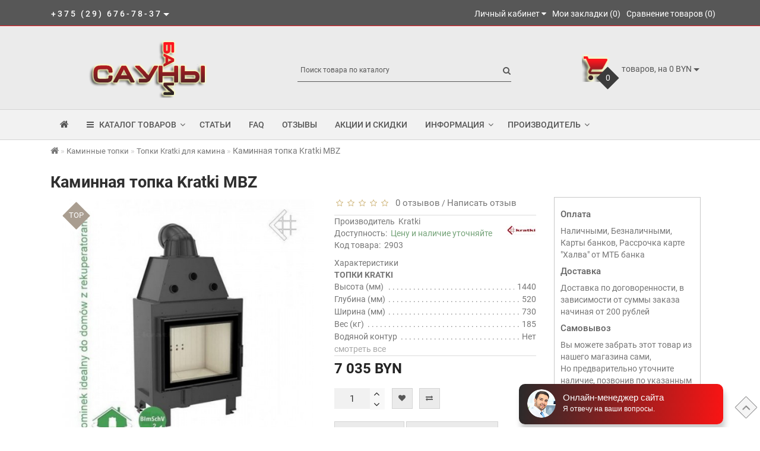

--- FILE ---
content_type: text/html; charset=utf-8
request_url: https://banisauny.by/kaminnyye-topki/topki-kratki-dlya-kamina/kaminnaya-topka-kratki-mbz/
body_size: 32883
content:
<!DOCTYPE html>
<!--[if IE]><![endif]-->
<!--[if IE 8 ]><html dir="ltr" lang="ru" class="ie8"><![endif]-->
<!--[if IE 9 ]><html dir="ltr" lang="ru" class="ie9"><![endif]-->
<!--[if (gt IE 9)|!(IE)]><!-->
<html dir="ltr" lang="ru">
<!--<![endif]-->
<head>
<meta charset="UTF-8" />
<meta name="format-detection" content="telephone=no" />
<meta name="viewport" content="width=device-width, initial-scale=1">
<meta http-equiv="X-UA-Compatible" content="IE=edge">
<title>Каминная топка Kratki MBZ Kratki по недорогой цене  - магазин БАНИ САУНЫ</title>
<base href="https://banisauny.by/" />
	<meta name="description" content="В магазине БАНИ САУНЫ вы купите Каминная топка Kratki MBZ Kratki по выгодной цене в категории Топки Kratki для камина. Широкий выбор товаров наличии недорого в " />
		<meta name="keywords" content= "Каминная топка Kratki MBZ, Kratki, купить, заказать, цена, цены, в Минске, с доставкой" />
	<meta property="og:title" content="Каминная топка Kratki MBZ Kratki по недорогой цене  - магазин БАНИ САУНЫ" />
<meta property="og:type" content="website" />
<meta property="og:url" content="https://banisauny.by/kaminnyye-topki/topki-kratki-dlya-kamina/kaminnaya-topka-kratki-mbz/" />
	<meta property="og:image" content="https://banisauny.by/image/cache/catalog/tovar/topki/kratki/ej/oc/d97b54c507f6ea3fdb96b7551155028d-60x60.jpg" />
	<meta property="og:site_name" content="Бани Сауны " />
	
<script src="/min/f=catalog/view/theme/fractal/js/jquery/jquery-2.1.1.min.js,catalog/view/javascript/bootstrap/js/bootstrap.min.js,catalog/view/theme/fractal/js/aridius/blazy.min.js,catalog/view/theme/fractal/js/aridius/module.js,catalog/view/theme/fractal/js/jquery/owl-carousel/owl.carousel.min.js,catalog/view/javascript/jquery/magnific/jquery.magnific-popup.min.js,catalog/view/theme/fractal/js/aridius/aridiusquickview.js,catalog/view/theme/fractal/js/common.js"></script>
<link href="/min/f=catalog/view/javascript/bootstrap/css/bootstrap.min.css,catalog/view/theme/fractal/js/font-awesome/css/font-awesome.min.css,catalog/view/theme/fractal/stylesheet/stylesheet.css,catalog/view/theme/fractal/stylesheet/fractal.css,catalog/view/theme/fractal/stylesheet/module.css,catalog/view/theme/fractal/js/jquery/owl-carousel/owl.carousel.css,catalog/view/theme/fractal/js/jquery/owl-carousel/owl.transitions.css,catalog/view/javascript/jquery/magnific/magnific-popup.css,catalog/view/theme/fractal/stylesheet/animate.min.css" rel="stylesheet" media="screen" />
	
	<link href="catalog/view/javascript/jquery/datetimepicker/bootstrap-datetimepicker.min.css" type="text/css" rel="stylesheet" media="screen" />
		<link href="https://banisauny.by/kaminnyye-topki/topki-kratki-dlya-kamina/kaminnaya-topka-kratki-mbz/" rel="canonical" />
		<link href="https://banisauny.by/image/catalog/ico.png" rel="icon" />
		<script src="catalog/view/javascript/jquery/datetimepicker/moment.js"></script>
		<script src="catalog/view/javascript/jquery/datetimepicker/locale/ru-ru.js"></script>
		<script src="catalog/view/javascript/jquery/datetimepicker/bootstrap-datetimepicker.min.js"></script>
		<!-- Global site tag (gtag.js) - Google Analytics -->
<script async src="https://www.googletagmanager.com/gtag/js?id=UA-34669909-2"></script>
<script>
  window.dataLayer = window.dataLayer || [];
  function gtag(){dataLayer.push(arguments);}
  gtag('js', new Date());

  gtag('config', 'UA-34669909-2');
</script>
<!-- Yandex.Metrika counter -->
<script type="text/javascript" >
   (function(m,e,t,r,i,k,a){m[i]=m[i]||function(){(m[i].a=m[i].a||[]).push(arguments)};
   m[i].l=1*new Date();
   for (var j = 0; j < document.scripts.length; j++) {if (document.scripts[j].src === r) { return; }}
   k=e.createElement(t),a=e.getElementsByTagName(t)[0],k.async=1,k.src=r,a.parentNode.insertBefore(k,a)})
   (window, document, "script", "https://mc.yandex.ru/metrika/tag.js", "ym");

   ym(35841820, "init", {
        clickmap:true,
        trackLinks:true,
        accurateTrackBounce:true,
        webvisor:true,
        trackHash:true,
        ecommerce:"dataLayer"
   });
</script>
<noscript><div><img src="https://mc.yandex.ru/watch/35841820" style="position:absolute; left:-9999px;" alt="" /></div></noscript>
<!-- /Yandex.Metrika counter -->
<script type="text/javascript" src="//api.venyoo.ru/wnew.js?wc=venyoo/default/science&widget_id=5817721029787648"></script>	<style>
/* ef-banners START*/
.btn-bannercenter{
position:relative;
color: #fff;
background: rgba(186, 160, 99, 0.7) none repeat scroll 0 0;
border: 2px solid #fff;
font-size: 14px;
font-weight: 600;
margin-top: 50%;
}
.btn-bannercenter:hover{
color: #fff;
border: 2px solid #fff;
background: rgba(186, 160, 99, 0.9) none repeat scroll 0 0;
}
.btn-bannerbottom{
position:relative;
color: #fff;
background: rgba(186, 160, 99, 0.7) none repeat scroll 0 0;
border: 2px solid #fff;
font-size: 14px;
font-weight: 600;
margin-top: 8%;
}
.btn-bannerbottom:hover{
color: #fff;
border: 2px solid #fff;
background: rgba(186, 160, 99, 0.9) none repeat scroll 0 0;
}
.bannercenter-text{
color: #000;
display: inline-block;
font-size: 17px;
font-style: italic;
font-weight: 800;
letter-spacing: 1px;
margin-top: 30%;
position: relative;
text-transform: uppercase;
}
.bannercenter-text2{
color: #000;
display: inline-block;
font-size: 17px;
font-style: italic;
font-weight: 800;
letter-spacing: 1px;
margin-top: 10%;
position: relative;
text-transform: uppercase;
}
.bannerbottom-text{
color: #000;
display: inline-block;
font-size: 27px;
font-style: italic;
font-weight: 800;
letter-spacing: 1px;
margin-top: 10%;
position: relative;
text-transform: uppercase;
}

/* ef-slider START*/
.ef-slider1{
-webkit-animation: 300ms linear 900ms both rotateInDownLeft;
-moz-animation: 300ms linear 900ms both rotateInDownLeft;
-o-animation: 300ms linear 900ms both rotateInDownLeft;
-ms-animation: 300ms linear 900ms both rotateInDownLeft;
animation: 300ms linear 900ms both rotateInDownLeft;
}
.ef-slider2{ -webkit-animation: 300ms linear 300ms both fadeInUp;
-moz-animation: 300ms linear 300ms both fadeInUp;
-o-animation: 300ms linear 300ms both fadeInUp;
-ms-animation: 300ms linear 300ms both fadeInUp;
animation: 300ms linear 300ms both fadeInUp;
}
.ef-slider3{
-webkit-animation: 300ms linear 1500ms both rotateInDownLeft;
-moz-animation: 300ms linear 1500ms both rotateInDownLeft;
-o-animation: 300ms linear 1500ms both rotateInDownLeft;
-ms-animation: 300ms linear 1500ms both rotateInDownLeft;
animation: 300ms linear 1500ms both rotateInDownLeft;
}
.ef-slider4{
-webkit-animation: 300ms linear 2200ms both fadeInUp;
-moz-animation: 300ms linear 2200ms both fadeInUp;
-o-animation: 300ms linear 2200ms both fadeInUp;
-ms-animation: 300ms linear 2200ms both fadeInUp;
animation: 300ms linear 2200ms both fadeInUp;
}
.ef-slider5{
-webkit-animation: 600ms linear 2900ms both rotateInDownLeft;
-moz-animation: 600ms linear 2900ms both rotateInDownLeft;
-o-animation: 600ms linear 2900ms both rotateInDownLeft;
-ms-animation: 600ms linear 2900ms both rotateInDownLeft;
animation: 600ms linear 2900ms both rotateInDownLeft;
}
.ef-slider7{
-webkit-animation: 800ms linear 2500ms both rotateInDownLeft;
-moz-animation: 800ms linear 2500ms both rotateInDownLeft;
-o-animation: 800ms linear 2500ms both rotateInDownLeft;
-ms-animation: 800ms linear 2500ms both rotateInDownLeft;
animation: 800ms linear 2500ms both rotateInDownLeft;
}
.text-slider1{
position: absolute;
color: #FFFFFF;
font-size: 16px;
left: 20px; top: 40px;
padding: 5px;
background: rgba(0, 0, 0, 0.5) none repeat scroll 0 0;
}
.text-slider2{
position: absolute;
color: #FFFFFF;
font-size: 16px;
left: 20px; top: 77px;
padding: 5px;
background: rgba(0, 0, 0, 0.5) none repeat scroll 0 0;
}
.text-slider3{
position: absolute;
color: #FFFFFF;
font-size: 16px;
left: 20px;
top: 114px;
padding: 5px;
background: rgba(0, 0, 0, 0.5) none repeat scroll 0 0;
}
.text-slider4{
position: absolute;
color: white;
font-size: 16px;
left: 20px;
top: 151px;
padding: 5px;
}
.text-slider5{
font-family: 'Comfortaa', cursive;
font-weight: 600;
text-align: center;
position: absolute;
left: 420px;
top: 358px;
color: #fff;
text-shadow: 1px 1px 2px black, 0 0 1em #A1C0AC;
font-size: 56px;
width: 300px;
height: 70px;
padding: 19px 0px;
background: rgba(237, 28, 37, 1) none repeat scroll 0 0;
border: solid 6px #fff;
outline: solid 6px #888;
border-radius: 5px;
}
.text-slider7{
font-family: 'Comfortaa', cursive;
text-decoration: line-through;
font-size: 16px;
font-weight: 600;
text-align: center;
padding: 0px 10px;
position: absolute;
width: 80px;
height: 25px;
left: 638px;
top: 364px;
color: #732626;
background: rgba(255, 255, 255, 0.6) none repeat scroll 0 0;
border: 1px solid #fff;
border-radius: 2px;
}
.btn-slider {
color: #000;
font-size: 14px;
border: 1px solid #737373;
text-transform: uppercase;
padding: 7px;
}
.btn-slider:hover {
background: #51473c;
color: #fff;
}
/* ---------------- */ /* ef-slider END */ /* ---------------- */.product-thumb h4 {
height: 40px; 
}
	
.product-grid .description_cat{
display: none;	
}
	
@media (min-width: 992px) {
.hidem{
display: none!important;
	}	
}		
	
.product-layout2 {
border: 1px solid #c8c8c8;
}
.product-layout2:hover{
box-shadow: 0 0 7px #c8c8c8;
}
.product-change .product-thumb {
border: 1px solid #c8c8c8;
}
.product-change .product-thumb:hover{
box-shadow: 0 0 7px #c8c8c8;
}
.changebr{
border: 1px solid #9EAAAC
}
.changebr:hover {
box-shadow: 0 0 7px #c8c8c8;
}
@media (min-width: 1200px){
#search {
margin: 0 auto; 
}
}
#top { 
background: #575757;
border-bottom: 1px solid #EC1B23;
}
#top .btn-link, #top-links a, .tell_nav, #top .btn-lg .caret {
color: #FFFFFF;
}
#top-links a:hover, #top .btn-link:hover, #top-links li:hover  {
color: #EBEBEB;
}
#top-menu {
background: #F2F2F2;
border-bottom: 1px solid #D4D4D4;
border-top: 1px solid #D4D4D4;
}
#menu #category, #menu .plus, .plus-link {
color: #575757;
}
#menu .nav > li > a {
border-top: 1px solid #D4D4D4;
color: #575757;
margin-top: -2px;
}
#menu .nav > li > a:hover{
color: #EC1B23;
}
li.activetopmenu > a {
color: #EC1B23!important;
}
.top-header, #search .input-lg {
background: #EBEBEB;
}
#search .form-control::-webkit-input-placeholder { color: #575757; }
#search .form-control:-moz-placeholder { color: #575757; }
#search .form-control::-moz-placeholder { color: #575757; }
#search .form-control:-ms-input-placeholder { color: #575757; }
#search .form-control{
border: none;
border-bottom: 1px solid #575757;
}
#search .btn-lg, #cart > .btn, #search .form-control{
color: #575757;
}
#menu .nav > li > a:hover, #menu .nav > li.open > a {
border-top: 1px solid #EC1B23;
}
.btn-default, .btn-cart, .btn-cartswmore, .btn-wishlist, .btn-compare, .btn-quickview, .btn-primary {
background: #EBEBEB;
border: 1px solid #D4D4D4;
color: #575757;
}
.btncartp {
color: #575757;
}
.btn-default:hover, .btn-cart:hover, .btn-cartswmore:hover, .btn-instock:hover, .btn-instock2:hover, .btn-compare:hover, .btn-wishlist:hover, .btn-quickview:hover, .btn-primary:hover, .btn-primary:active, .btn-primary.active, .btn-primary.disabled, .btn-primary[disabled]  {
background: #575757;
border: 1px solid #575757;
color: #FFFFFF;
}
.cart a:hover, .btn-cart:hover .btncartp {
color: #FFFFFF!important;
}
footer {
background: #575757;
}
footer h5, .footer_mailtext {
color: #FFFFFF;
}
footer .list-unstyled li ,footer .list-unstyled li a, .message_email .textdanger, .message_email .textsuccess {
color: #FFFFFF;
}
.aboutus_footer, footer .list-unstyled li ,footer .list-unstyled li a {
color: #FFFFFF;
}
footer .list-unstyled li a:hover, .mailletters .btn-lg:hover {
color: #EBEBEB;
}
#mail_letters.form-control{
background: #575757;
color: #FFFFFF;
}
#mail_letters.form-control{
border: none;
border-bottom: 1px solid #FFFFFF;
}
#mail_letters.form-control::-webkit-input-placeholder { color: #FFFFFF; }
#mail_letters.form-control:-moz-placeholder { color: #FFFFFF; }
#mail_letters.form-control::-moz-placeholder { color: #FFFFFF; }
#mail_letters.form-control:-ms-input-placeholder { color: #FFFFFF; }
.mailletters .btn-send{
color: #FFFFFF;
}
.circleout {
background-color: #EC1B23;
}
.circle {
box-shadow: 0 0 8px 35px #EC1B23;
}
.block_desc2 {
height: auto;
}
</style>

			
</head>
<body class="product-product-2903">

    		
            	
	<span class="visible-md visible-lg"><a href="#" class="scup"><i class="fa fa-angle-up active"></i></a></span>
	<div id="wishlist" class="modal fade">
<div class="modal-dialog">
<div class="modal-content">
<div class="modal-header">
<button type="button" class="close" data-dismiss="modal" aria-hidden="true">&times;</button>
</div>
<div class="modal-body">
<p></p>
</div>
<div class="modal-footer">
<button type="button" class="btn-cart" data-dismiss="modal">Продолжить</button>
<a href="https://banisauny.by/wishlist/" class="btn-cart">Перейти в  закладки</a>
</div>
</div>
</div>
</div>
<div id="compare" class="modal fade">
<div class="modal-dialog">
<div class="modal-content">
<div class="modal-header">
<button type="button" class="close" data-dismiss="modal" aria-hidden="true">&times;</button>
</div>
<div class="modal-body">
<p></p>
</div>
<div class="modal-footer">
<button type="button" class="btn-cart" data-dismiss="modal">Продолжить</button>
<a href="https://banisauny.by/compare-products/" class="btn-cart">Перейти в сравнение товаров</a>
</div>
</div>
</div>
</div>
<nav id="top">
<div class="container nobackground">
	<div class="dropdown phone">
	<div class="listunstyled btn-lg  dropdown-toggle" data-toggle="dropdown"><span class="tell_nav">+375 (29) 676-78-37</span><b class="caret"></b></div>
	<ul class="dropdown-menu fixxsmenu">
						<li>
			<a  href="tel:+375 (29) 676-78-37" ><i class="fa fa-phone"></i> +375 (29) 676-78-37</a>
			</li>
									<li><a onClick="javascript:window.open('mailto:banisauny.by@gmail.com', 'Mail');event.preventDefault()" ><i class="fa fa-envelope-o "></i> banisauny.by@gmail.com</a></li>
			<li>
		</li>
	</ul>
	</div>
	<div id="top-links" class="nav pull-right">
<ul class="list-inline top">
<li class="dropdown dropdown-toggle"><a href="https://banisauny.by/my-account/" title="Личный кабинет" data-toggle="dropdown"><i class="fa fa-user hidden-lg"></i> <span class="hidden-xs hidden-sm hidden-md">Личный кабинет</span> <i class="fa fa-caret-down"></i></a>
	<ul class="dropdown-menu dropdown-menu-right">
			<li><a href="https://banisauny.by/create-account/">Регистрация</a></li>
		<li><a href="https://banisauny.by/login/">Авторизация</a></li>
			</ul>
	</li><li><a href="https://banisauny.by/wishlist/" id="wishlist-total" title="Мои закладки (0)"><i class="fa fa-heart hidden-lg"></i> <span class="hidden-xs hidden-sm hidden-md">Мои закладки (0)</span></a></li><li><a href="https://banisauny.by/compare-products/" id="compare-total" title="Сравнение товаров (0)"><i class="fa fa-exchange hidden-lg"></i> <span class="hidden-xs hidden-sm hidden-md">Сравнение товаров (0)</span></a></li></ul>
</div>
</div>
</nav>
<header>
<div class="top-header">
<div class="container">
<div class="row">
<div class="col-sm-4 col-md-4">
<div id="logo">
			<a href="https://banisauny.by/"><img src="https://banisauny.by/image/catalog/new-logo9.png" title="Бани Сауны " alt="Бани Сауны " class="img-responsive" /></a>
			</div>
</div>
<div class="col-sm-4 col-md-5">
<div id="search" class="input-group">
  <input type="text" name="search" value="" placeholder="Поиск товара по каталогу" class="form-control input-lg" />
  <span class="input-group-btn">
    <button type="button" class="btn btn-default btn-lg"><i class="fa fa-search"></i></button>
  </span>
</div></div>
<div class="col-sm-4  col-md-3 ">
<div id="cart" class="btn-group btn-block cart_openp">
<button type="button" data-toggle="dropdown" data-loading-text="" class="btn btn-inverse btn-block btn-lg dropdown-toggle ">
   <img id="frame2" class="img-responsive cartphotos" alt="cart" title="cart" src="https://banisauny.by/image/catalog/car4.png"> 
  <span><span id="cart-total"><span class = "cart-item"><span class ="cart-item-after">0</span></span><span class = "cart-price"> товаров, на 0 BYN</span></span>&nbsp;<span class="caret"></span></span></button>
 </div>
   
<script>
$(".cart_openp").click(function(){$.magnificPopup.open({removalDelay:500,fixedContentPos:!0,items:{src:"index.php?route=common/aridius_cart/info"},type:"ajax",mainClass:"mfp-fade"})});
</script></div>
</div>
</div>
</div>
</header>
<div class="top-menu">
<div id="top-menu"  data-spy="affix" data-offset-top="208" >
<div class="container nobackground">
<nav id="menu" class="navbar">
<div class="navbar-header"><span id="category" class="visible-xs visible-sm">Категории</span>
<button type="button" class="btn btn-navbar navbar-toggle" data-toggle="collapse" data-target=".navbar-ex1-collapse"><i class="fa fa-bars"></i></button>
</div>
<div class="collapse navbar-collapse navbar-ex1-collapse">
<ul class="nav navbar-nav">
	<li><a href="https://banisauny.by/"><i class="fa fa-home" style="font-size: 16px;"></i></a></li>
		<li class="dropdown hidev"><a class="with-child dropdown-toggle"  data-hover="dropdown" data-delay="1" data-close-others="false">
			<i class="fa fa-bars"></i>&nbsp;&nbsp;
			КАТАЛОГ ТОВАРОВ<span class="fa fa-angle-down menu"></span></a>
	<ul id="menu_height" class="dropdown-menu multi-level" role="menu">
						<li class="v3hover"><a style="white-space: normal; margin: 0; padding: 0; left: 12px; position: relative; line-height: 30px;" href="https://banisauny.by/chernaya-pyatnica/">Выгодные предложения			</a>
			</li>
										<li class="dropdown-submenu" >
			<a style="white-space: normal; margin: 0; padding: 0; left: 12px; position: relative; line-height: 30px;" tabindex="-1" href="https://banisauny.by/pechi-dlya-bani/">Печи для бани<span class="arrowvertmenu"></span>
			</a>
																																		<ul class="dropdown-menu2 column_width1_noimg" >
							<li class="col-md-12">	
			
							<div class="col-sm-12 mcol">
				<span class = "hidden-xs hidden-sm"></span>
				<div class="clearfix"></div>
				<a class="submenu_main" href="https://banisauny.by/pechi-dlya-bani/drovyanyye-pechi/">Дровяные печи</a>
																																				<a class = "menuv_3lv " href="https://banisauny.by/pechi-dlya-bani/drovyanyye-pechi/pechi-aston/">&nbsp;&nbsp;- Печи Aston</a>
																														<a class = "menuv_3lv " href="https://banisauny.by/pechi-dlya-bani/drovyanyye-pechi/pechi-everest/">&nbsp;&nbsp;- Печи Everest</a>
																														<a class = "menuv_3lv " href="https://banisauny.by/pechi-dlya-bani/drovyanyye-pechi/pechi-iki/">&nbsp;&nbsp;- Печи IKI</a>
													<a class="menuv-allv" href="https://banisauny.by/pechi-dlya-bani/drovyanyye-pechi/">Смотреть все</a>
																																		</div>
																<div class="col-sm-12 mcol">
				<span class = "hidden-xs hidden-sm"></span>
				<div class="clearfix"></div>
				<a class="submenu_main" href="https://banisauny.by/pechi-dlya-bani/elektricheskiye-pechi/">Электрические печи</a>
																																				<a class = "menuv_3lv " href="https://banisauny.by/pechi-dlya-bani/elektricheskiye-pechi/elektricheskie-pechi-grilld/">&nbsp;&nbsp;- Электрические печи Grill`D</a>
																														<a class = "menuv_3lv " href="https://banisauny.by/pechi-dlya-bani/elektricheskiye-pechi/elektricheskie-pechi-helo/">&nbsp;&nbsp;- Электрические печи Helo</a>
																														<a class = "menuv_3lv " href="https://banisauny.by/pechi-dlya-bani/elektricheskiye-pechi/elektricheskie-pechi-iki/">&nbsp;&nbsp;- Электрические печи IKI</a>
													<a class="menuv-allv" href="https://banisauny.by/pechi-dlya-bani/elektricheskiye-pechi/">Смотреть все</a>
																																		</div>
																<div class="col-sm-12 mcol">
				<span class = "hidden-xs hidden-sm"></span>
				<div class="clearfix"></div>
				<a class="submenu_main" href="https://banisauny.by/pechi-dlya-bani/stalnyye-pechi-dlya-bani/">Стальные печи </a>
												</div>
																<div class="col-sm-12 mcol">
				<span class = "hidden-xs hidden-sm"></span>
				<div class="clearfix"></div>
				<a class="submenu_main" href="https://banisauny.by/pechi-dlya-bani/chugunnyye-pechi-dlya-bani/">Чугунные печи </a>
												</div>
																<div class="col-sm-12 mcol">
				<span class = "hidden-xs hidden-sm"></span>
				<div class="clearfix"></div>
				<a class="submenu_main" href="https://banisauny.by/pechi-dlya-bani/pechi-v-oblicovke/">Печи в облицовке</a>
												</div>
														</li>  
						
			</ul>
			</li>
										<li class="v3hover"><a style="white-space: normal; margin: 0; padding: 0; left: 12px; position: relative; line-height: 30px;" href="https://banisauny.by/ucenennie-tovari/">Уцененные товары			</a>
			</li>
										<li class="dropdown-submenu" >
			<a style="white-space: normal; margin: 0; padding: 0; left: 12px; position: relative; line-height: 30px;" tabindex="-1" href="https://banisauny.by/ehlektrokaminy-i-portaly/">Электрокамины<span class="arrowvertmenu"></span>
			</a>
																																		<ul class="dropdown-menu2 column_width1_noimg" >
							<li class="col-md-12">	
			
							<div class="col-sm-12 mcol">
				<span class = "hidden-xs hidden-sm"></span>
				<div class="clearfix"></div>
				<a class="submenu_main" href="https://banisauny.by/ehlektrokaminy-i-portaly/kaminokomplekty/">Каминокомплекты</a>
																																				<a class = "menuv_3lv " href="https://banisauny.by/ehlektrokaminy-i-portaly/kaminokomplekty/kaminokomplekty-iz-dereva-mdf/">&nbsp;&nbsp;- Из дерева (МДФ)</a>
																														<a class = "menuv_3lv " href="https://banisauny.by/ehlektrokaminy-i-portaly/kaminokomplekty/kaminokomplekty-iz-kamnya/">&nbsp;&nbsp;- Из камня и МДФ</a>
																														<a class = "menuv_3lv " href="https://banisauny.by/ehlektrokaminy-i-portaly/kaminokomplekty/lineynie-kaminokomplekti/">&nbsp;&nbsp;- Линейные </a>
													<a class="menuv-allv" href="https://banisauny.by/ehlektrokaminy-i-portaly/kaminokomplekty/">Смотреть все</a>
																																		</div>
																<div class="col-sm-12 mcol">
				<span class = "hidden-xs hidden-sm"></span>
				<div class="clearfix"></div>
				<a class="submenu_main" href="https://banisauny.by/ehlektrokaminy-i-portaly/portaly/">Порталы для электрокаминов</a>
																																				<a class = "menuv_3lv " href="https://banisauny.by/ehlektrokaminy-i-portaly/portaly/portaly-iz-dereva-mdf/">&nbsp;&nbsp;- Порталы из дерева (МДФ)</a>
																														<a class = "menuv_3lv " href="https://banisauny.by/ehlektrokaminy-i-portaly/portaly/portaly-iz-kamnya/">&nbsp;&nbsp;- Порталы из камня</a>
																														<a class = "menuv_3lv " href="https://banisauny.by/ehlektrokaminy-i-portaly/portaly/portaly-uglovye/">&nbsp;&nbsp;- Порталы угловые</a>
													<a class="menuv-allv" href="https://banisauny.by/ehlektrokaminy-i-portaly/portaly/">Смотреть все</a>
																						</div>
																<div class="col-sm-12 mcol">
				<span class = "hidden-xs hidden-sm"></span>
				<div class="clearfix"></div>
				<a class="submenu_main" href="https://banisauny.by/ehlektrokaminy-i-portaly/elektroochagi-realflame/">Электрокамины 3D</a>
																																				<a class = "menuv_3lv " href="https://banisauny.by/ehlektrokaminy-i-portaly/elektroochagi-realflame/elektrokamini-3d-airtone/">&nbsp;&nbsp;- Электрокамины 3D Airtone</a>
																														<a class = "menuv_3lv " href="https://banisauny.by/ehlektrokaminy-i-portaly/elektroochagi-realflame/elektrokamini-3d-dimplex/">&nbsp;&nbsp;- Электрокамины 3D Dimplex </a>
																														<a class = "menuv_3lv " href="https://banisauny.by/ehlektrokaminy-i-portaly/elektroochagi-realflame/elektrokamini-3d-real-flame/">&nbsp;&nbsp;- Электрокамины 3D RealFlame</a>
													<a class="menuv-allv" href="https://banisauny.by/ehlektrokaminy-i-portaly/elektroochagi-realflame/">Смотреть все</a>
																																		</div>
																<div class="col-sm-12 mcol">
				<span class = "hidden-xs hidden-sm"></span>
				<div class="clearfix"></div>
				<a class="submenu_main" href="https://banisauny.by/ehlektrokaminy-i-portaly/elektrokamini-british-fires/">Электрокамины British Fires</a>
												</div>
																<div class="col-sm-12 mcol">
				<span class = "hidden-xs hidden-sm"></span>
				<div class="clearfix"></div>
				<a class="submenu_main" href="https://banisauny.by/ehlektrokaminy-i-portaly/elektroochagi/">Электроочаги</a>
																																				<a class = "menuv_3lv " href="https://banisauny.by/ehlektrokaminy-i-portaly/elektroochagi/lineynie/">&nbsp;&nbsp;- Линейные </a>
																														<a class = "menuv_3lv " href="https://banisauny.by/ehlektrokaminy-i-portaly/elektroochagi/pechi/">&nbsp;&nbsp;- Настенные </a>
																														<a class = "menuv_3lv " href="https://banisauny.by/ehlektrokaminy-i-portaly/elektroochagi/ochagi-2d/">&nbsp;&nbsp;- Очаги 2D</a>
													<a class="menuv-allv" href="https://banisauny.by/ehlektrokaminy-i-portaly/elektroochagi/">Смотреть все</a>
																																		</div>
														</li>  
						
			</ul>
			</li>
										<li class="dropdown-submenu" >
			<a style="white-space: normal; margin: 0; padding: 0; left: 12px; position: relative; line-height: 30px;" tabindex="-1" href="https://banisauny.by/otopitelnye-pechi/">Отопительные печи<span class="arrowvertmenu"></span>
			</a>
																																		<ul class="dropdown-menu2 column_width1_noimg" >
							<li class="col-md-12">	
			
							<div class="col-sm-12 mcol">
				<span class = "hidden-xs hidden-sm"></span>
				<div class="clearfix"></div>
				<a class="submenu_main" href="https://banisauny.by/otopitelnye-pechi/pechi-dlya-kuhni-plamen/">Отопительно-варочные Plamen</a>
												</div>
																<div class="col-sm-12 mcol">
				<span class = "hidden-xs hidden-sm"></span>
				<div class="clearfix"></div>
				<a class="submenu_main" href="https://banisauny.by/otopitelnye-pechi/otopitelno-varochnyye-pechi/">Отопительно-варочные печи</a>
												</div>
																<div class="col-sm-12 mcol">
				<span class = "hidden-xs hidden-sm"></span>
				<div class="clearfix"></div>
				<a class="submenu_main" href="https://banisauny.by/otopitelnye-pechi/otopitelnie-pechi-nordflam/">Отопительные печи NordFlam</a>
												</div>
																<div class="col-sm-12 mcol">
				<span class = "hidden-xs hidden-sm"></span>
				<div class="clearfix"></div>
				<a class="submenu_main" href="https://banisauny.by/otopitelnye-pechi/otopitelno-varochnie-pechi-feringer/">Отопительные печи Ферингер</a>
												</div>
																<div class="col-sm-12 mcol">
				<span class = "hidden-xs hidden-sm"></span>
				<div class="clearfix"></div>
				<a class="submenu_main" href="https://banisauny.by/otopitelnye-pechi/pechi-burjuyki/">Печи Буржуйки</a>
												</div>
														</li>  
						
			</ul>
			</li>
										<li class="dropdown-submenu" >
			<a style="white-space: normal; margin: 0; padding: 0; left: 12px; position: relative; line-height: 30px;" tabindex="-1" href="https://banisauny.by/pechi-kaminy/">Печи камины<span class="arrowvertmenu"></span>
			</a>
																																		<ul class="dropdown-menu2 column_width1_noimg" >
							<li class="col-md-12">	
			
							<div class="col-sm-12 mcol">
				<span class = "hidden-xs hidden-sm"></span>
				<div class="clearfix"></div>
				<a class="submenu_main" href="https://banisauny.by/pechi-kaminy/dizayn-kamini-bloch-design-po-individualnomu-zakazu/">Дизайн-камины Bloch Design по индивидуальному заказу</a>
																																				<a class = "menuv_3lv " href="https://banisauny.by/pechi-kaminy/dizayn-kamini-bloch-design-po-individualnomu-zakazu/dvustoronnie/">&nbsp;&nbsp;- Двусторонние камины</a>
																														<a class = "menuv_3lv " href="https://banisauny.by/pechi-kaminy/dizayn-kamini-bloch-design-po-individualnomu-zakazu/nastennie-kamini/">&nbsp;&nbsp;- Настенные камины</a>
																														<a class = "menuv_3lv " href="https://banisauny.by/pechi-kaminy/dizayn-kamini-bloch-design-po-individualnomu-zakazu/podvesnie-kamini/">&nbsp;&nbsp;- Подвесные камины</a>
													<a class="menuv-allv" href="https://banisauny.by/pechi-kaminy/dizayn-kamini-bloch-design-po-individualnomu-zakazu/">Смотреть все</a>
																																		</div>
																<div class="col-sm-12 mcol">
				<span class = "hidden-xs hidden-sm"></span>
				<div class="clearfix"></div>
				<a class="submenu_main" href="https://banisauny.by/pechi-kaminy/dizaynerskie-kamini-aves/">Дизайнерские камины Aves</a>
																																				<a class = "menuv_3lv " href="https://banisauny.by/pechi-kaminy/dizaynerskie-kamini-aves/ostrovnie-kamini-aves/">&nbsp;&nbsp;- Островные камины Aves</a>
																														<a class = "menuv_3lv " href="https://banisauny.by/pechi-kaminy/dizaynerskie-kamini-aves/podvesnie-kamini-aves/">&nbsp;&nbsp;- Подвесные камины Aves</a>
																														<a class = "menuv_3lv " href="https://banisauny.by/pechi-kaminy/dizaynerskie-kamini-aves/pristennie-kamini-aves/">&nbsp;&nbsp;- Пристенные камины Aves</a>
													<a class="menuv-allv" href="https://banisauny.by/pechi-kaminy/dizaynerskie-kamini-aves/">Смотреть все</a>
																																		</div>
																<div class="col-sm-12 mcol">
				<span class = "hidden-xs hidden-sm"></span>
				<div class="clearfix"></div>
				<a class="submenu_main" href="https://banisauny.by/pechi-kaminy/izrazcovie-kamini/">Изразцовые камины</a>
																																				<a class = "menuv_3lv " href="https://banisauny.by/pechi-kaminy/izrazcovie-kamini/izrazcovie-kamini-kafel-kar/">&nbsp;&nbsp;- Изразцовые камины Kafel-Kar</a>
																														<a class = "menuv_3lv " href="https://banisauny.by/pechi-kaminy/izrazcovie-kamini/izrazcovie-kamini-kimrpech/">&nbsp;&nbsp;- Изразцовые камины КимрПечь</a>
																					</div>
																<div class="col-sm-12 mcol">
				<span class = "hidden-xs hidden-sm"></span>
				<div class="clearfix"></div>
				<a class="submenu_main" href="https://banisauny.by/pechi-kaminy/kamini-a-caminetti/">Камины A.caminetti</a>
												</div>
																<div class="col-sm-12 mcol">
				<span class = "hidden-xs hidden-sm"></span>
				<div class="clearfix"></div>
				<a class="submenu_main" href="https://banisauny.by/pechi-kaminy/kamini-abx/">Камины ABX</a>
												</div>
																<div class="col-sm-12 mcol">
				<span class = "hidden-xs hidden-sm"></span>
				<div class="clearfix"></div>
				<a class="submenu_main" href="https://banisauny.by/pechi-kaminy/kamini-aston/">Камины Aston</a>
												</div>
																<div class="col-sm-12 mcol">
				<span class = "hidden-xs hidden-sm"></span>
				<div class="clearfix"></div>
				<a class="submenu_main" href="https://banisauny.by/pechi-kaminy/kamini-astov/">Камины Astov</a>
												</div>
																<div class="col-sm-12 mcol">
				<span class = "hidden-xs hidden-sm"></span>
				<div class="clearfix"></div>
				<a class="submenu_main" href="https://banisauny.by/pechi-kaminy/kamini-austroflamm/">Камины Austroflamm</a>
												</div>
																<div class="col-sm-12 mcol">
				<span class = "hidden-xs hidden-sm"></span>
				<div class="clearfix"></div>
				<a class="submenu_main" href="https://banisauny.by/pechi-kaminy/kamini-bella-thalia/">Камины Bella Thalia</a>
												</div>
																<div class="col-sm-12 mcol">
				<span class = "hidden-xs hidden-sm"></span>
				<div class="clearfix"></div>
				<a class="submenu_main" href="https://banisauny.by/pechi-kaminy/kamini-cheminees-philippe/">Камины Cheminees Philippe</a>
												</div>
																<div class="col-sm-12 mcol">
				<span class = "hidden-xs hidden-sm"></span>
				<div class="clearfix"></div>
				<a class="submenu_main" href="https://banisauny.by/pechi-kaminy/kamini-defro/">Камины Defro</a>
												</div>
																<div class="col-sm-12 mcol">
				<span class = "hidden-xs hidden-sm"></span>
				<div class="clearfix"></div>
				<a class="submenu_main" href="https://banisauny.by/pechi-kaminy/kamini-bavariya/">Камины EcoKamin</a>
												</div>
																<div class="col-sm-12 mcol">
				<span class = "hidden-xs hidden-sm"></span>
				<div class="clearfix"></div>
				<a class="submenu_main" href="https://banisauny.by/pechi-kaminy/kamini-everest/">Камины Everest</a>
												</div>
																<div class="col-sm-12 mcol">
				<span class = "hidden-xs hidden-sm"></span>
				<div class="clearfix"></div>
				<a class="submenu_main" href="https://banisauny.by/pechi-kaminy/kamini-fireway/">Камины FireWay</a>
												</div>
																<div class="col-sm-12 mcol">
				<span class = "hidden-xs hidden-sm"></span>
				<div class="clearfix"></div>
				<a class="submenu_main" href="https://banisauny.by/pechi-kaminy/kamini-guca/">Камины Guca</a>
												</div>
																<div class="col-sm-12 mcol">
				<span class = "hidden-xs hidden-sm"></span>
				<div class="clearfix"></div>
				<a class="submenu_main" href="https://banisauny.by/pechi-kaminy/kamini-hajduk/">Камины Hajduk</a>
												</div>
																<div class="col-sm-12 mcol">
				<span class = "hidden-xs hidden-sm"></span>
				<div class="clearfix"></div>
				<a class="submenu_main" href="https://banisauny.by/pechi-kaminy/kamini-hark/">Камины Hark</a>
												</div>
																<div class="col-sm-12 mcol">
				<span class = "hidden-xs hidden-sm"></span>
				<div class="clearfix"></div>
				<a class="submenu_main" href="https://banisauny.by/pechi-kaminy/kaminy-invicta/">Камины Invicta</a>
																																				<a class = "menuv_3lv " href="https://banisauny.by/pechi-kaminy/kaminy-invicta/chugunnie-pechi-invicta/">&nbsp;&nbsp;- Чугунные печи Invicta</a>
																														<a class = "menuv_3lv " href="https://banisauny.by/pechi-kaminy/kaminy-invicta/stalnie-pechi-invicta/">&nbsp;&nbsp;- Стальные печи Invicta</a>
																														<a class = "menuv_3lv " href="https://banisauny.by/pechi-kaminy/kaminy-invicta/panoramnie-kamini-invicta/">&nbsp;&nbsp;- Панорамные камины Invicta</a>
													<a class="menuv-allv" href="https://banisauny.by/pechi-kaminy/kaminy-invicta/">Смотреть все</a>
																																		</div>
																<div class="col-sm-12 mcol">
				<span class = "hidden-xs hidden-sm"></span>
				<div class="clearfix"></div>
				<a class="submenu_main" href="https://banisauny.by/pechi-kaminy/kamini-jolly-mec/">Камины Jolly Mec</a>
												</div>
																<div class="col-sm-12 mcol">
				<span class = "hidden-xs hidden-sm"></span>
				<div class="clearfix"></div>
				<a class="submenu_main" href="https://banisauny.by/pechi-kaminy/kaminy-jotul/">Камины Jotul</a>
												</div>
																<div class="col-sm-12 mcol">
				<span class = "hidden-xs hidden-sm"></span>
				<div class="clearfix"></div>
				<a class="submenu_main" href="https://banisauny.by/pechi-kaminy/kamini-jydepejsen/">Камины Jydepejsen</a>
																																				<a class = "menuv_3lv " href="https://banisauny.by/pechi-kaminy/kamini-jydepejsen/ceriya-bella/">&nbsp;&nbsp;- Cерия Bella</a>
																														<a class = "menuv_3lv " href="https://banisauny.by/pechi-kaminy/kamini-jydepejsen/ceriya-cosmo/">&nbsp;&nbsp;- Cерия Cosmo</a>
																														<a class = "menuv_3lv " href="https://banisauny.by/pechi-kaminy/kamini-jydepejsen/ceriya-country/">&nbsp;&nbsp;- Cерия Country</a>
													<a class="menuv-allv" href="https://banisauny.by/pechi-kaminy/kamini-jydepejsen/">Смотреть все</a>
																																		</div>
																<div class="col-sm-12 mcol">
				<span class = "hidden-xs hidden-sm"></span>
				<div class="clearfix"></div>
				<a class="submenu_main" href="https://banisauny.by/pechi-kaminy/kamini-kaw-met/">Камины KAWMET</a>
												</div>
																<div class="col-sm-12 mcol">
				<span class = "hidden-xs hidden-sm"></span>
				<div class="clearfix"></div>
				<a class="submenu_main" href="https://banisauny.by/pechi-kaminy/kamini-kfd/">Камины KFD</a>
												</div>
																<div class="col-sm-12 mcol">
				<span class = "hidden-xs hidden-sm"></span>
				<div class="clearfix"></div>
				<a class="submenu_main" href="https://banisauny.by/pechi-kaminy/kaminy-kratki/">Камины Kratki</a>
												</div>
																<div class="col-sm-12 mcol">
				<span class = "hidden-xs hidden-sm"></span>
				<div class="clearfix"></div>
				<a class="submenu_main" href="https://banisauny.by/pechi-kaminy/kamini-la-nordica/">Камины La Nordica</a>
												</div>
																<div class="col-sm-12 mcol">
				<span class = "hidden-xs hidden-sm"></span>
				<div class="clearfix"></div>
				<a class="submenu_main" href="https://banisauny.by/pechi-kaminy/kamini-lk/">Камины LK</a>
												</div>
																<div class="col-sm-12 mcol">
				<span class = "hidden-xs hidden-sm"></span>
				<div class="clearfix"></div>
				<a class="submenu_main" href="https://banisauny.by/pechi-kaminy/kamini-lotus/">Камины Lotus</a>
												</div>
																<div class="col-sm-12 mcol">
				<span class = "hidden-xs hidden-sm"></span>
				<div class="clearfix"></div>
				<a class="submenu_main" href="https://banisauny.by/pechi-kaminy/kamini-mbs-serbiya/">Камины MBS (Сербия)</a>
												</div>
																<div class="col-sm-12 mcol">
				<span class = "hidden-xs hidden-sm"></span>
				<div class="clearfix"></div>
				<a class="submenu_main" href="https://banisauny.by/pechi-kaminy/pechi-kaminy-nordflam/">Камины NORDflam</a>
												</div>
																<div class="col-sm-12 mcol">
				<span class = "hidden-xs hidden-sm"></span>
				<div class="clearfix"></div>
				<a class="submenu_main" href="https://banisauny.by/pechi-kaminy/kamini-panadero/">Камины PANADERO</a>
												</div>
																<div class="col-sm-12 mcol">
				<span class = "hidden-xs hidden-sm"></span>
				<div class="clearfix"></div>
				<a class="submenu_main" href="https://banisauny.by/pechi-kaminy/kamini-plamen/">Камины Plamen</a>
												</div>
																<div class="col-sm-12 mcol">
				<span class = "hidden-xs hidden-sm"></span>
				<div class="clearfix"></div>
				<a class="submenu_main" href="https://banisauny.by/pechi-kaminy/kamini-rocal/">Камины Rocal</a>
																																				<a class = "menuv_3lv " href="https://banisauny.by/pechi-kaminy/kamini-rocal/kamini-llcalor/">&nbsp;&nbsp;- Камины LL Calor</a>
																					</div>
																<div class="col-sm-12 mcol">
				<span class = "hidden-xs hidden-sm"></span>
				<div class="clearfix"></div>
				<a class="submenu_main" href="https://banisauny.by/pechi-kaminy/kamini-romotop/">Камины Romotop</a>
												</div>
																<div class="col-sm-12 mcol">
				<span class = "hidden-xs hidden-sm"></span>
				<div class="clearfix"></div>
				<a class="submenu_main" href="https://banisauny.by/pechi-kaminy/kamini-skantherm/">Камины Skantherm</a>
												</div>
																<div class="col-sm-12 mcol">
				<span class = "hidden-xs hidden-sm"></span>
				<div class="clearfix"></div>
				<a class="submenu_main" href="https://banisauny.by/pechi-kaminy/kamini-solzaima/">Камины Solzaima</a>
												</div>
																<div class="col-sm-12 mcol">
				<span class = "hidden-xs hidden-sm"></span>
				<div class="clearfix"></div>
				<a class="submenu_main" href="https://banisauny.by/pechi-kaminy/kamini-spartherm/">Камины Spartherm</a>
												</div>
																<div class="col-sm-12 mcol">
				<span class = "hidden-xs hidden-sm"></span>
				<div class="clearfix"></div>
				<a class="submenu_main" href="https://banisauny.by/pechi-kaminy/kamini-thorma/">Камины Thorma</a>
												</div>
																<div class="col-sm-12 mcol">
				<span class = "hidden-xs hidden-sm"></span>
				<div class="clearfix"></div>
				<a class="submenu_main" href="https://banisauny.by/pechi-kaminy/pechi-kaminy-vezuvy/">Камины Везувий</a>
												</div>
																<div class="col-sm-12 mcol">
				<span class = "hidden-xs hidden-sm"></span>
				<div class="clearfix"></div>
				<a class="submenu_main" href="https://banisauny.by/pechi-kaminy/kaminy-yermak/">Камины Ермак</a>
												</div>
																<div class="col-sm-12 mcol">
				<span class = "hidden-xs hidden-sm"></span>
				<div class="clearfix"></div>
				<a class="submenu_main" href="https://banisauny.by/pechi-kaminy/kaminy-meta-bel/">Камины Мета-Бел</a>
												</div>
																<div class="col-sm-12 mcol">
				<span class = "hidden-xs hidden-sm"></span>
				<div class="clearfix"></div>
				<a class="submenu_main" href="https://banisauny.by/pechi-kaminy/kamini-nmk-sibir/">Камины НМК Сибирь</a>
												</div>
																<div class="col-sm-12 mcol">
				<span class = "hidden-xs hidden-sm"></span>
				<div class="clearfix"></div>
				<a class="submenu_main" href="https://banisauny.by/pechi-kaminy/kamini-etna/">Камины Этна</a>
												</div>
																<div class="col-sm-12 mcol">
				<span class = "hidden-xs hidden-sm"></span>
				<div class="clearfix"></div>
				<a class="submenu_main" href="https://banisauny.by/pechi-kaminy/ostrovnie-i-podvesnie-kamini-jc-bordelet/">Островные и подвесные камины JC Bordelet</a>
												</div>
																<div class="col-sm-12 mcol">
				<span class = "hidden-xs hidden-sm"></span>
				<div class="clearfix"></div>
				<a class="submenu_main" href="https://banisauny.by/pechi-kaminy/ostrovnie-i-podvesnie-kamini/">Островные и подвесные камины OpenFire</a>
												</div>
																<div class="col-sm-12 mcol">
				<span class = "hidden-xs hidden-sm"></span>
				<div class="clearfix"></div>
				<a class="submenu_main" href="https://banisauny.by/pechi-kaminy/ostrovnie-i-podvesnie-kamini-russia-grill/">Островные и подвесные камины Russia Grill</a>
												</div>
																<div class="col-sm-12 mcol">
				<span class = "hidden-xs hidden-sm"></span>
				<div class="clearfix"></div>
				<a class="submenu_main" href="https://banisauny.by/pechi-kaminy/pelletnie-kamini/">Пеллетные камины</a>
												</div>
																<div class="col-sm-12 mcol">
				<span class = "hidden-xs hidden-sm"></span>
				<div class="clearfix"></div>
				<a class="submenu_main" href="https://banisauny.by/pechi-kaminy/pechi-kamini-s-duhovkoy/">Печи камины с духовкой</a>
												</div>
																<div class="col-sm-12 mcol">
				<span class = "hidden-xs hidden-sm"></span>
				<div class="clearfix"></div>
				<a class="submenu_main" href="https://banisauny.by/pechi-kaminy/ulichnie-gazovie-kamini/">Уличные газовые камины</a>
												</div>
																<div class="col-sm-12 mcol">
				<span class = "hidden-xs hidden-sm"></span>
				<div class="clearfix"></div>
				<a class="submenu_main" href="https://banisauny.by/pechi-kaminy/chugunnye-kaminy/">Чугунные камины</a>
												</div>
																<div class="col-sm-12 mcol">
				<span class = "hidden-xs hidden-sm"></span>
				<div class="clearfix"></div>
				<a class="submenu_main" href="https://banisauny.by/pechi-kaminy/kaminy-teplodar/">Камины Теплодар</a>
												</div>
																<div class="col-sm-12 mcol">
				<span class = "hidden-xs hidden-sm"></span>
				<div class="clearfix"></div>
				<a class="submenu_main" href="https://banisauny.by/pechi-kaminy/pechi-kaminy-s-vodyanym-konturom/">Камины с водяным контуром</a>
												</div>
														</li>  
						
			</ul>
			</li>
										<li class="dropdown-submenu" >
			<a style="white-space: normal; margin: 0; padding: 0; left: 12px; position: relative; line-height: 30px;" tabindex="-1" href="https://banisauny.by/kaminnyye-topki/">Каминные топки<span class="arrowvertmenu"></span>
			</a>
																																		<ul class="dropdown-menu2 column_width1_noimg" >
							<li class="col-md-12">	
			
							<div class="col-sm-12 mcol">
				<span class = "hidden-xs hidden-sm"></span>
				<div class="clearfix"></div>
				<a class="submenu_main" href="https://banisauny.by/kaminnyye-topki/gazovie-topki/">Газовые топки</a>
												</div>
																<div class="col-sm-12 mcol">
				<span class = "hidden-xs hidden-sm"></span>
				<div class="clearfix"></div>
				<a class="submenu_main" href="https://banisauny.by/kaminnyye-topki/kaminnie-oblicovki/">Каминные облицовки</a>
												</div>
																<div class="col-sm-12 mcol">
				<span class = "hidden-xs hidden-sm"></span>
				<div class="clearfix"></div>
				<a class="submenu_main" href="https://banisauny.by/kaminnyye-topki/kaminnye-topki-warmhaus/">Каминные топки Warmhaus</a>
				<span class="stickersmenu1v">NEW</span>								</div>
																<div class="col-sm-12 mcol">
				<span class = "hidden-xs hidden-sm"></span>
				<div class="clearfix"></div>
				<a class="submenu_main" href="https://banisauny.by/kaminnyye-topki/topki-a-caminetti-dlya-kamina/">Топки A.caminetti для камина</a>
												</div>
																<div class="col-sm-12 mcol">
				<span class = "hidden-xs hidden-sm"></span>
				<div class="clearfix"></div>
				<a class="submenu_main" href="https://banisauny.by/kaminnyye-topki/topki-astov-dlya-kamina/">Топки Astov для камина</a>
												</div>
																<div class="col-sm-12 mcol">
				<span class = "hidden-xs hidden-sm"></span>
				<div class="clearfix"></div>
				<a class="submenu_main" href="https://banisauny.by/kaminnyye-topki/topki-austroflamm-dlya-kamina/">Топки Austroflamm для камина</a>
												</div>
																<div class="col-sm-12 mcol">
				<span class = "hidden-xs hidden-sm"></span>
				<div class="clearfix"></div>
				<a class="submenu_main" href="https://banisauny.by/kaminnyye-topki/topki-brunner-dlya-kamina/">Топки Brunner для камина</a>
												</div>
																<div class="col-sm-12 mcol">
				<span class = "hidden-xs hidden-sm"></span>
				<div class="clearfix"></div>
				<a class="submenu_main" href="https://banisauny.by/kaminnyye-topki/topki-carbel-dlya-kamina/">Топки Carbel для камина</a>
												</div>
																<div class="col-sm-12 mcol">
				<span class = "hidden-xs hidden-sm"></span>
				<div class="clearfix"></div>
				<a class="submenu_main" href="https://banisauny.by/kaminnyye-topki/topki-cheminees-philippe-dlya-kamina/">Топки Cheminees Philippe для камина</a>
												</div>
																<div class="col-sm-12 mcol">
				<span class = "hidden-xs hidden-sm"></span>
				<div class="clearfix"></div>
				<a class="submenu_main" href="https://banisauny.by/kaminnyye-topki/topki-defro-dlya-kamina/">Топки Defro для камина</a>
												</div>
																<div class="col-sm-12 mcol">
				<span class = "hidden-xs hidden-sm"></span>
				<div class="clearfix"></div>
				<a class="submenu_main" href="https://banisauny.by/kaminnyye-topki/topki-fireway-dlya-kamina/">Топки FireWay для камина</a>
												</div>
																<div class="col-sm-12 mcol">
				<span class = "hidden-xs hidden-sm"></span>
				<div class="clearfix"></div>
				<a class="submenu_main" href="https://banisauny.by/kaminnyye-topki/topki-hajduk-dlya-kamina/">Топки Hajduk для камина</a>
																																				<a class = "menuv_3lv " href="https://banisauny.by/kaminnyye-topki/topki-hajduk-dlya-kamina/s-vodyanim-konturom/">&nbsp;&nbsp;- С водяным контуром</a>
																														<a class = "menuv_3lv " href="https://banisauny.by/kaminnyye-topki/topki-hajduk-dlya-kamina/seriya-prisma/">&nbsp;&nbsp;- Серия Prisma</a>
																														<a class = "menuv_3lv " href="https://banisauny.by/kaminnyye-topki/topki-hajduk-dlya-kamina/seriya-smart/">&nbsp;&nbsp;- Серия Smart</a>
													<a class="menuv-allv" href="https://banisauny.by/kaminnyye-topki/topki-hajduk-dlya-kamina/">Смотреть все</a>
																																		</div>
																<div class="col-sm-12 mcol">
				<span class = "hidden-xs hidden-sm"></span>
				<div class="clearfix"></div>
				<a class="submenu_main" href="https://banisauny.by/kaminnyye-topki/topki-heatro-dlya-kamina/">Топки Heatro для камина</a>
												</div>
																<div class="col-sm-12 mcol">
				<span class = "hidden-xs hidden-sm"></span>
				<div class="clearfix"></div>
				<a class="submenu_main" href="https://banisauny.by/kaminnyye-topki/topki-hoxter-dlya-kamina/">Топки Hoxter для камина</a>
												</div>
																<div class="col-sm-12 mcol">
				<span class = "hidden-xs hidden-sm"></span>
				<div class="clearfix"></div>
				<a class="submenu_main" href="https://banisauny.by/kaminnyye-topki/topki-invicta-dlya-kamina/">Топки Invicta для камина</a>
												</div>
																<div class="col-sm-12 mcol">
				<span class = "hidden-xs hidden-sm"></span>
				<div class="clearfix"></div>
				<a class="submenu_main" href="https://banisauny.by/kaminnyye-topki/topki-jotul-dlya-kamina/">Топки Jotul для камина</a>
												</div>
																<div class="col-sm-12 mcol">
				<span class = "hidden-xs hidden-sm"></span>
				<div class="clearfix"></div>
				<a class="submenu_main" href="https://banisauny.by/kaminnyye-topki/topki-jydepejsen-dlya-kamina/">Топки Jydepejsen для камина</a>
												</div>
																<div class="col-sm-12 mcol">
				<span class = "hidden-xs hidden-sm"></span>
				<div class="clearfix"></div>
				<a class="submenu_main" href="https://banisauny.by/kaminnyye-topki/topki-kawmet-dlya-kamina/">Топки Kaw-Met для камина</a>
												</div>
																<div class="col-sm-12 mcol">
				<span class = "hidden-xs hidden-sm"></span>
				<div class="clearfix"></div>
				<a class="submenu_main" href="https://banisauny.by/kaminnyye-topki/topki-kfd-dlya-kamina/">Топки KFD для камина</a>
												</div>
																<div class="col-sm-12 mcol">
				<span class = "hidden-xs hidden-sm"></span>
				<div class="clearfix"></div>
				<a class="submenu_main" href="https://banisauny.by/kaminnyye-topki/topki-kobok-dlya-kamina/">Топки Kobok для камина</a>
												</div>
																<div class="col-sm-12 mcol">
				<span class = "hidden-xs hidden-sm"></span>
				<div class="clearfix"></div>
				<a class="submenu_main" href="https://banisauny.by/kaminnyye-topki/topki-kratki-dlya-kamina/">Топки Kratki для камина</a>
												</div>
																<div class="col-sm-12 mcol">
				<span class = "hidden-xs hidden-sm"></span>
				<div class="clearfix"></div>
				<a class="submenu_main" href="https://banisauny.by/kaminnyye-topki/topki-la-nordica/">Топки La Nordica для камина</a>
												</div>
																<div class="col-sm-12 mcol">
				<span class = "hidden-xs hidden-sm"></span>
				<div class="clearfix"></div>
				<a class="submenu_main" href="https://banisauny.by/kaminnyye-topki/topki-llar-calor-dlya-kamina/">Топки Llar Calor для камина</a>
												</div>
																<div class="col-sm-12 mcol">
				<span class = "hidden-xs hidden-sm"></span>
				<div class="clearfix"></div>
				<a class="submenu_main" href="https://banisauny.by/kaminnyye-topki/topki-lotus-dlya-kamina/">Топки Lotus для камина</a>
												</div>
																<div class="col-sm-12 mcol">
				<span class = "hidden-xs hidden-sm"></span>
				<div class="clearfix"></div>
				<a class="submenu_main" href="https://banisauny.by/kaminnyye-topki/topki-nordflam-dlya-kamina/">Топки Nordflam для камина</a>
												</div>
																<div class="col-sm-12 mcol">
				<span class = "hidden-xs hidden-sm"></span>
				<div class="clearfix"></div>
				<a class="submenu_main" href="https://banisauny.by/kaminnyye-topki/topki-panadero-dlya-kamina/">Топки Panadero для камина</a>
												</div>
																<div class="col-sm-12 mcol">
				<span class = "hidden-xs hidden-sm"></span>
				<div class="clearfix"></div>
				<a class="submenu_main" href="https://banisauny.by/kaminnyye-topki/topki-rocal-dlya-kamina/">Топки Rocal для камина</a>
																																				<a class = "menuv_3lv " href="https://banisauny.by/kaminnyye-topki/topki-rocal-dlya-kamina/topki-ll-calor/">&nbsp;&nbsp;- Rocal LL Calor топки для камина</a>
																					</div>
																<div class="col-sm-12 mcol">
				<span class = "hidden-xs hidden-sm"></span>
				<div class="clearfix"></div>
				<a class="submenu_main" href="https://banisauny.by/kaminnyye-topki/topki-romotop-dlya-kamina/">Топки Romotop для камина</a>
																																				<a class = "menuv_3lv " href="https://banisauny.by/kaminnyye-topki/topki-romotop-dlya-kamina/seriya-basic/">&nbsp;&nbsp;- Серия Basic</a>
																														<a class = "menuv_3lv " href="https://banisauny.by/kaminnyye-topki/topki-romotop-dlya-kamina/seriya-dynamic/">&nbsp;&nbsp;- Серия Dynamic</a>
																														<a class = "menuv_3lv " href="https://banisauny.by/kaminnyye-topki/topki-romotop-dlya-kamina/seriya-heat/">&nbsp;&nbsp;- Серия Heat</a>
													<a class="menuv-allv" href="https://banisauny.by/kaminnyye-topki/topki-romotop-dlya-kamina/">Смотреть все</a>
																																		</div>
																<div class="col-sm-12 mcol">
				<span class = "hidden-xs hidden-sm"></span>
				<div class="clearfix"></div>
				<a class="submenu_main" href="https://banisauny.by/kaminnyye-topki/topki-schmid-dlya-kamina/">Топки Schmid для камина</a>
												</div>
																<div class="col-sm-12 mcol">
				<span class = "hidden-xs hidden-sm"></span>
				<div class="clearfix"></div>
				<a class="submenu_main" href="https://banisauny.by/kaminnyye-topki/topki-spartherm-dlya-kamina/">Топки Spartherm для камина</a>
												</div>
																<div class="col-sm-12 mcol">
				<span class = "hidden-xs hidden-sm"></span>
				<div class="clearfix"></div>
				<a class="submenu_main" href="https://banisauny.by/kaminnyye-topki/topki-metabel/">Топки Мета-Бел для камина</a>
												</div>
																<div class="col-sm-12 mcol">
				<span class = "hidden-xs hidden-sm"></span>
				<div class="clearfix"></div>
				<a class="submenu_main" href="https://banisauny.by/kaminnyye-topki/topki-s-vodyanim-konturom/">Топки с водяным контуром</a>
												</div>
																<div class="col-sm-12 mcol">
				<span class = "hidden-xs hidden-sm"></span>
				<div class="clearfix"></div>
				<a class="submenu_main" href="https://banisauny.by/kaminnyye-topki/topki-termosfera-dlya-kamina/">Топки ТермоСфера для камина</a>
												</div>
																<div class="col-sm-12 mcol">
				<span class = "hidden-xs hidden-sm"></span>
				<div class="clearfix"></div>
				<a class="submenu_main" href="https://banisauny.by/kaminnyye-topki/topki-everest-dlya-kamina/">Топки Эверест для камина</a>
												</div>
																<div class="col-sm-12 mcol">
				<span class = "hidden-xs hidden-sm"></span>
				<div class="clearfix"></div>
				<a class="submenu_main" href="https://banisauny.by/kaminnyye-topki/topki-ekokamin-dlya-kamina/">Топки Экокамин для камина</a>
																																				<a class = "menuv_3lv " href="https://banisauny.by/kaminnyye-topki/topki-ekokamin-dlya-kamina/topki-alfa/">&nbsp;&nbsp;- Топки Альфа</a>
																														<a class = "menuv_3lv " href="https://banisauny.by/kaminnyye-topki/topki-ekokamin-dlya-kamina/topki-vega/">&nbsp;&nbsp;- Топки Вега</a>
																														<a class = "menuv_3lv " href="https://banisauny.by/kaminnyye-topki/topki-ekokamin-dlya-kamina/topki-delta/">&nbsp;&nbsp;- Топки Дельта</a>
													<a class="menuv-allv" href="https://banisauny.by/kaminnyye-topki/topki-ekokamin-dlya-kamina/">Смотреть все</a>
																						</div>
																<div class="col-sm-12 mcol">
				<span class = "hidden-xs hidden-sm"></span>
				<div class="clearfix"></div>
				<a class="submenu_main" href="https://banisauny.by/kaminnyye-topki/portaly-dlya-kaminov/">Порталы для каминов</a>
												</div>
														</li>  
						
			</ul>
			</li>
										<li class="dropdown-submenu" >
			<a style="white-space: normal; margin: 0; padding: 0; left: 12px; position: relative; line-height: 30px;" tabindex="-1" href="https://banisauny.by/dveri-dlya-bani/">Двери для бани<span class="arrowvertmenu"></span>
			</a>
																																		<ul class="dropdown-menu2 column_width1_noimg" >
							<li class="col-md-12">	
			
							<div class="col-sm-12 mcol">
				<span class = "hidden-xs hidden-sm"></span>
				<div class="clearfix"></div>
				<a class="submenu_main" href="https://banisauny.by/dveri-dlya-bani/dveri-doorwood-osnovnaya-seriya/">Двери Doorwood основная серия </a>
												</div>
																<div class="col-sm-12 mcol">
				<span class = "hidden-xs hidden-sm"></span>
				<div class="clearfix"></div>
				<a class="submenu_main" href="https://banisauny.by/dveri-dlya-bani/dveri-doorwood/">Двери Doorwood серия Престиж</a>
												</div>
																<div class="col-sm-12 mcol">
				<span class = "hidden-xs hidden-sm"></span>
				<div class="clearfix"></div>
				<a class="submenu_main" href="https://banisauny.by/dveri-dlya-bani/dveri-doorwood-seriya-etalon/">Двери Doorwood серия Эталон</a>
												</div>
																<div class="col-sm-12 mcol">
				<span class = "hidden-xs hidden-sm"></span>
				<div class="clearfix"></div>
				<a class="submenu_main" href="https://banisauny.by/dveri-dlya-bani/dveri-blya-bani-standart/">Двери для бани Стандарт</a>
												</div>
																<div class="col-sm-12 mcol">
				<span class = "hidden-xs hidden-sm"></span>
				<div class="clearfix"></div>
				<a class="submenu_main" href="https://banisauny.by/dveri-dlya-bani/dveri-dlya-hamamov/">Двери для Хамамов</a>
												</div>
														</li>  
						
			</ul>
			</li>
										<li class="dropdown-submenu" >
			<a style="white-space: normal; margin: 0; padding: 0; left: 12px; position: relative; line-height: 30px;" tabindex="-1" href="https://banisauny.by/dymohody-i-truby/">Дымоходы и трубы<span class="arrowvertmenu"></span>
			</a>
																																		<ul class="dropdown-menu2 column_width1_noimg" >
							<li class="col-md-12">	
			
							<div class="col-sm-12 mcol">
				<span class = "hidden-xs hidden-sm"></span>
				<div class="clearfix"></div>
				<a class="submenu_main" href="https://banisauny.by/dymohody-i-truby/dimohodi-schiedel/">Дымоходы Schiedel</a>
																																				<a class = "menuv_3lv " href="https://banisauny.by/dymohody-i-truby/dimohodi-schiedel/dimohodi-schiedel-isotor/">&nbsp;&nbsp;- Дымоходы Schiedel ISOTOR</a>
																														<a class = "menuv_3lv " href="https://banisauny.by/dymohody-i-truby/dimohodi-schiedel/dimohodi-schiedel-permeter/">&nbsp;&nbsp;- Дымоходы Schiedel Permeter</a>
																					</div>
																<div class="col-sm-12 mcol">
				<span class = "hidden-xs hidden-sm"></span>
				<div class="clearfix"></div>
				<a class="submenu_main" href="https://banisauny.by/dymohody-i-truby/dimohodi-dlya-bani/">Дымоходы для бани</a>
												</div>
																<div class="col-sm-12 mcol">
				<span class = "hidden-xs hidden-sm"></span>
				<div class="clearfix"></div>
				<a class="submenu_main" href="https://banisauny.by/dymohody-i-truby/dimohodi-dlya-kamina/">Дымоходы для камина</a>
												</div>
																<div class="col-sm-12 mcol">
				<span class = "hidden-xs hidden-sm"></span>
				<div class="clearfix"></div>
				<a class="submenu_main" href="https://banisauny.by/dymohody-i-truby/dimohodi-dlya-kotla/">Дымоходы для котла </a>
												</div>
																<div class="col-sm-12 mcol">
				<span class = "hidden-xs hidden-sm"></span>
				<div class="clearfix"></div>
				<a class="submenu_main" href="https://banisauny.by/dymohody-i-truby/dimohodi-dlya-pechi/">Дымоходы для печи</a>
												</div>
																<div class="col-sm-12 mcol">
				<span class = "hidden-xs hidden-sm"></span>
				<div class="clearfix"></div>
				<a class="submenu_main" href="https://banisauny.by/dymohody-i-truby/keramicheskie-dimohodi/">Керамические дымоходы</a>
																																				<a class = "menuv_3lv " href="https://banisauny.by/dymohody-i-truby/keramicheskie-dimohodi/dimohodi-kamen/">&nbsp;&nbsp;- Дымоходы KAMEN</a>
																														<a class = "menuv_3lv " href="https://banisauny.by/dymohody-i-truby/keramicheskie-dimohodi/dimohodi-kerastil/">&nbsp;&nbsp;- Дымоходы КераСтиль</a>
																					</div>
																<div class="col-sm-12 mcol">
				<span class = "hidden-xs hidden-sm"></span>
				<div class="clearfix"></div>
				<a class="submenu_main" href="https://banisauny.by/dymohody-i-truby/nerjaveyuschie-dimohodi/">Нержавеющие дымоходы</a>
																																				<a class = "menuv_3lv " href="https://banisauny.by/dymohody-i-truby/nerjaveyuschie-dimohodi/komplektuyuschie-dlya-dimohodov-iz-nerjaveyki/">&nbsp;&nbsp;- Комплектующие для дымоходов из нержавейки</a>
																					</div>
																<div class="col-sm-12 mcol">
				<span class = "hidden-xs hidden-sm"></span>
				<div class="clearfix"></div>
				<a class="submenu_main" href="https://banisauny.by/dymohody-i-truby/sendvich-dymohody/">Сэндвич дымоходы</a>
																																				<a class = "menuv_3lv " href="https://banisauny.by/dymohody-i-truby/sendvich-dymohody/komplektuyuschie-dlya-sendvich-dimohodov/">&nbsp;&nbsp;- Комплектующие для сэндвич-дымоходов</a>
																					</div>
																<div class="col-sm-12 mcol">
				<span class = "hidden-xs hidden-sm"></span>
				<div class="clearfix"></div>
				<a class="submenu_main" href="https://banisauny.by/dymohody-i-truby/chernie-dimohodi/">Черные дымоходы</a>
																																				<a class = "menuv_3lv " href="https://banisauny.by/dymohody-i-truby/chernie-dimohodi/dimohodi-darco/">&nbsp;&nbsp;- Дымоходы Darco</a>
																														<a class = "menuv_3lv " href="https://banisauny.by/dymohody-i-truby/chernie-dimohodi/komplektuyuschie-dimohodov-iz-chernoy-stali/">&nbsp;&nbsp;- Комплектующие дымоходов из черной стали</a>
																					</div>
														</li>  
						
			</ul>
			</li>
										<li class="v3hover"><a style="white-space: normal; margin: 0; padding: 0; left: 12px; position: relative; line-height: 30px;" href="https://banisauny.by/kamni-dlya-bani/">Камни для бани			</a>
			</li>
										<li class="dropdown-submenu" >
			<a style="white-space: normal; margin: 0; padding: 0; left: 12px; position: relative; line-height: 30px;" tabindex="-1" href="https://banisauny.by/materialy-dlya-bani/">Материалы для бани<span class="arrowvertmenu"></span>
			</a>
																																		<ul class="dropdown-menu2 column_width1_noimg" >
							<li class="col-md-12">	
			
							<div class="col-sm-12 mcol">
				<span class = "hidden-xs hidden-sm"></span>
				<div class="clearfix"></div>
				<a class="submenu_main" href="https://banisauny.by/materialy-dlya-bani/vagonka/">Вагонка </a>
												</div>
																<div class="col-sm-12 mcol">
				<span class = "hidden-xs hidden-sm"></span>
				<div class="clearfix"></div>
				<a class="submenu_main" href="https://banisauny.by/materialy-dlya-bani/doska-dlya-polka/">Доска для полка</a>
												</div>
																<div class="col-sm-12 mcol">
				<span class = "hidden-xs hidden-sm"></span>
				<div class="clearfix"></div>
				<a class="submenu_main" href="https://banisauny.by/materialy-dlya-bani/plitka-oblicovochnye-materialy/">Плитка. Облицовочные материалы</a>
												</div>
														</li>  
						
			</ul>
			</li>
										<li class="dropdown-submenu" >
			<a style="white-space: normal; margin: 0; padding: 0; left: 12px; position: relative; line-height: 30px;" tabindex="-1" href="https://banisauny.by/gotovye-bani/">Готовые бани<span class="arrowvertmenu"></span>
			</a>
																																		<ul class="dropdown-menu2 column_width1_noimg" >
							<li class="col-md-12">	
			
							<div class="col-sm-12 mcol">
				<span class = "hidden-xs hidden-sm"></span>
				<div class="clearfix"></div>
				<a class="submenu_main" href="https://banisauny.by/gotovye-bani/infrakrasnyye-sauny/">Инфракрасные сауны</a>
												</div>
																<div class="col-sm-12 mcol">
				<span class = "hidden-xs hidden-sm"></span>
				<div class="clearfix"></div>
				<a class="submenu_main" href="https://banisauny.by/gotovye-bani/mini-sauny/">Мини сауны</a>
												</div>
														</li>  
						
			</ul>
			</li>
										<li class="dropdown-submenu" >
			<a style="white-space: normal; margin: 0; padding: 0; left: 12px; position: relative; line-height: 30px;" tabindex="-1" href="https://banisauny.by/bannoye-oborudovaniye/">Банное оборудование<span class="arrowvertmenu"></span>
			</a>
																																		<ul class="dropdown-menu2 column_width1_noimg" >
							<li class="col-md-12">	
			
							<div class="col-sm-12 mcol">
				<span class = "hidden-xs hidden-sm"></span>
				<div class="clearfix"></div>
				<a class="submenu_main" href="https://banisauny.by/bannoye-oborudovaniye/baki-dlya-bani/">Баки для бани</a>
												</div>
																<div class="col-sm-12 mcol">
				<span class = "hidden-xs hidden-sm"></span>
				<div class="clearfix"></div>
				<a class="submenu_main" href="https://banisauny.by/bannoye-oborudovaniye/kupeli-dlya-bani/">Купели для бани</a>
												</div>
																<div class="col-sm-12 mcol">
				<span class = "hidden-xs hidden-sm"></span>
				<div class="clearfix"></div>
				<a class="submenu_main" href="https://banisauny.by/bannoye-oborudovaniye/oblitsovki-dlya-pechey/">Облицовки для печей</a>
																																				<a class = "menuv_3lv " href="https://banisauny.by/bannoye-oborudovaniye/oblitsovki-dlya-pechey/oblicovki-optima/">&nbsp;&nbsp;- Облицовки &quot;Оптима&quot;</a>
																														<a class = "menuv_3lv " href="https://banisauny.by/bannoye-oborudovaniye/oblitsovki-dlya-pechey/oblicovki-prezident/">&nbsp;&nbsp;- Облицовки &quot;Президент&quot;</a>
																														<a class = "menuv_3lv " href="https://banisauny.by/bannoye-oborudovaniye/oblitsovki-dlya-pechey/oblicovki-russkaya-parnaya/">&nbsp;&nbsp;- Облицовки &quot;Русская парная&quot;</a>
													<a class="menuv-allv" href="https://banisauny.by/bannoye-oborudovaniye/oblitsovki-dlya-pechey/">Смотреть все</a>
																						</div>
																<div class="col-sm-12 mcol">
				<span class = "hidden-xs hidden-sm"></span>
				<div class="clearfix"></div>
				<a class="submenu_main" href="https://banisauny.by/bannoye-oborudovaniye/oblicovki-na-trubu/">Облицовки на трубу</a>
												</div>
																<div class="col-sm-12 mcol">
				<span class = "hidden-xs hidden-sm"></span>
				<div class="clearfix"></div>
				<a class="submenu_main" href="https://banisauny.by/bannoye-oborudovaniye/portaly-dlya-bannyh-pechey/">Порталы для банных печей</a>
												</div>
																<div class="col-sm-12 mcol">
				<span class = "hidden-xs hidden-sm"></span>
				<div class="clearfix"></div>
				<a class="submenu_main" href="https://banisauny.by/bannoye-oborudovaniye/setki-kamenki/">Сетки-каменки</a>
												</div>
																<div class="col-sm-12 mcol">
				<span class = "hidden-xs hidden-sm"></span>
				<div class="clearfix"></div>
				<a class="submenu_main" href="https://banisauny.by/bannoye-oborudovaniye/teploobmenniki-i-registry/">Теплообменники и регистры</a>
												</div>
														</li>  
						
			</ul>
			</li>
										<li class="v3hover"><a style="white-space: normal; margin: 0; padding: 0; left: 12px; position: relative; line-height: 30px;" href="https://banisauny.by/grili-mangali-barbekyu/">Грили, мангалы, барбекю			</a>
			</li>
										<li class="dropdown-submenu" >
			<a style="white-space: normal; margin: 0; padding: 0; left: 12px; position: relative; line-height: 30px;" tabindex="-1" href="https://banisauny.by/prinadlezhnosti-i-aksessuary/">Принадлежности и аксессуары<span class="arrowvertmenu"></span>
			</a>
																																		<ul class="dropdown-menu2 column_width3" >
								   
		<li class="col-md-12 col-lg-9">	
				
							<div class="col-sm-4 mcol">
				<span class = "hidden-xs hidden-sm"></span>
				<div class="clearfix"></div>
				<a class="submenu_main" href="https://banisauny.by/prinadlezhnosti-i-aksessuary/drovnici/">Дровницы</a>
												</div>
																<div class="col-sm-4 mcol">
				<span class = "hidden-xs hidden-sm"></span>
				<div class="clearfix"></div>
				<a class="submenu_main" href="https://banisauny.by/prinadlezhnosti-i-aksessuary/kaminnye-nabory/">Каминные наборы</a>
												</div>
																<div class="col-sm-4 mcol">
				<span class = "hidden-xs hidden-sm"></span>
				<div class="clearfix"></div>
				<a class="submenu_main" href="https://banisauny.by/prinadlezhnosti-i-aksessuary/kovriki-dlya-bani/">Коврики для бани</a>
												</div>
													<div class="clearfix  visible-md visible-lg"></div>
																		<div class="col-sm-4 mcol">
				<span class = "hidden-xs hidden-sm"></span>
				<div class="clearfix"></div>
				<a class="submenu_main" href="https://banisauny.by/prinadlezhnosti-i-aksessuary/podgolovniki-dlya-bani/">Подголовники для бани</a>
												</div>
																<div class="col-sm-4 mcol">
				<span class = "hidden-xs hidden-sm"></span>
				<div class="clearfix"></div>
				<a class="submenu_main" href="https://banisauny.by/prinadlezhnosti-i-aksessuary/abazhury-dlya-bani/">Абажуры для бани</a>
												</div>
																<div class="col-sm-4 mcol">
				<span class = "hidden-xs hidden-sm"></span>
				<div class="clearfix"></div>
				<a class="submenu_main" href="https://banisauny.by/prinadlezhnosti-i-aksessuary/izmeritelnyye-pribory/">Измерительные приборы </a>
												</div>
													<div class="clearfix  visible-md visible-lg"></div>
																		<div class="col-sm-4 mcol">
				<span class = "hidden-xs hidden-sm"></span>
				<div class="clearfix"></div>
				<a class="submenu_main" href="https://banisauny.by/prinadlezhnosti-i-aksessuary/odezhda-dlya-bani/">Одежда для бани</a>
												</div>
																<div class="col-sm-4 mcol">
				<span class = "hidden-xs hidden-sm"></span>
				<div class="clearfix"></div>
				<a class="submenu_main" href="https://banisauny.by/prinadlezhnosti-i-aksessuary/cherpaki-i-kovshi/">Черпаки и ковши</a>
												</div>
																<div class="col-sm-4 mcol">
				<span class = "hidden-xs hidden-sm"></span>
				<div class="clearfix"></div>
				<a class="submenu_main" href="https://banisauny.by/prinadlezhnosti-i-aksessuary/shayki-i-ushat/">Шайки и ушат </a>
												</div>
													<div class="clearfix  visible-md visible-lg"></div>
																		<div class="col-sm-4 mcol">
				<span class = "hidden-xs hidden-sm"></span>
				<div class="clearfix"></div>
				<a class="submenu_main" href="https://banisauny.by/prinadlezhnosti-i-aksessuary/vedra-dlya-bani/">Ведра для бани</a>
												</div>
																<div class="col-sm-4 mcol">
				<span class = "hidden-xs hidden-sm"></span>
				<div class="clearfix"></div>
				<a class="submenu_main" href="https://banisauny.by/prinadlezhnosti-i-aksessuary/oblivnyye-ustroystva/">Обливные устройства</a>
												</div>
																<div class="col-sm-4 mcol">
				<span class = "hidden-xs hidden-sm"></span>
				<div class="clearfix"></div>
				<a class="submenu_main" href="https://banisauny.by/prinadlezhnosti-i-aksessuary/svetilniki-dlya-bani/">Светильники для бани</a>
												</div>
													<div class="clearfix  visible-md visible-lg"></div>
																		<div class="col-sm-4 mcol">
				<span class = "hidden-xs hidden-sm"></span>
				<div class="clearfix"></div>
				<a class="submenu_main" href="https://banisauny.by/prinadlezhnosti-i-aksessuary/zaparniki-dlya-bani/">Запарники для бани</a>
												</div>
																<div class="col-sm-4 mcol">
				<span class = "hidden-xs hidden-sm"></span>
				<div class="clearfix"></div>
				<a class="submenu_main" href="https://banisauny.by/prinadlezhnosti-i-aksessuary/nabory-dlya-bani/">Наборы для бани</a>
												</div>
														</li>  
				
		<li class="col-lg-3 hidden-md">	
		<a href="https://banisauny.by/prinadlezhnosti-i-aksessuary/"><img class="image_main img-responsive" alt="Принадлежности и аксессуары" title="Принадлежности и аксессуары" src="https://banisauny.by/image/cache/catalog/category/aksessuaryiprinadlezhnosti-165x230.jpg"></a>
		</li>  
						
			</ul>
			</li>
						</ul>
    	<div class="backdrop"></div>
		</li>
	</ul>
<div class="menu_mob_plus">
<div class="hidem">
<ul class="nav navbar-nav">
			<li class=""><a href="https://banisauny.by/chernaya-pyatnica/">Выгодные предложения</a></li>
						<li class="plus"><i class="fa fa-plus"></i><i class="fa fa-minus"></i></li>
		<li class=" dropdown"><a class="with-child dropdown-toggle" href="https://banisauny.by/pechi-dlya-bani/" data-hover="dropdown" data-delay="1" data-close-others="false">Печи для бани<span class="fa fa-angle-down menu"></span></a>
		<div class="bgm dropdown-menu">
		<div class="dropdown-inner children-category">
					<a href="https://banisauny.by/pechi-dlya-bani/"><img class="image_main img-responsive" alt="Печи для бани" title="Печи для бани" src="https://banisauny.by/image/cache/catalog/category/pechidljabani-165x230.jpg"></a>
								<ul class="list-unstyled" style="width: 81%">
							<li class="with-child" >
				<span class = "hidden-xs hidden-sm"></span>
				<a href="https://banisauny.by/pechi-dlya-bani/drovyanyye-pechi/"><span class="style2lv">Дровяные печи</span></a></li>
																																<li class="children_lv3"><a href="https://banisauny.by/pechi-dlya-bani/drovyanyye-pechi/pechi-aston/">&nbsp;&nbsp;- Печи Aston</a>
												</li>
																								<li class="children_lv3"><a href="https://banisauny.by/pechi-dlya-bani/drovyanyye-pechi/pechi-everest/">&nbsp;&nbsp;- Печи Everest</a>
												</li>
																								<li class="children_lv3"><a href="https://banisauny.by/pechi-dlya-bani/drovyanyye-pechi/pechi-iki/">&nbsp;&nbsp;- Печи IKI</a>
													<a class="menuv-all" href="https://banisauny.by/pechi-dlya-bani/drovyanyye-pechi/">Смотреть все</a>
													</li>
																														</ul>
						<ul class="list-unstyled" style="width: 81%">
							<li class="with-child" >
				<span class = "hidden-xs hidden-sm"></span>
				<a href="https://banisauny.by/pechi-dlya-bani/elektricheskiye-pechi/"><span class="style2lv">Электрические печи</span></a></li>
																																<li class="children_lv3"><a href="https://banisauny.by/pechi-dlya-bani/elektricheskiye-pechi/elektricheskie-pechi-grilld/">&nbsp;&nbsp;- Электрические печи Grill`D</a>
												</li>
																								<li class="children_lv3"><a href="https://banisauny.by/pechi-dlya-bani/elektricheskiye-pechi/elektricheskie-pechi-helo/">&nbsp;&nbsp;- Электрические печи Helo</a>
												</li>
																								<li class="children_lv3"><a href="https://banisauny.by/pechi-dlya-bani/elektricheskiye-pechi/elektricheskie-pechi-iki/">&nbsp;&nbsp;- Электрические печи IKI</a>
													<a class="menuv-all" href="https://banisauny.by/pechi-dlya-bani/elektricheskiye-pechi/">Смотреть все</a>
													</li>
																														</ul>
						<ul class="list-unstyled" style="width: 81%">
							<li><a href="https://banisauny.by/pechi-dlya-bani/stalnyye-pechi-dlya-bani/"><span class="style2lv">Стальные печи </span></a></li>
							</ul>
						<ul class="list-unstyled" style="width: 81%">
							<li><a href="https://banisauny.by/pechi-dlya-bani/chugunnyye-pechi-dlya-bani/"><span class="style2lv">Чугунные печи </span></a></li>
							</ul>
						<ul class="list-unstyled" style="width: 81%">
							<li><a href="https://banisauny.by/pechi-dlya-bani/pechi-v-oblicovke/"><span class="style2lv">Печи в облицовке</span></a></li>
							</ul>
					</div>
		</div>
    	<div class="backdrop"></div>
			<div class="clearfix"></div>
		</li>
						<li class=""><a href="https://banisauny.by/ucenennie-tovari/">Уцененные товары</a></li>
						<li class="plus"><i class="fa fa-plus"></i><i class="fa fa-minus"></i></li>
		<li class=" dropdown"><a class="with-child dropdown-toggle" href="https://banisauny.by/ehlektrokaminy-i-portaly/" data-hover="dropdown" data-delay="1" data-close-others="false">Электрокамины<span class="fa fa-angle-down menu"></span></a>
		<div class="bgm dropdown-menu">
		<div class="dropdown-inner children-category">
					<a href="https://banisauny.by/ehlektrokaminy-i-portaly/"><img class="image_main img-responsive" alt="Электрокамины" title="Электрокамины" src="https://banisauny.by/image/cache/catalog/category/kaminokomplekty/elektrokaminy-kaminokamplekty-165x230.jpg"></a>
								<ul class="list-unstyled" style="width: 81%">
							<li class="with-child" >
				<span class = "hidden-xs hidden-sm"></span>
				<a href="https://banisauny.by/ehlektrokaminy-i-portaly/kaminokomplekty/"><span class="style2lv">Каминокомплекты</span></a></li>
																																<li class="children_lv3"><a href="https://banisauny.by/ehlektrokaminy-i-portaly/kaminokomplekty/kaminokomplekty-iz-dereva-mdf/">&nbsp;&nbsp;- Из дерева (МДФ)</a>
												</li>
																								<li class="children_lv3"><a href="https://banisauny.by/ehlektrokaminy-i-portaly/kaminokomplekty/kaminokomplekty-iz-kamnya/">&nbsp;&nbsp;- Из камня и МДФ</a>
												</li>
																								<li class="children_lv3"><a href="https://banisauny.by/ehlektrokaminy-i-portaly/kaminokomplekty/lineynie-kaminokomplekti/">&nbsp;&nbsp;- Линейные </a>
													<a class="menuv-all" href="https://banisauny.by/ehlektrokaminy-i-portaly/kaminokomplekty/">Смотреть все</a>
													</li>
																														</ul>
						<ul class="list-unstyled" style="width: 81%">
							<li class="with-child" >
				<span class = "hidden-xs hidden-sm"></span>
				<a href="https://banisauny.by/ehlektrokaminy-i-portaly/portaly/"><span class="style2lv">Порталы для электрокаминов</span></a></li>
																																<li class="children_lv3"><a href="https://banisauny.by/ehlektrokaminy-i-portaly/portaly/portaly-iz-dereva-mdf/">&nbsp;&nbsp;- Порталы из дерева (МДФ)</a>
												</li>
																								<li class="children_lv3"><a href="https://banisauny.by/ehlektrokaminy-i-portaly/portaly/portaly-iz-kamnya/">&nbsp;&nbsp;- Порталы из камня</a>
												</li>
																								<li class="children_lv3"><a href="https://banisauny.by/ehlektrokaminy-i-portaly/portaly/portaly-uglovye/">&nbsp;&nbsp;- Порталы угловые</a>
													<a class="menuv-all" href="https://banisauny.by/ehlektrokaminy-i-portaly/portaly/">Смотреть все</a>
													</li>
																		</ul>
						<ul class="list-unstyled" style="width: 81%">
							<li class="with-child" >
				<span class = "hidden-xs hidden-sm"></span>
				<a href="https://banisauny.by/ehlektrokaminy-i-portaly/elektroochagi-realflame/"><span class="style2lv">Электрокамины 3D</span></a></li>
																																<li class="children_lv3"><a href="https://banisauny.by/ehlektrokaminy-i-portaly/elektroochagi-realflame/elektrokamini-3d-airtone/">&nbsp;&nbsp;- Электрокамины 3D Airtone</a>
												</li>
																								<li class="children_lv3"><a href="https://banisauny.by/ehlektrokaminy-i-portaly/elektroochagi-realflame/elektrokamini-3d-dimplex/">&nbsp;&nbsp;- Электрокамины 3D Dimplex </a>
												</li>
																								<li class="children_lv3"><a href="https://banisauny.by/ehlektrokaminy-i-portaly/elektroochagi-realflame/elektrokamini-3d-real-flame/">&nbsp;&nbsp;- Электрокамины 3D RealFlame</a>
													<a class="menuv-all" href="https://banisauny.by/ehlektrokaminy-i-portaly/elektroochagi-realflame/">Смотреть все</a>
													</li>
																														</ul>
						<ul class="list-unstyled" style="width: 81%">
							<li><a href="https://banisauny.by/ehlektrokaminy-i-portaly/elektrokamini-british-fires/"><span class="style2lv">Электрокамины British Fires</span></a></li>
							</ul>
						<ul class="list-unstyled" style="width: 81%">
							<li class="with-child" >
				<span class = "hidden-xs hidden-sm"></span>
				<a href="https://banisauny.by/ehlektrokaminy-i-portaly/elektroochagi/"><span class="style2lv">Электроочаги</span></a></li>
																																<li class="children_lv3"><a href="https://banisauny.by/ehlektrokaminy-i-portaly/elektroochagi/lineynie/">&nbsp;&nbsp;- Линейные </a>
												</li>
																								<li class="children_lv3"><a href="https://banisauny.by/ehlektrokaminy-i-portaly/elektroochagi/pechi/">&nbsp;&nbsp;- Настенные </a>
												</li>
																								<li class="children_lv3"><a href="https://banisauny.by/ehlektrokaminy-i-portaly/elektroochagi/ochagi-2d/">&nbsp;&nbsp;- Очаги 2D</a>
													<a class="menuv-all" href="https://banisauny.by/ehlektrokaminy-i-portaly/elektroochagi/">Смотреть все</a>
													</li>
																														</ul>
					</div>
		</div>
    	<div class="backdrop"></div>
			<div class="clearfix"></div>
		</li>
						<li class="plus"><i class="fa fa-plus"></i><i class="fa fa-minus"></i></li>
		<li class=" dropdown"><a class="with-child dropdown-toggle" href="https://banisauny.by/otopitelnye-pechi/" data-hover="dropdown" data-delay="1" data-close-others="false">Отопительные печи<span class="fa fa-angle-down menu"></span></a>
		<div class="bgm dropdown-menu">
		<div class="dropdown-inner children-category">
					<a href="https://banisauny.by/otopitelnye-pechi/"><img class="image_main img-responsive" alt="Отопительные печи" title="Отопительные печи" src="https://banisauny.by/image/cache/catalog/category/otopitelnye-165x230.jpg"></a>
								<ul class="list-unstyled" style="width: 81%">
							<li><a href="https://banisauny.by/otopitelnye-pechi/pechi-dlya-kuhni-plamen/"><span class="style2lv">Отопительно-варочные Plamen</span></a></li>
							</ul>
						<ul class="list-unstyled" style="width: 81%">
							<li><a href="https://banisauny.by/otopitelnye-pechi/otopitelno-varochnyye-pechi/"><span class="style2lv">Отопительно-варочные печи</span></a></li>
							</ul>
						<ul class="list-unstyled" style="width: 81%">
							<li><a href="https://banisauny.by/otopitelnye-pechi/otopitelnie-pechi-nordflam/"><span class="style2lv">Отопительные печи NordFlam</span></a></li>
							</ul>
						<ul class="list-unstyled" style="width: 81%">
							<li><a href="https://banisauny.by/otopitelnye-pechi/otopitelno-varochnie-pechi-feringer/"><span class="style2lv">Отопительные печи Ферингер</span></a></li>
							</ul>
						<ul class="list-unstyled" style="width: 81%">
							<li><a href="https://banisauny.by/otopitelnye-pechi/pechi-burjuyki/"><span class="style2lv">Печи Буржуйки</span></a></li>
							</ul>
					</div>
		</div>
    	<div class="backdrop"></div>
			<div class="clearfix"></div>
		</li>
						<li class="plus"><i class="fa fa-plus"></i><i class="fa fa-minus"></i></li>
		<li class=" dropdown"><a class="with-child dropdown-toggle" href="https://banisauny.by/pechi-kaminy/" data-hover="dropdown" data-delay="1" data-close-others="false">Печи камины<span class="fa fa-angle-down menu"></span></a>
		<div class="bgm dropdown-menu">
		<div class="dropdown-inner children-category">
					<a href="https://banisauny.by/pechi-kaminy/"><img class="image_main img-responsive" alt="Печи камины" title="Печи камины" src="https://banisauny.by/image/cache/catalog/category/pechikaminy-165x230.jpg"></a>
								<ul class="list-unstyled" style="width: 81%">
							<li class="with-child" >
				<span class = "hidden-xs hidden-sm"></span>
				<a href="https://banisauny.by/pechi-kaminy/dizayn-kamini-bloch-design-po-individualnomu-zakazu/"><span class="style2lv">Дизайн-камины Bloch Design по индивидуальному заказу</span></a></li>
																																<li class="children_lv3"><a href="https://banisauny.by/pechi-kaminy/dizayn-kamini-bloch-design-po-individualnomu-zakazu/dvustoronnie/">&nbsp;&nbsp;- Двусторонние камины</a>
												</li>
																								<li class="children_lv3"><a href="https://banisauny.by/pechi-kaminy/dizayn-kamini-bloch-design-po-individualnomu-zakazu/nastennie-kamini/">&nbsp;&nbsp;- Настенные камины</a>
												</li>
																								<li class="children_lv3"><a href="https://banisauny.by/pechi-kaminy/dizayn-kamini-bloch-design-po-individualnomu-zakazu/podvesnie-kamini/">&nbsp;&nbsp;- Подвесные камины</a>
													<a class="menuv-all" href="https://banisauny.by/pechi-kaminy/dizayn-kamini-bloch-design-po-individualnomu-zakazu/">Смотреть все</a>
													</li>
																														</ul>
						<ul class="list-unstyled" style="width: 81%">
							<li class="with-child" >
				<span class = "hidden-xs hidden-sm"></span>
				<a href="https://banisauny.by/pechi-kaminy/dizaynerskie-kamini-aves/"><span class="style2lv">Дизайнерские камины Aves</span></a></li>
																																<li class="children_lv3"><a href="https://banisauny.by/pechi-kaminy/dizaynerskie-kamini-aves/ostrovnie-kamini-aves/">&nbsp;&nbsp;- Островные камины Aves</a>
												</li>
																								<li class="children_lv3"><a href="https://banisauny.by/pechi-kaminy/dizaynerskie-kamini-aves/podvesnie-kamini-aves/">&nbsp;&nbsp;- Подвесные камины Aves</a>
												</li>
																								<li class="children_lv3"><a href="https://banisauny.by/pechi-kaminy/dizaynerskie-kamini-aves/pristennie-kamini-aves/">&nbsp;&nbsp;- Пристенные камины Aves</a>
													<a class="menuv-all" href="https://banisauny.by/pechi-kaminy/dizaynerskie-kamini-aves/">Смотреть все</a>
													</li>
																														</ul>
						<ul class="list-unstyled" style="width: 81%">
							<li class="with-child" >
				<span class = "hidden-xs hidden-sm"></span>
				<a href="https://banisauny.by/pechi-kaminy/izrazcovie-kamini/"><span class="style2lv">Изразцовые камины</span></a></li>
																																<li class="children_lv3"><a href="https://banisauny.by/pechi-kaminy/izrazcovie-kamini/izrazcovie-kamini-kafel-kar/">&nbsp;&nbsp;- Изразцовые камины Kafel-Kar</a>
												</li>
																								<li class="children_lv3"><a href="https://banisauny.by/pechi-kaminy/izrazcovie-kamini/izrazcovie-kamini-kimrpech/">&nbsp;&nbsp;- Изразцовые камины КимрПечь</a>
												</li>
																		</ul>
						<ul class="list-unstyled" style="width: 81%">
							<li><a href="https://banisauny.by/pechi-kaminy/kamini-a-caminetti/"><span class="style2lv">Камины A.caminetti</span></a></li>
							</ul>
						<ul class="list-unstyled" style="width: 81%">
							<li><a href="https://banisauny.by/pechi-kaminy/kamini-abx/"><span class="style2lv">Камины ABX</span></a></li>
							</ul>
						<ul class="list-unstyled" style="width: 81%">
							<li><a href="https://banisauny.by/pechi-kaminy/kamini-aston/"><span class="style2lv">Камины Aston</span></a></li>
							</ul>
						<ul class="list-unstyled" style="width: 81%">
							<li><a href="https://banisauny.by/pechi-kaminy/kamini-astov/"><span class="style2lv">Камины Astov</span></a></li>
							</ul>
						<ul class="list-unstyled" style="width: 81%">
							<li><a href="https://banisauny.by/pechi-kaminy/kamini-austroflamm/"><span class="style2lv">Камины Austroflamm</span></a></li>
							</ul>
						<ul class="list-unstyled" style="width: 81%">
							<li><a href="https://banisauny.by/pechi-kaminy/kamini-bella-thalia/"><span class="style2lv">Камины Bella Thalia</span></a></li>
							</ul>
						<ul class="list-unstyled" style="width: 81%">
							<li><a href="https://banisauny.by/pechi-kaminy/kamini-cheminees-philippe/"><span class="style2lv">Камины Cheminees Philippe</span></a></li>
							</ul>
						<ul class="list-unstyled" style="width: 81%">
							<li><a href="https://banisauny.by/pechi-kaminy/kamini-defro/"><span class="style2lv">Камины Defro</span></a></li>
							</ul>
						<ul class="list-unstyled" style="width: 81%">
							<li><a href="https://banisauny.by/pechi-kaminy/kamini-bavariya/"><span class="style2lv">Камины EcoKamin</span></a></li>
							</ul>
						<ul class="list-unstyled" style="width: 81%">
							<li><a href="https://banisauny.by/pechi-kaminy/kamini-everest/"><span class="style2lv">Камины Everest</span></a></li>
							</ul>
						<ul class="list-unstyled" style="width: 81%">
							<li><a href="https://banisauny.by/pechi-kaminy/kamini-fireway/"><span class="style2lv">Камины FireWay</span></a></li>
							</ul>
						<ul class="list-unstyled" style="width: 81%">
							<li><a href="https://banisauny.by/pechi-kaminy/kamini-guca/"><span class="style2lv">Камины Guca</span></a></li>
							</ul>
						<ul class="list-unstyled" style="width: 81%">
							<li><a href="https://banisauny.by/pechi-kaminy/kamini-hajduk/"><span class="style2lv">Камины Hajduk</span></a></li>
							</ul>
						<ul class="list-unstyled" style="width: 81%">
							<li><a href="https://banisauny.by/pechi-kaminy/kamini-hark/"><span class="style2lv">Камины Hark</span></a></li>
							</ul>
						<ul class="list-unstyled" style="width: 81%">
							<li class="with-child" >
				<span class = "hidden-xs hidden-sm"></span>
				<a href="https://banisauny.by/pechi-kaminy/kaminy-invicta/"><span class="style2lv">Камины Invicta</span></a></li>
																																<li class="children_lv3"><a href="https://banisauny.by/pechi-kaminy/kaminy-invicta/chugunnie-pechi-invicta/">&nbsp;&nbsp;- Чугунные печи Invicta</a>
												</li>
																								<li class="children_lv3"><a href="https://banisauny.by/pechi-kaminy/kaminy-invicta/stalnie-pechi-invicta/">&nbsp;&nbsp;- Стальные печи Invicta</a>
												</li>
																								<li class="children_lv3"><a href="https://banisauny.by/pechi-kaminy/kaminy-invicta/panoramnie-kamini-invicta/">&nbsp;&nbsp;- Панорамные камины Invicta</a>
													<a class="menuv-all" href="https://banisauny.by/pechi-kaminy/kaminy-invicta/">Смотреть все</a>
													</li>
																														</ul>
						<ul class="list-unstyled" style="width: 81%">
							<li><a href="https://banisauny.by/pechi-kaminy/kamini-jolly-mec/"><span class="style2lv">Камины Jolly Mec</span></a></li>
							</ul>
						<ul class="list-unstyled" style="width: 81%">
							<li><a href="https://banisauny.by/pechi-kaminy/kaminy-jotul/"><span class="style2lv">Камины Jotul</span></a></li>
							</ul>
						<ul class="list-unstyled" style="width: 81%">
							<li class="with-child" >
				<span class = "hidden-xs hidden-sm"></span>
				<a href="https://banisauny.by/pechi-kaminy/kamini-jydepejsen/"><span class="style2lv">Камины Jydepejsen</span></a></li>
																																<li class="children_lv3"><a href="https://banisauny.by/pechi-kaminy/kamini-jydepejsen/ceriya-bella/">&nbsp;&nbsp;- Cерия Bella</a>
												</li>
																								<li class="children_lv3"><a href="https://banisauny.by/pechi-kaminy/kamini-jydepejsen/ceriya-cosmo/">&nbsp;&nbsp;- Cерия Cosmo</a>
												</li>
																								<li class="children_lv3"><a href="https://banisauny.by/pechi-kaminy/kamini-jydepejsen/ceriya-country/">&nbsp;&nbsp;- Cерия Country</a>
													<a class="menuv-all" href="https://banisauny.by/pechi-kaminy/kamini-jydepejsen/">Смотреть все</a>
													</li>
																														</ul>
						<ul class="list-unstyled" style="width: 81%">
							<li><a href="https://banisauny.by/pechi-kaminy/kamini-kaw-met/"><span class="style2lv">Камины KAWMET</span></a></li>
							</ul>
						<ul class="list-unstyled" style="width: 81%">
							<li><a href="https://banisauny.by/pechi-kaminy/kamini-kfd/"><span class="style2lv">Камины KFD</span></a></li>
							</ul>
						<ul class="list-unstyled" style="width: 81%">
							<li><a href="https://banisauny.by/pechi-kaminy/kaminy-kratki/"><span class="style2lv">Камины Kratki</span></a></li>
							</ul>
						<ul class="list-unstyled" style="width: 81%">
							<li><a href="https://banisauny.by/pechi-kaminy/kamini-la-nordica/"><span class="style2lv">Камины La Nordica</span></a></li>
							</ul>
						<ul class="list-unstyled" style="width: 81%">
							<li><a href="https://banisauny.by/pechi-kaminy/kamini-lk/"><span class="style2lv">Камины LK</span></a></li>
							</ul>
						<ul class="list-unstyled" style="width: 81%">
							<li><a href="https://banisauny.by/pechi-kaminy/kamini-lotus/"><span class="style2lv">Камины Lotus</span></a></li>
							</ul>
						<ul class="list-unstyled" style="width: 81%">
							<li><a href="https://banisauny.by/pechi-kaminy/kamini-mbs-serbiya/"><span class="style2lv">Камины MBS (Сербия)</span></a></li>
							</ul>
						<ul class="list-unstyled" style="width: 81%">
							<li><a href="https://banisauny.by/pechi-kaminy/pechi-kaminy-nordflam/"><span class="style2lv">Камины NORDflam</span></a></li>
							</ul>
						<ul class="list-unstyled" style="width: 81%">
							<li><a href="https://banisauny.by/pechi-kaminy/kamini-panadero/"><span class="style2lv">Камины PANADERO</span></a></li>
							</ul>
						<ul class="list-unstyled" style="width: 81%">
							<li><a href="https://banisauny.by/pechi-kaminy/kamini-plamen/"><span class="style2lv">Камины Plamen</span></a></li>
							</ul>
						<ul class="list-unstyled" style="width: 81%">
							<li class="with-child" >
				<span class = "hidden-xs hidden-sm"></span>
				<a href="https://banisauny.by/pechi-kaminy/kamini-rocal/"><span class="style2lv">Камины Rocal</span></a></li>
																																<li class="children_lv3"><a href="https://banisauny.by/pechi-kaminy/kamini-rocal/kamini-llcalor/">&nbsp;&nbsp;- Камины LL Calor</a>
												</li>
																		</ul>
						<ul class="list-unstyled" style="width: 81%">
							<li><a href="https://banisauny.by/pechi-kaminy/kamini-romotop/"><span class="style2lv">Камины Romotop</span></a></li>
							</ul>
						<ul class="list-unstyled" style="width: 81%">
							<li><a href="https://banisauny.by/pechi-kaminy/kamini-skantherm/"><span class="style2lv">Камины Skantherm</span></a></li>
							</ul>
						<ul class="list-unstyled" style="width: 81%">
							<li><a href="https://banisauny.by/pechi-kaminy/kamini-solzaima/"><span class="style2lv">Камины Solzaima</span></a></li>
							</ul>
						<ul class="list-unstyled" style="width: 81%">
							<li><a href="https://banisauny.by/pechi-kaminy/kamini-spartherm/"><span class="style2lv">Камины Spartherm</span></a></li>
							</ul>
						<ul class="list-unstyled" style="width: 81%">
							<li><a href="https://banisauny.by/pechi-kaminy/kamini-thorma/"><span class="style2lv">Камины Thorma</span></a></li>
							</ul>
						<ul class="list-unstyled" style="width: 81%">
							<li><a href="https://banisauny.by/pechi-kaminy/pechi-kaminy-vezuvy/"><span class="style2lv">Камины Везувий</span></a></li>
							</ul>
						<ul class="list-unstyled" style="width: 81%">
							<li><a href="https://banisauny.by/pechi-kaminy/kaminy-yermak/"><span class="style2lv">Камины Ермак</span></a></li>
							</ul>
						<ul class="list-unstyled" style="width: 81%">
							<li><a href="https://banisauny.by/pechi-kaminy/kaminy-meta-bel/"><span class="style2lv">Камины Мета-Бел</span></a></li>
							</ul>
						<ul class="list-unstyled" style="width: 81%">
							<li><a href="https://banisauny.by/pechi-kaminy/kamini-nmk-sibir/"><span class="style2lv">Камины НМК Сибирь</span></a></li>
							</ul>
						<ul class="list-unstyled" style="width: 81%">
							<li><a href="https://banisauny.by/pechi-kaminy/kamini-etna/"><span class="style2lv">Камины Этна</span></a></li>
							</ul>
						<ul class="list-unstyled" style="width: 81%">
							<li><a href="https://banisauny.by/pechi-kaminy/ostrovnie-i-podvesnie-kamini-jc-bordelet/"><span class="style2lv">Островные и подвесные камины JC Bordelet</span></a></li>
							</ul>
						<ul class="list-unstyled" style="width: 81%">
							<li><a href="https://banisauny.by/pechi-kaminy/ostrovnie-i-podvesnie-kamini/"><span class="style2lv">Островные и подвесные камины OpenFire</span></a></li>
							</ul>
						<ul class="list-unstyled" style="width: 81%">
							<li><a href="https://banisauny.by/pechi-kaminy/ostrovnie-i-podvesnie-kamini-russia-grill/"><span class="style2lv">Островные и подвесные камины Russia Grill</span></a></li>
							</ul>
						<ul class="list-unstyled" style="width: 81%">
							<li><a href="https://banisauny.by/pechi-kaminy/pelletnie-kamini/"><span class="style2lv">Пеллетные камины</span></a></li>
							</ul>
						<ul class="list-unstyled" style="width: 81%">
							<li><a href="https://banisauny.by/pechi-kaminy/pechi-kamini-s-duhovkoy/"><span class="style2lv">Печи камины с духовкой</span></a></li>
							</ul>
						<ul class="list-unstyled" style="width: 81%">
							<li><a href="https://banisauny.by/pechi-kaminy/ulichnie-gazovie-kamini/"><span class="style2lv">Уличные газовые камины</span></a></li>
							</ul>
						<ul class="list-unstyled" style="width: 81%">
							<li><a href="https://banisauny.by/pechi-kaminy/chugunnye-kaminy/"><span class="style2lv">Чугунные камины</span></a></li>
							</ul>
						<ul class="list-unstyled" style="width: 81%">
							<li><a href="https://banisauny.by/pechi-kaminy/kaminy-teplodar/"><span class="style2lv">Камины Теплодар</span></a></li>
							</ul>
						<ul class="list-unstyled" style="width: 81%">
							<li><a href="https://banisauny.by/pechi-kaminy/pechi-kaminy-s-vodyanym-konturom/"><span class="style2lv">Камины с водяным контуром</span></a></li>
							</ul>
					</div>
		</div>
    	<div class="backdrop"></div>
			<div class="clearfix"></div>
		</li>
						<li class="plus"><i class="fa fa-plus"></i><i class="fa fa-minus"></i></li>
		<li class="activetopmenu dropdown"><a class="with-child dropdown-toggle" href="https://banisauny.by/kaminnyye-topki/" data-hover="dropdown" data-delay="1" data-close-others="false">Каминные топки<span class="fa fa-angle-down menu"></span></a>
		<div class="bgm dropdown-menu">
		<div class="dropdown-inner children-category">
					<a href="https://banisauny.by/kaminnyye-topki/"><img class="image_main img-responsive" alt="Каминные топки" title="Каминные топки" src="https://banisauny.by/image/cache/catalog/category/kaminnyetopki-165x230.jpg"></a>
								<ul class="list-unstyled" style="width: 81%">
							<li><a href="https://banisauny.by/kaminnyye-topki/gazovie-topki/"><span class="style2lv">Газовые топки</span></a></li>
							</ul>
						<ul class="list-unstyled" style="width: 81%">
							<li><a href="https://banisauny.by/kaminnyye-topki/kaminnie-oblicovki/"><span class="style2lv">Каминные облицовки</span></a></li>
							</ul>
						<ul class="list-unstyled" style="width: 81%">
							<li><a href="https://banisauny.by/kaminnyye-topki/kaminnye-topki-warmhaus/"><span class="style2lv">Каминные топки Warmhaus<span class="stickersmenu1v">NEW</span></span></a></li>
							</ul>
						<ul class="list-unstyled" style="width: 81%">
							<li><a href="https://banisauny.by/kaminnyye-topki/topki-a-caminetti-dlya-kamina/"><span class="style2lv">Топки A.caminetti для камина</span></a></li>
							</ul>
						<ul class="list-unstyled" style="width: 81%">
							<li><a href="https://banisauny.by/kaminnyye-topki/topki-astov-dlya-kamina/"><span class="style2lv">Топки Astov для камина</span></a></li>
							</ul>
						<ul class="list-unstyled" style="width: 81%">
							<li><a href="https://banisauny.by/kaminnyye-topki/topki-austroflamm-dlya-kamina/"><span class="style2lv">Топки Austroflamm для камина</span></a></li>
							</ul>
						<ul class="list-unstyled" style="width: 81%">
							<li><a href="https://banisauny.by/kaminnyye-topki/topki-brunner-dlya-kamina/"><span class="style2lv">Топки Brunner для камина</span></a></li>
							</ul>
						<ul class="list-unstyled" style="width: 81%">
							<li><a href="https://banisauny.by/kaminnyye-topki/topki-carbel-dlya-kamina/"><span class="style2lv">Топки Carbel для камина</span></a></li>
							</ul>
						<ul class="list-unstyled" style="width: 81%">
							<li><a href="https://banisauny.by/kaminnyye-topki/topki-cheminees-philippe-dlya-kamina/"><span class="style2lv">Топки Cheminees Philippe для камина</span></a></li>
							</ul>
						<ul class="list-unstyled" style="width: 81%">
							<li><a href="https://banisauny.by/kaminnyye-topki/topki-defro-dlya-kamina/"><span class="style2lv">Топки Defro для камина</span></a></li>
							</ul>
						<ul class="list-unstyled" style="width: 81%">
							<li><a href="https://banisauny.by/kaminnyye-topki/topki-fireway-dlya-kamina/"><span class="style2lv">Топки FireWay для камина</span></a></li>
							</ul>
						<ul class="list-unstyled" style="width: 81%">
							<li class="with-child" >
				<span class = "hidden-xs hidden-sm"></span>
				<a href="https://banisauny.by/kaminnyye-topki/topki-hajduk-dlya-kamina/"><span class="style2lv">Топки Hajduk для камина</span></a></li>
																																<li class="children_lv3"><a href="https://banisauny.by/kaminnyye-topki/topki-hajduk-dlya-kamina/s-vodyanim-konturom/">&nbsp;&nbsp;- С водяным контуром</a>
												</li>
																								<li class="children_lv3"><a href="https://banisauny.by/kaminnyye-topki/topki-hajduk-dlya-kamina/seriya-prisma/">&nbsp;&nbsp;- Серия Prisma</a>
												</li>
																								<li class="children_lv3"><a href="https://banisauny.by/kaminnyye-topki/topki-hajduk-dlya-kamina/seriya-smart/">&nbsp;&nbsp;- Серия Smart</a>
													<a class="menuv-all" href="https://banisauny.by/kaminnyye-topki/topki-hajduk-dlya-kamina/">Смотреть все</a>
													</li>
																														</ul>
						<ul class="list-unstyled" style="width: 81%">
							<li><a href="https://banisauny.by/kaminnyye-topki/topki-heatro-dlya-kamina/"><span class="style2lv">Топки Heatro для камина</span></a></li>
							</ul>
						<ul class="list-unstyled" style="width: 81%">
							<li><a href="https://banisauny.by/kaminnyye-topki/topki-hoxter-dlya-kamina/"><span class="style2lv">Топки Hoxter для камина</span></a></li>
							</ul>
						<ul class="list-unstyled" style="width: 81%">
							<li><a href="https://banisauny.by/kaminnyye-topki/topki-invicta-dlya-kamina/"><span class="style2lv">Топки Invicta для камина</span></a></li>
							</ul>
						<ul class="list-unstyled" style="width: 81%">
							<li><a href="https://banisauny.by/kaminnyye-topki/topki-jotul-dlya-kamina/"><span class="style2lv">Топки Jotul для камина</span></a></li>
							</ul>
						<ul class="list-unstyled" style="width: 81%">
							<li><a href="https://banisauny.by/kaminnyye-topki/topki-jydepejsen-dlya-kamina/"><span class="style2lv">Топки Jydepejsen для камина</span></a></li>
							</ul>
						<ul class="list-unstyled" style="width: 81%">
							<li><a href="https://banisauny.by/kaminnyye-topki/topki-kawmet-dlya-kamina/"><span class="style2lv">Топки Kaw-Met для камина</span></a></li>
							</ul>
						<ul class="list-unstyled" style="width: 81%">
							<li><a href="https://banisauny.by/kaminnyye-topki/topki-kfd-dlya-kamina/"><span class="style2lv">Топки KFD для камина</span></a></li>
							</ul>
						<ul class="list-unstyled" style="width: 81%">
							<li><a href="https://banisauny.by/kaminnyye-topki/topki-kobok-dlya-kamina/"><span class="style2lv">Топки Kobok для камина</span></a></li>
							</ul>
						<ul class="list-unstyled" style="width: 81%">
							<li><a href="https://banisauny.by/kaminnyye-topki/topki-kratki-dlya-kamina/"><span class="style2lv">Топки Kratki для камина</span></a></li>
							</ul>
						<ul class="list-unstyled" style="width: 81%">
							<li><a href="https://banisauny.by/kaminnyye-topki/topki-la-nordica/"><span class="style2lv">Топки La Nordica для камина</span></a></li>
							</ul>
						<ul class="list-unstyled" style="width: 81%">
							<li><a href="https://banisauny.by/kaminnyye-topki/topki-llar-calor-dlya-kamina/"><span class="style2lv">Топки Llar Calor для камина</span></a></li>
							</ul>
						<ul class="list-unstyled" style="width: 81%">
							<li><a href="https://banisauny.by/kaminnyye-topki/topki-lotus-dlya-kamina/"><span class="style2lv">Топки Lotus для камина</span></a></li>
							</ul>
						<ul class="list-unstyled" style="width: 81%">
							<li><a href="https://banisauny.by/kaminnyye-topki/topki-nordflam-dlya-kamina/"><span class="style2lv">Топки Nordflam для камина</span></a></li>
							</ul>
						<ul class="list-unstyled" style="width: 81%">
							<li><a href="https://banisauny.by/kaminnyye-topki/topki-panadero-dlya-kamina/"><span class="style2lv">Топки Panadero для камина</span></a></li>
							</ul>
						<ul class="list-unstyled" style="width: 81%">
							<li class="with-child" >
				<span class = "hidden-xs hidden-sm"></span>
				<a href="https://banisauny.by/kaminnyye-topki/topki-rocal-dlya-kamina/"><span class="style2lv">Топки Rocal для камина</span></a></li>
																																<li class="children_lv3"><a href="https://banisauny.by/kaminnyye-topki/topki-rocal-dlya-kamina/topki-ll-calor/">&nbsp;&nbsp;- Rocal LL Calor топки для камина</a>
												</li>
																		</ul>
						<ul class="list-unstyled" style="width: 81%">
							<li class="with-child" >
				<span class = "hidden-xs hidden-sm"></span>
				<a href="https://banisauny.by/kaminnyye-topki/topki-romotop-dlya-kamina/"><span class="style2lv">Топки Romotop для камина</span></a></li>
																																<li class="children_lv3"><a href="https://banisauny.by/kaminnyye-topki/topki-romotop-dlya-kamina/seriya-basic/">&nbsp;&nbsp;- Серия Basic</a>
												</li>
																								<li class="children_lv3"><a href="https://banisauny.by/kaminnyye-topki/topki-romotop-dlya-kamina/seriya-dynamic/">&nbsp;&nbsp;- Серия Dynamic</a>
												</li>
																								<li class="children_lv3"><a href="https://banisauny.by/kaminnyye-topki/topki-romotop-dlya-kamina/seriya-heat/">&nbsp;&nbsp;- Серия Heat</a>
													<a class="menuv-all" href="https://banisauny.by/kaminnyye-topki/topki-romotop-dlya-kamina/">Смотреть все</a>
													</li>
																														</ul>
						<ul class="list-unstyled" style="width: 81%">
							<li><a href="https://banisauny.by/kaminnyye-topki/topki-schmid-dlya-kamina/"><span class="style2lv">Топки Schmid для камина</span></a></li>
							</ul>
						<ul class="list-unstyled" style="width: 81%">
							<li><a href="https://banisauny.by/kaminnyye-topki/topki-spartherm-dlya-kamina/"><span class="style2lv">Топки Spartherm для камина</span></a></li>
							</ul>
						<ul class="list-unstyled" style="width: 81%">
							<li><a href="https://banisauny.by/kaminnyye-topki/topki-metabel/"><span class="style2lv">Топки Мета-Бел для камина</span></a></li>
							</ul>
						<ul class="list-unstyled" style="width: 81%">
							<li><a href="https://banisauny.by/kaminnyye-topki/topki-s-vodyanim-konturom/"><span class="style2lv">Топки с водяным контуром</span></a></li>
							</ul>
						<ul class="list-unstyled" style="width: 81%">
							<li><a href="https://banisauny.by/kaminnyye-topki/topki-termosfera-dlya-kamina/"><span class="style2lv">Топки ТермоСфера для камина</span></a></li>
							</ul>
						<ul class="list-unstyled" style="width: 81%">
							<li><a href="https://banisauny.by/kaminnyye-topki/topki-everest-dlya-kamina/"><span class="style2lv">Топки Эверест для камина</span></a></li>
							</ul>
						<ul class="list-unstyled" style="width: 81%">
							<li class="with-child" >
				<span class = "hidden-xs hidden-sm"></span>
				<a href="https://banisauny.by/kaminnyye-topki/topki-ekokamin-dlya-kamina/"><span class="style2lv">Топки Экокамин для камина</span></a></li>
																																<li class="children_lv3"><a href="https://banisauny.by/kaminnyye-topki/topki-ekokamin-dlya-kamina/topki-alfa/">&nbsp;&nbsp;- Топки Альфа</a>
												</li>
																								<li class="children_lv3"><a href="https://banisauny.by/kaminnyye-topki/topki-ekokamin-dlya-kamina/topki-vega/">&nbsp;&nbsp;- Топки Вега</a>
												</li>
																								<li class="children_lv3"><a href="https://banisauny.by/kaminnyye-topki/topki-ekokamin-dlya-kamina/topki-delta/">&nbsp;&nbsp;- Топки Дельта</a>
													<a class="menuv-all" href="https://banisauny.by/kaminnyye-topki/topki-ekokamin-dlya-kamina/">Смотреть все</a>
													</li>
																		</ul>
						<ul class="list-unstyled" style="width: 81%">
							<li><a href="https://banisauny.by/kaminnyye-topki/portaly-dlya-kaminov/"><span class="style2lv">Порталы для каминов</span></a></li>
							</ul>
					</div>
		</div>
    	<div class="backdrop"></div>
			<div class="clearfix"></div>
		</li>
						<li class="plus"><i class="fa fa-plus"></i><i class="fa fa-minus"></i></li>
		<li class=" dropdown"><a class="with-child dropdown-toggle" href="https://banisauny.by/dveri-dlya-bani/" data-hover="dropdown" data-delay="1" data-close-others="false">Двери для бани<span class="fa fa-angle-down menu"></span></a>
		<div class="bgm dropdown-menu">
		<div class="dropdown-inner children-category">
					<a href="https://banisauny.by/dveri-dlya-bani/"><img class="image_main img-responsive" alt="Двери для бани" title="Двери для бани" src="https://banisauny.by/image/cache/catalog/category/dveridljabani-165x230.jpg"></a>
								<ul class="list-unstyled" style="width: 81%">
							<li><a href="https://banisauny.by/dveri-dlya-bani/dveri-doorwood-osnovnaya-seriya/"><span class="style2lv">Двери Doorwood основная серия </span></a></li>
							</ul>
						<ul class="list-unstyled" style="width: 81%">
							<li><a href="https://banisauny.by/dveri-dlya-bani/dveri-doorwood/"><span class="style2lv">Двери Doorwood серия Престиж</span></a></li>
							</ul>
						<ul class="list-unstyled" style="width: 81%">
							<li><a href="https://banisauny.by/dveri-dlya-bani/dveri-doorwood-seriya-etalon/"><span class="style2lv">Двери Doorwood серия Эталон</span></a></li>
							</ul>
						<ul class="list-unstyled" style="width: 81%">
							<li><a href="https://banisauny.by/dveri-dlya-bani/dveri-blya-bani-standart/"><span class="style2lv">Двери для бани Стандарт</span></a></li>
							</ul>
						<ul class="list-unstyled" style="width: 81%">
							<li><a href="https://banisauny.by/dveri-dlya-bani/dveri-dlya-hamamov/"><span class="style2lv">Двери для Хамамов</span></a></li>
							</ul>
					</div>
		</div>
    	<div class="backdrop"></div>
			<div class="clearfix"></div>
		</li>
						<li class="plus"><i class="fa fa-plus"></i><i class="fa fa-minus"></i></li>
		<li class=" dropdown"><a class="with-child dropdown-toggle" href="https://banisauny.by/dymohody-i-truby/" data-hover="dropdown" data-delay="1" data-close-others="false">Дымоходы и трубы<span class="fa fa-angle-down menu"></span></a>
		<div class="bgm dropdown-menu">
		<div class="dropdown-inner children-category">
					<a href="https://banisauny.by/dymohody-i-truby/"><img class="image_main img-responsive" alt="Дымоходы и трубы" title="Дымоходы и трубы" src="https://banisauny.by/image/cache/catalog/category/dymohody-165x230.jpg"></a>
								<ul class="list-unstyled" style="width: 81%">
							<li class="with-child" >
				<span class = "hidden-xs hidden-sm"></span>
				<a href="https://banisauny.by/dymohody-i-truby/dimohodi-schiedel/"><span class="style2lv">Дымоходы Schiedel</span></a></li>
																																<li class="children_lv3"><a href="https://banisauny.by/dymohody-i-truby/dimohodi-schiedel/dimohodi-schiedel-isotor/">&nbsp;&nbsp;- Дымоходы Schiedel ISOTOR</a>
												</li>
																								<li class="children_lv3"><a href="https://banisauny.by/dymohody-i-truby/dimohodi-schiedel/dimohodi-schiedel-permeter/">&nbsp;&nbsp;- Дымоходы Schiedel Permeter</a>
												</li>
																		</ul>
						<ul class="list-unstyled" style="width: 81%">
							<li><a href="https://banisauny.by/dymohody-i-truby/dimohodi-dlya-bani/"><span class="style2lv">Дымоходы для бани</span></a></li>
							</ul>
						<ul class="list-unstyled" style="width: 81%">
							<li><a href="https://banisauny.by/dymohody-i-truby/dimohodi-dlya-kamina/"><span class="style2lv">Дымоходы для камина</span></a></li>
							</ul>
						<ul class="list-unstyled" style="width: 81%">
							<li><a href="https://banisauny.by/dymohody-i-truby/dimohodi-dlya-kotla/"><span class="style2lv">Дымоходы для котла </span></a></li>
							</ul>
						<ul class="list-unstyled" style="width: 81%">
							<li><a href="https://banisauny.by/dymohody-i-truby/dimohodi-dlya-pechi/"><span class="style2lv">Дымоходы для печи</span></a></li>
							</ul>
						<ul class="list-unstyled" style="width: 81%">
							<li class="with-child" >
				<span class = "hidden-xs hidden-sm"></span>
				<a href="https://banisauny.by/dymohody-i-truby/keramicheskie-dimohodi/"><span class="style2lv">Керамические дымоходы</span></a></li>
																																<li class="children_lv3"><a href="https://banisauny.by/dymohody-i-truby/keramicheskie-dimohodi/dimohodi-kamen/">&nbsp;&nbsp;- Дымоходы KAMEN</a>
												</li>
																								<li class="children_lv3"><a href="https://banisauny.by/dymohody-i-truby/keramicheskie-dimohodi/dimohodi-kerastil/">&nbsp;&nbsp;- Дымоходы КераСтиль</a>
												</li>
																		</ul>
						<ul class="list-unstyled" style="width: 81%">
							<li class="with-child" >
				<span class = "hidden-xs hidden-sm"></span>
				<a href="https://banisauny.by/dymohody-i-truby/nerjaveyuschie-dimohodi/"><span class="style2lv">Нержавеющие дымоходы</span></a></li>
																																<li class="children_lv3"><a href="https://banisauny.by/dymohody-i-truby/nerjaveyuschie-dimohodi/komplektuyuschie-dlya-dimohodov-iz-nerjaveyki/">&nbsp;&nbsp;- Комплектующие для дымоходов из нержавейки</a>
												</li>
																		</ul>
						<ul class="list-unstyled" style="width: 81%">
							<li class="with-child" >
				<span class = "hidden-xs hidden-sm"></span>
				<a href="https://banisauny.by/dymohody-i-truby/sendvich-dymohody/"><span class="style2lv">Сэндвич дымоходы</span></a></li>
																																<li class="children_lv3"><a href="https://banisauny.by/dymohody-i-truby/sendvich-dymohody/komplektuyuschie-dlya-sendvich-dimohodov/">&nbsp;&nbsp;- Комплектующие для сэндвич-дымоходов</a>
												</li>
																		</ul>
						<ul class="list-unstyled" style="width: 81%">
							<li class="with-child" >
				<span class = "hidden-xs hidden-sm"></span>
				<a href="https://banisauny.by/dymohody-i-truby/chernie-dimohodi/"><span class="style2lv">Черные дымоходы</span></a></li>
																																<li class="children_lv3"><a href="https://banisauny.by/dymohody-i-truby/chernie-dimohodi/dimohodi-darco/">&nbsp;&nbsp;- Дымоходы Darco</a>
												</li>
																								<li class="children_lv3"><a href="https://banisauny.by/dymohody-i-truby/chernie-dimohodi/komplektuyuschie-dimohodov-iz-chernoy-stali/">&nbsp;&nbsp;- Комплектующие дымоходов из черной стали</a>
												</li>
																		</ul>
					</div>
		</div>
    	<div class="backdrop"></div>
			<div class="clearfix"></div>
		</li>
						<li class=""><a href="https://banisauny.by/kamni-dlya-bani/">Камни для бани</a></li>
						<li class="plus"><i class="fa fa-plus"></i><i class="fa fa-minus"></i></li>
		<li class=" dropdown"><a class="with-child dropdown-toggle" href="https://banisauny.by/materialy-dlya-bani/" data-hover="dropdown" data-delay="1" data-close-others="false">Материалы для бани<span class="fa fa-angle-down menu"></span></a>
		<div class="bgm dropdown-menu">
		<div class="dropdown-inner children-category">
					<a href="https://banisauny.by/materialy-dlya-bani/"><img class="image_main img-responsive" alt="Материалы для бани" title="Материалы для бани" src="https://banisauny.by/image/cache/catalog/category/strojmaterialydljabani-165x230.jpg"></a>
								<ul class="list-unstyled" style="width: 81%">
							<li><a href="https://banisauny.by/materialy-dlya-bani/vagonka/"><span class="style2lv">Вагонка </span></a></li>
							</ul>
						<ul class="list-unstyled" style="width: 81%">
							<li><a href="https://banisauny.by/materialy-dlya-bani/doska-dlya-polka/"><span class="style2lv">Доска для полка</span></a></li>
							</ul>
						<ul class="list-unstyled" style="width: 81%">
							<li><a href="https://banisauny.by/materialy-dlya-bani/plitka-oblicovochnye-materialy/"><span class="style2lv">Плитка. Облицовочные материалы</span></a></li>
							</ul>
					</div>
		</div>
    	<div class="backdrop"></div>
			<div class="clearfix"></div>
		</li>
						<li class="plus"><i class="fa fa-plus"></i><i class="fa fa-minus"></i></li>
		<li class=" dropdown"><a class="with-child dropdown-toggle" href="https://banisauny.by/gotovye-bani/" data-hover="dropdown" data-delay="1" data-close-others="false">Готовые бани<span class="fa fa-angle-down menu"></span></a>
		<div class="bgm dropdown-menu">
		<div class="dropdown-inner children-category">
					<a href="https://banisauny.by/gotovye-bani/"><img class="image_main img-responsive" alt="Готовые бани" title="Готовые бани" src="https://banisauny.by/image/cache/catalog/category/gotovye-bani-165x230.jpg"></a>
								<ul class="list-unstyled" style="width: 81%">
							<li><a href="https://banisauny.by/gotovye-bani/infrakrasnyye-sauny/"><span class="style2lv">Инфракрасные сауны</span></a></li>
							</ul>
						<ul class="list-unstyled" style="width: 81%">
							<li><a href="https://banisauny.by/gotovye-bani/mini-sauny/"><span class="style2lv">Мини сауны</span></a></li>
							</ul>
					</div>
		</div>
    	<div class="backdrop"></div>
			<div class="clearfix"></div>
		</li>
						<li class="plus"><i class="fa fa-plus"></i><i class="fa fa-minus"></i></li>
		<li class=" dropdown"><a class="with-child dropdown-toggle" href="https://banisauny.by/bannoye-oborudovaniye/" data-hover="dropdown" data-delay="1" data-close-others="false">Банное оборудование<span class="fa fa-angle-down menu"></span></a>
		<div class="bgm dropdown-menu">
		<div class="dropdown-inner children-category">
					<a href="https://banisauny.by/bannoye-oborudovaniye/"><img class="image_main img-responsive" alt="Банное оборудование" title="Банное оборудование" src="https://banisauny.by/image/cache/catalog/category/bannoeoborudovanie-165x230.jpg"></a>
								<ul class="list-unstyled" style="width: 81%">
							<li><a href="https://banisauny.by/bannoye-oborudovaniye/baki-dlya-bani/"><span class="style2lv">Баки для бани</span></a></li>
							</ul>
						<ul class="list-unstyled" style="width: 81%">
							<li><a href="https://banisauny.by/bannoye-oborudovaniye/kupeli-dlya-bani/"><span class="style2lv">Купели для бани</span></a></li>
							</ul>
						<ul class="list-unstyled" style="width: 81%">
							<li class="with-child" >
				<span class = "hidden-xs hidden-sm"></span>
				<a href="https://banisauny.by/bannoye-oborudovaniye/oblitsovki-dlya-pechey/"><span class="style2lv">Облицовки для печей</span></a></li>
																																<li class="children_lv3"><a href="https://banisauny.by/bannoye-oborudovaniye/oblitsovki-dlya-pechey/oblicovki-optima/">&nbsp;&nbsp;- Облицовки &quot;Оптима&quot;</a>
												</li>
																								<li class="children_lv3"><a href="https://banisauny.by/bannoye-oborudovaniye/oblitsovki-dlya-pechey/oblicovki-prezident/">&nbsp;&nbsp;- Облицовки &quot;Президент&quot;</a>
												</li>
																								<li class="children_lv3"><a href="https://banisauny.by/bannoye-oborudovaniye/oblitsovki-dlya-pechey/oblicovki-russkaya-parnaya/">&nbsp;&nbsp;- Облицовки &quot;Русская парная&quot;</a>
													<a class="menuv-all" href="https://banisauny.by/bannoye-oborudovaniye/oblitsovki-dlya-pechey/">Смотреть все</a>
													</li>
																		</ul>
						<ul class="list-unstyled" style="width: 81%">
							<li><a href="https://banisauny.by/bannoye-oborudovaniye/oblicovki-na-trubu/"><span class="style2lv">Облицовки на трубу</span></a></li>
							</ul>
						<ul class="list-unstyled" style="width: 81%">
							<li><a href="https://banisauny.by/bannoye-oborudovaniye/portaly-dlya-bannyh-pechey/"><span class="style2lv">Порталы для банных печей</span></a></li>
							</ul>
						<ul class="list-unstyled" style="width: 81%">
							<li><a href="https://banisauny.by/bannoye-oborudovaniye/setki-kamenki/"><span class="style2lv">Сетки-каменки</span></a></li>
							</ul>
						<ul class="list-unstyled" style="width: 81%">
							<li><a href="https://banisauny.by/bannoye-oborudovaniye/teploobmenniki-i-registry/"><span class="style2lv">Теплообменники и регистры</span></a></li>
							</ul>
					</div>
		</div>
    	<div class="backdrop"></div>
			<div class="clearfix"></div>
		</li>
						<li class=""><a href="https://banisauny.by/grili-mangali-barbekyu/">Грили, мангалы, барбекю</a></li>
						<li class="plus"><i class="fa fa-plus"></i><i class="fa fa-minus"></i></li>
		<li class=" dropdown"><a class="with-child dropdown-toggle" href="https://banisauny.by/prinadlezhnosti-i-aksessuary/" data-hover="dropdown" data-delay="1" data-close-others="false">Принадлежности и аксессуары<span class="fa fa-angle-down menu"></span></a>
		<div class="bgm dropdown-menu">
		<div class="dropdown-inner children-category">
					<a href="https://banisauny.by/prinadlezhnosti-i-aksessuary/"><img class="image_main img-responsive" alt="Принадлежности и аксессуары" title="Принадлежности и аксессуары" src="https://banisauny.by/image/cache/catalog/category/aksessuaryiprinadlezhnosti-165x230.jpg"></a>
								<ul class="list-unstyled" style="width: 26.333333333333%">
							<li><a href="https://banisauny.by/prinadlezhnosti-i-aksessuary/drovnici/"><span class="style2lv">Дровницы</span></a></li>
							</ul>
						<ul class="list-unstyled" style="width: 26.333333333333%">
							<li><a href="https://banisauny.by/prinadlezhnosti-i-aksessuary/kaminnye-nabory/"><span class="style2lv">Каминные наборы</span></a></li>
							</ul>
						<ul class="list-unstyled" style="width: 26.333333333333%">
							<li><a href="https://banisauny.by/prinadlezhnosti-i-aksessuary/kovriki-dlya-bani/"><span class="style2lv">Коврики для бани</span></a></li>
							</ul>
						<ul class="list-unstyled" style="width: 26.333333333333%">
							<li><a href="https://banisauny.by/prinadlezhnosti-i-aksessuary/podgolovniki-dlya-bani/"><span class="style2lv">Подголовники для бани</span></a></li>
							</ul>
						<ul class="list-unstyled" style="width: 26.333333333333%">
							<li><a href="https://banisauny.by/prinadlezhnosti-i-aksessuary/abazhury-dlya-bani/"><span class="style2lv">Абажуры для бани</span></a></li>
							</ul>
						<ul class="list-unstyled" style="width: 26.333333333333%">
							<li><a href="https://banisauny.by/prinadlezhnosti-i-aksessuary/izmeritelnyye-pribory/"><span class="style2lv">Измерительные приборы </span></a></li>
							</ul>
						<ul class="list-unstyled" style="width: 26.333333333333%">
							<li><a href="https://banisauny.by/prinadlezhnosti-i-aksessuary/odezhda-dlya-bani/"><span class="style2lv">Одежда для бани</span></a></li>
							</ul>
						<ul class="list-unstyled" style="width: 26.333333333333%">
							<li><a href="https://banisauny.by/prinadlezhnosti-i-aksessuary/cherpaki-i-kovshi/"><span class="style2lv">Черпаки и ковши</span></a></li>
							</ul>
						<ul class="list-unstyled" style="width: 26.333333333333%">
							<li><a href="https://banisauny.by/prinadlezhnosti-i-aksessuary/shayki-i-ushat/"><span class="style2lv">Шайки и ушат </span></a></li>
							</ul>
						<ul class="list-unstyled" style="width: 26.333333333333%">
							<li><a href="https://banisauny.by/prinadlezhnosti-i-aksessuary/vedra-dlya-bani/"><span class="style2lv">Ведра для бани</span></a></li>
							</ul>
						<ul class="list-unstyled" style="width: 26.333333333333%">
							<li><a href="https://banisauny.by/prinadlezhnosti-i-aksessuary/oblivnyye-ustroystva/"><span class="style2lv">Обливные устройства</span></a></li>
							</ul>
						<ul class="list-unstyled" style="width: 26.333333333333%">
							<li><a href="https://banisauny.by/prinadlezhnosti-i-aksessuary/svetilniki-dlya-bani/"><span class="style2lv">Светильники для бани</span></a></li>
							</ul>
						<ul class="list-unstyled" style="width: 26.333333333333%">
							<li><a href="https://banisauny.by/prinadlezhnosti-i-aksessuary/zaparniki-dlya-bani/"><span class="style2lv">Запарники для бани</span></a></li>
							</ul>
						<ul class="list-unstyled" style="width: 26.333333333333%">
							<li><a href="https://banisauny.by/prinadlezhnosti-i-aksessuary/nabory-dlya-bani/"><span class="style2lv">Наборы для бани</span></a></li>
							</ul>
					</div>
		</div>
    	<div class="backdrop"></div>
			<div class="clearfix"></div>
		</li>
			</ul>
</div>
<ul class="nav navbar-nav">
<!--add menu link-->
			<li>
		<a  href="news">Статьи</a>
		</li>
				<li>
		<a  href="faq">FAQ</a>
		</li>
				<li>
		<a  href="review">Отзывы</a>
		</li>
				<li>
		<a  href="specials/">Акции и скидки</a>
		</li>
			<!--add menu link-->
<!--other link-->
<!--other link END-->
<!--informations-->
			<li class="plus"><i class="fa fa-plus"></i><i class="fa fa-minus"></i></li>
		<li class="dropdown"><a class="with-child dropdown-toggle" data-hover="dropdown" data-delay="1" data-close-others="false">Информация<span class="fa fa-angle-down menu"></span></a>
		<div class="bgm dropdown-menu">
		<div class="dropdown-inner1 children-category">
		<ul class="list-unstyled">
					<li><a href="https://banisauny.by/3d-tur/">3D Тур по магазину</a></li>
						<li><a href="https://banisauny.by/o-magazine/">О магазине</a></li>
						<li><a href="https://banisauny.by/informaciya-o-dostavke/">Информация о доставке</a></li>
					</ul>
		</div>
		</div>
    	<div class="backdrop"></div>
			</li>
			<!--informations END-->
<!--manufacturer-->
			<li class="plus"><i class="fa fa-plus"></i><i class="fa fa-minus"></i></li>
		<li class="dropdown"><a class="with-child dropdown-toggle" href="https://banisauny.by/brands/" data-hover="dropdown" data-delay="1" data-close-others="false">Производитель<span class="fa fa-angle-down menu"></span></a>
		<div class="bgm dropdown-menu">
		<div class="dropdown-inner children-category">
					<ul class="list-unstyled" style="width: 15.666666666667%">
			<li><span class = "hidden-xs hidden-sm "><a class = "manufac-menu" href="https://banisauny.by/acaminetti/"><img class="opacityhv manimgmen" src="https://banisauny.by/image/cache/catalog/manufacturer/a.caminetti-50x50.jpg" alt="A.caminetti" title="A.caminetti" ></a></span><a class = "manufac-menu" href="https://banisauny.by/acaminetti/">A.caminetti</a></li>
			</ul>
						<ul class="list-unstyled" style="width: 15.666666666667%">
			<li><span class = "hidden-xs hidden-sm "><a class = "manufac-menu" href="https://banisauny.by/abx/"><img class="opacityhv manimgmen" src="https://banisauny.by/image/cache/catalog/manufacturer/logo-abx-50x50.jpg" alt="ABX" title="ABX" ></a></span><a class = "manufac-menu" href="https://banisauny.by/abx/">ABX</a></li>
			</ul>
						<ul class="list-unstyled" style="width: 15.666666666667%">
			<li><span class = "hidden-xs hidden-sm "><a class = "manufac-menu" href="https://banisauny.by/airtone/"><img class="opacityhv manimgmen" src="https://banisauny.by/image/cache/catalog/manufacturer/airtone-50x50.png" alt="Airtone" title="Airtone" ></a></span><a class = "manufac-menu" href="https://banisauny.by/airtone/">Airtone</a></li>
			</ul>
						<ul class="list-unstyled" style="width: 15.666666666667%">
			<li><span class = "hidden-xs hidden-sm "><a class = "manufac-menu" href="https://banisauny.by/aldo/"><img class="opacityhv manimgmen" src="https://banisauny.by/image/cache/catalog/manufacturer/aldo-logo-50x50.png" alt="Aldo" title="Aldo" ></a></span><a class = "manufac-menu" href="https://banisauny.by/aldo/">Aldo</a></li>
			</ul>
						<ul class="list-unstyled" style="width: 15.666666666667%">
			<li><span class = "hidden-xs hidden-sm "><a class = "manufac-menu" href="https://banisauny.by/altep/"><img class="opacityhv manimgmen" src="https://banisauny.by/image/cache/catalog/manufacturer/alteplogo-50x50.jpg" alt="Altep" title="Altep" ></a></span><a class = "manufac-menu" href="https://banisauny.by/altep/">Altep</a></li>
			</ul>
						<ul class="list-unstyled" style="width: 15.666666666667%">
			<li><span class = "hidden-xs hidden-sm "><a class = "manufac-menu" href="https://banisauny.by/aston/"><img class="opacityhv manimgmen" src="https://banisauny.by/image/cache/catalog/manufacturer/aston-logo-50x50.jpg" alt="Aston" title="Aston" ></a></span><a class = "manufac-menu" href="https://banisauny.by/aston/">Aston</a></li>
			</ul>
						<ul class="list-unstyled" style="width: 15.666666666667%">
			<li><span class = "hidden-xs hidden-sm "><a class = "manufac-menu" href="https://banisauny.by/astov/"><img class="opacityhv manimgmen" src="https://banisauny.by/image/cache/catalog/manufacturer/logo-astov-50x50.jpg" alt="Astov" title="Astov" ></a></span><a class = "manufac-menu" href="https://banisauny.by/astov/">Astov</a></li>
			</ul>
						<ul class="list-unstyled" style="width: 15.666666666667%">
			<li><span class = "hidden-xs hidden-sm "><a class = "manufac-menu" href="https://banisauny.by/atmos/"><img class="opacityhv manimgmen" src="https://banisauny.by/image/cache/catalog/manufacturer/atmos-logo-50x50.jpg" alt="ATMOS" title="ATMOS" ></a></span><a class = "manufac-menu" href="https://banisauny.by/atmos/">ATMOS</a></li>
			</ul>
						<ul class="list-unstyled" style="width: 15.666666666667%">
			<li><span class = "hidden-xs hidden-sm "><a class = "manufac-menu" href="https://banisauny.by/attack/"><img class="opacityhv manimgmen" src="https://banisauny.by/image/cache/catalog/manufacturer/attack-50x50.jpg" alt="ATTACK" title="ATTACK" ></a></span><a class = "manufac-menu" href="https://banisauny.by/attack/">ATTACK</a></li>
			</ul>
						<ul class="list-unstyled" style="width: 15.666666666667%">
			<li><span class = "hidden-xs hidden-sm "><a class = "manufac-menu" href="https://banisauny.by/austroflamm/"><img class="opacityhv manimgmen" src="https://banisauny.by/image/cache/catalog/manufacturer/logo-austroflamm-50x50.jpg" alt="Austroflamm" title="Austroflamm" ></a></span><a class = "manufac-menu" href="https://banisauny.by/austroflamm/">Austroflamm</a></li>
			</ul>
						<ul class="list-unstyled" style="width: 15.666666666667%">
			<li><span class = "hidden-xs hidden-sm "><a class = "manufac-menu" href="https://banisauny.by/aves/"><img class="opacityhv manimgmen" src="https://banisauny.by/image/cache/catalog/manufacturer/aves-logo-50x50.jpg" alt="AVES" title="AVES" ></a></span><a class = "manufac-menu" href="https://banisauny.by/aves/">AVES</a></li>
			</ul>
						<ul class="list-unstyled" style="width: 15.666666666667%">
			<li><span class = "hidden-xs hidden-sm "><a class = "manufac-menu" href="https://banisauny.by/ballu/"><img class="opacityhv manimgmen" src="https://banisauny.by/image/cache/catalog/manufacturer/ballulogo-50x50.png" alt="Ballu" title="Ballu" ></a></span><a class = "manufac-menu" href="https://banisauny.by/ballu/">Ballu</a></li>
			</ul>
						<ul class="list-unstyled" style="width: 15.666666666667%">
			<li><span class = "hidden-xs hidden-sm "><a class = "manufac-menu" href="https://banisauny.by/bella-thalia/"><img class="opacityhv manimgmen" src="https://banisauny.by/image/cache/catalog/manufacturer/bella-thalia-50x50.jpg" alt="Bella Thalia" title="Bella Thalia" ></a></span><a class = "manufac-menu" href="https://banisauny.by/bella-thalia/">Bella Thalia</a></li>
			</ul>
						<ul class="list-unstyled" style="width: 15.666666666667%">
			<li><span class = "hidden-xs hidden-sm "><a class = "manufac-menu" href="https://banisauny.by/bentwood/"><img class="opacityhv manimgmen" src="https://banisauny.by/image/cache/catalog/manufacturer/Bentwood-50x50.JPG" alt="Bentwood" title="Bentwood" ></a></span><a class = "manufac-menu" href="https://banisauny.by/bentwood/">Bentwood</a></li>
			</ul>
						<ul class="list-unstyled" style="width: 15.666666666667%">
			<li><span class = "hidden-xs hidden-sm "><a class = "manufac-menu" href="https://banisauny.by/blist/"><img class="opacityhv manimgmen" src="https://banisauny.by/image/cache/catalog/manufacturer/blist-logo-50x50.jpg" alt="Blist" title="Blist" ></a></span><a class = "manufac-menu" href="https://banisauny.by/blist/">Blist</a></li>
			</ul>
						<ul class="list-unstyled" style="width: 15.666666666667%">
			<li><span class = "hidden-xs hidden-sm "><a class = "manufac-menu" href="https://banisauny.by/bloch-design/"><img class="opacityhv manimgmen" src="https://banisauny.by/image/cache/catalog/manufacturer/bloch-design-logo-50x50.jpg" alt="Bloch Design" title="Bloch Design" ></a></span><a class = "manufac-menu" href="https://banisauny.by/bloch-design/">Bloch Design</a></li>
			</ul>
						<ul class="list-unstyled" style="width: 15.666666666667%">
			<li><span class = "hidden-xs hidden-sm "><a class = "manufac-menu" href="https://banisauny.by/british-fires/"><img class="opacityhv manimgmen" src="https://banisauny.by/image/cache/catalog/manufacturer/british-fiers-50x50.png" alt="British Fires" title="British Fires" ></a></span><a class = "manufac-menu" href="https://banisauny.by/british-fires/">British Fires</a></li>
			</ul>
						<ul class="list-unstyled" style="width: 15.666666666667%">
			<li><span class = "hidden-xs hidden-sm "><a class = "manufac-menu" href="https://banisauny.by/brunner/"><img class="opacityhv manimgmen" src="https://banisauny.by/image/cache/catalog/manufacturer/brunner-50x50.jpg" alt="Brunner" title="Brunner" ></a></span><a class = "manufac-menu" href="https://banisauny.by/brunner/">Brunner</a></li>
			</ul>
						<ul class="list-unstyled" style="width: 15.666666666667%">
			<li><span class = "hidden-xs hidden-sm "><a class = "manufac-menu" href="https://banisauny.by/burnit/"><img class="opacityhv manimgmen" src="https://banisauny.by/image/cache/catalog/manufacturer/burnit-50x50.jpg" alt="Burnit" title="Burnit" ></a></span><a class = "manufac-menu" href="https://banisauny.by/burnit/">Burnit</a></li>
			</ul>
						<ul class="list-unstyled" style="width: 15.666666666667%">
			<li><span class = "hidden-xs hidden-sm "><a class = "manufac-menu" href="https://banisauny.by/carbel/"><img class="opacityhv manimgmen" src="https://banisauny.by/image/cache/catalog/manufacturer/carbel-logo-50x50.jpg" alt="Carbel" title="Carbel" ></a></span><a class = "manufac-menu" href="https://banisauny.by/carbel/">Carbel</a></li>
			</ul>
						<ul class="list-unstyled" style="width: 15.666666666667%">
			<li><span class = "hidden-xs hidden-sm "><a class = "manufac-menu" href="https://banisauny.by/cheminees-diffusion/"><img class="opacityhv manimgmen" src="https://banisauny.by/image/cache/catalog/manufacturer/cheminees-diffusionb-logo-50x50.jpg" alt="Cheminees Diffusion" title="Cheminees Diffusion" ></a></span><a class = "manufac-menu" href="https://banisauny.by/cheminees-diffusion/">Cheminees Diffusion</a></li>
			</ul>
						<ul class="list-unstyled" style="width: 15.666666666667%">
			<li><span class = "hidden-xs hidden-sm "><a class = "manufac-menu" href="https://banisauny.by/cheminees-philippe/"><img class="opacityhv manimgmen" src="https://banisauny.by/image/cache/catalog/manufacturer/logo-chemines-philippe-50x50.jpg" alt="Cheminees Philippe" title="Cheminees Philippe" ></a></span><a class = "manufac-menu" href="https://banisauny.by/cheminees-philippe/">Cheminees Philippe</a></li>
			</ul>
						<ul class="list-unstyled" style="width: 15.666666666667%">
			<li><span class = "hidden-xs hidden-sm "><a class = "manufac-menu" href="https://banisauny.by/city-wood/"><img class="opacityhv manimgmen" src="https://banisauny.by/image/cache/catalog/manufacturer/sitywood-50x50.jpg" alt="City Wood" title="City Wood" ></a></span><a class = "manufac-menu" href="https://banisauny.by/city-wood/">City Wood</a></li>
			</ul>
						<ul class="list-unstyled" style="width: 15.666666666667%">
			<li><span class = "hidden-xs hidden-sm "><a class = "manufac-menu" href="https://banisauny.by/darco/"><img class="opacityhv manimgmen" src="https://banisauny.by/image/cache/catalog/manufacturer/logo-darco-50x50.jpg" alt="Darco" title="Darco" ></a></span><a class = "manufac-menu" href="https://banisauny.by/darco/">Darco</a></li>
			</ul>
						<ul class="list-unstyled" style="width: 15.666666666667%">
			<li><span class = "hidden-xs hidden-sm "><a class = "manufac-menu" href="https://banisauny.by/decoflame/"><img class="opacityhv manimgmen" src="https://banisauny.by/image/cache/catalog/manufacturer/decoflame-50x50.png" alt="Decoflame" title="Decoflame" ></a></span><a class = "manufac-menu" href="https://banisauny.by/decoflame/">Decoflame</a></li>
			</ul>
						<ul class="list-unstyled" style="width: 15.666666666667%">
			<li><span class = "hidden-xs hidden-sm "><a class = "manufac-menu" href="https://banisauny.by/defro/"><img class="opacityhv manimgmen" src="https://banisauny.by/image/cache/catalog/manufacturer/defrohome-50x50.jpg" alt="DEFRO" title="DEFRO" ></a></span><a class = "manufac-menu" href="https://banisauny.by/defro/">DEFRO</a></li>
			</ul>
						<ul class="list-unstyled" style="width: 15.666666666667%">
			<li><span class = "hidden-xs hidden-sm "><a class = "manufac-menu" href="https://banisauny.by/deville/"><img class="opacityhv manimgmen" src="https://banisauny.by/image/cache/catalog/manufacturer/deville-logo-50x50.png" alt="Deville" title="Deville" ></a></span><a class = "manufac-menu" href="https://banisauny.by/deville/">Deville</a></li>
			</ul>
						<ul class="list-unstyled" style="width: 15.666666666667%">
			<li><span class = "hidden-xs hidden-sm "><a class = "manufac-menu" href="https://banisauny.by/dimplex/"><img class="opacityhv manimgmen" src="https://banisauny.by/image/cache/catalog/manufacturer/dimplex-logo-50x50.jpg" alt="Dimplex" title="Dimplex" ></a></span><a class = "manufac-menu" href="https://banisauny.by/dimplex/">Dimplex</a></li>
			</ul>
						<ul class="list-unstyled" style="width: 15.666666666667%">
			<li><span class = "hidden-xs hidden-sm "><a class = "manufac-menu" href="https://banisauny.by/doorwood/"><img class="opacityhv manimgmen" src="https://banisauny.by/image/cache/catalog/manufacturer/doorwood-logo-50x50.png" alt="Doorwood" title="Doorwood" ></a></span><a class = "manufac-menu" href="https://banisauny.by/doorwood/">Doorwood</a></li>
			</ul>
						<ul class="list-unstyled" style="width: 15.666666666667%">
			<li><span class = "hidden-xs hidden-sm "><a class = "manufac-menu" href="https://banisauny.by/edilkamin/"><img class="opacityhv manimgmen" src="https://banisauny.by/image/cache/catalog/manufacturer/logo-edilkamin-50x50.jpg" alt="Edilkamin" title="Edilkamin" ></a></span><a class = "manufac-menu" href="https://banisauny.by/edilkamin/">Edilkamin</a></li>
			</ul>
						<ul class="list-unstyled" style="width: 15.666666666667%">
			<li><span class = "hidden-xs hidden-sm "><a class = "manufac-menu" href="https://banisauny.by/electrolux/"><img class="opacityhv manimgmen" src="https://banisauny.by/image/cache/catalog/manufacturer/elektrplux-50x50.jpg" alt="Electrolux" title="Electrolux" ></a></span><a class = "manufac-menu" href="https://banisauny.by/electrolux/">Electrolux</a></li>
			</ul>
						<ul class="list-unstyled" style="width: 15.666666666667%">
			<li><span class = "hidden-xs hidden-sm "><a class = "manufac-menu" href="https://banisauny.by/fire-wood-cz/"><img class="opacityhv manimgmen" src="https://banisauny.by/image/cache/catalog/manufacturer/fire-and-wood-cz-50x50.jpg" alt="Fire &amp; Wood CZ" title="Fire &amp; Wood CZ" ></a></span><a class = "manufac-menu" href="https://banisauny.by/fire-wood-cz/">Fire &amp; Wood CZ</a></li>
			</ul>
						<ul class="list-unstyled" style="width: 15.666666666667%">
			<li><span class = "hidden-xs hidden-sm "><a class = "manufac-menu" href="https://banisauny.by/firebird/"><img class="opacityhv manimgmen" src="https://banisauny.by/image/cache/catalog/manufacturer/firebird-50x50.jpg" alt="FireBird" title="FireBird" ></a></span><a class = "manufac-menu" href="https://banisauny.by/firebird/">FireBird</a></li>
			</ul>
						<ul class="list-unstyled" style="width: 15.666666666667%">
			<li><span class = "hidden-xs hidden-sm "><a class = "manufac-menu" href="https://banisauny.by/firelight/"><img class="opacityhv manimgmen" src="https://banisauny.by/image/cache/catalog/manufacturer/firelight-50x50.jpg" alt="Firelight" title="Firelight" ></a></span><a class = "manufac-menu" href="https://banisauny.by/firelight/">Firelight</a></li>
			</ul>
						<ul class="list-unstyled" style="width: 15.666666666667%">
			<li><span class = "hidden-xs hidden-sm "><a class = "manufac-menu" href="https://banisauny.by/fireway/"><img class="opacityhv manimgmen" src="https://banisauny.by/image/cache/catalog/manufacturer/fireway-50x50.jpg" alt="Fireway" title="Fireway" ></a></span><a class = "manufac-menu" href="https://banisauny.by/fireway/">Fireway</a></li>
			</ul>
						<ul class="list-unstyled" style="width: 15.666666666667%">
			<li><span class = "hidden-xs hidden-sm "><a class = "manufac-menu" href="https://banisauny.by/flamelusion/"><img class="opacityhv manimgmen" src="https://banisauny.by/image/cache/catalog/manufacturer/flamelusion-logo-50x50.jpg" alt="Flamelusion" title="Flamelusion" ></a></span><a class = "manufac-menu" href="https://banisauny.by/flamelusion/">Flamelusion</a></li>
			</ul>
						<ul class="list-unstyled" style="width: 15.666666666667%">
			<li><span class = "hidden-xs hidden-sm "><a class = "manufac-menu" href="https://banisauny.by/godin-franciya/"><img class="opacityhv manimgmen" src="https://banisauny.by/image/cache/catalog/manufacturer/logo-godin-50x50.jpg" alt="Godin (Франция)" title="Godin (Франция)" ></a></span><a class = "manufac-menu" href="https://banisauny.by/godin-franciya/">Godin (Франция)</a></li>
			</ul>
						<ul class="list-unstyled" style="width: 15.666666666667%">
			<li><span class = "hidden-xs hidden-sm "><a class = "manufac-menu" href="https://banisauny.by/grilld/"><img class="opacityhv manimgmen" src="https://banisauny.by/image/cache/catalog/manufacturer/grilld-50x50.jpg" alt="GRILL'D" title="GRILL'D" ></a></span><a class = "manufac-menu" href="https://banisauny.by/grilld/">GRILL'D</a></li>
			</ul>
						<ul class="list-unstyled" style="width: 15.666666666667%">
			<li><span class = "hidden-xs hidden-sm "><a class = "manufac-menu" href="https://banisauny.by/guca/"><img class="opacityhv manimgmen" src="https://banisauny.by/image/cache/catalog/manufacturer/gucha-50x50.jpg" alt="Guca" title="Guca" ></a></span><a class = "manufac-menu" href="https://banisauny.by/guca/">Guca</a></li>
			</ul>
						<ul class="list-unstyled" style="width: 15.666666666667%">
			<li><span class = "hidden-xs hidden-sm "><a class = "manufac-menu" href="https://banisauny.by/hajduk/"><img class="opacityhv manimgmen" src="https://banisauny.by/image/cache/catalog/manufacturer/logo-haiduk-50x50.jpg" alt="Hajduk" title="Hajduk" ></a></span><a class = "manufac-menu" href="https://banisauny.by/hajduk/">Hajduk</a></li>
			</ul>
						<ul class="list-unstyled" style="width: 15.666666666667%">
			<li><span class = "hidden-xs hidden-sm "><a class = "manufac-menu" href="https://banisauny.by/hark/"><img class="opacityhv manimgmen" src="https://banisauny.by/image/cache/catalog/manufacturer/hark-50x50.jpg" alt="HARK" title="HARK" ></a></span><a class = "manufac-menu" href="https://banisauny.by/hark/">HARK</a></li>
			</ul>
						<ul class="list-unstyled" style="width: 15.666666666667%">
			<li><span class = "hidden-xs hidden-sm "><a class = "manufac-menu" href="https://banisauny.by/harvia/"><img class="opacityhv manimgmen" src="https://banisauny.by/image/cache/catalog/manufacturer/harvia-logo-50x50.png" alt="Harvia" title="Harvia" ></a></span><a class = "manufac-menu" href="https://banisauny.by/harvia/">Harvia</a></li>
			</ul>
						<ul class="list-unstyled" style="width: 15.666666666667%">
			<li><span class = "hidden-xs hidden-sm "><a class = "manufac-menu" href="https://banisauny.by/heatro/"><img class="opacityhv manimgmen" src="https://banisauny.by/image/cache/catalog/manufacturer/logoheatro-50x50.jpg" alt="Heatro" title="Heatro" ></a></span><a class = "manufac-menu" href="https://banisauny.by/heatro/">Heatro</a></li>
			</ul>
						<ul class="list-unstyled" style="width: 15.666666666667%">
			<li><span class = "hidden-xs hidden-sm "><a class = "manufac-menu" href="https://banisauny.by/helo/"><img class="opacityhv manimgmen" src="https://banisauny.by/image/cache/catalog/manufacturer/helo-logo-50x50.jpg" alt="Helo" title="Helo" ></a></span><a class = "manufac-menu" href="https://banisauny.by/helo/">Helo</a></li>
			</ul>
						<ul class="list-unstyled" style="width: 15.666666666667%">
			<li><span class = "hidden-xs hidden-sm "><a class = "manufac-menu" href="https://banisauny.by/higher/"><img class="opacityhv manimgmen" src="https://banisauny.by/image/cache/catalog/manufacturer/higher-50x50.jpg" alt="HIGHER" title="HIGHER" ></a></span><a class = "manufac-menu" href="https://banisauny.by/higher/">HIGHER</a></li>
			</ul>
						<ul class="list-unstyled" style="width: 15.666666666667%">
			<li><span class = "hidden-xs hidden-sm "><a class = "manufac-menu" href="https://banisauny.by/hitze/"><img class="opacityhv manimgmen" src="https://banisauny.by/image/cache/catalog/manufacturer/logo-hitze-50x50.jpg" alt="HITZE" title="HITZE" ></a></span><a class = "manufac-menu" href="https://banisauny.by/hitze/">HITZE</a></li>
			</ul>
						<ul class="list-unstyled" style="width: 15.666666666667%">
			<li><span class = "hidden-xs hidden-sm "><a class = "manufac-menu" href="https://banisauny.by/hoxter/"><img class="opacityhv manimgmen" src="https://banisauny.by/image/cache/catalog/manufacturer/logo-hoxte-50x50.jpg" alt="Hoxter" title="Hoxter" ></a></span><a class = "manufac-menu" href="https://banisauny.by/hoxter/">Hoxter</a></li>
			</ul>
						<ul class="list-unstyled" style="width: 15.666666666667%">
			<li><span class = "hidden-xs hidden-sm "><a class = "manufac-menu" href="https://banisauny.by/iki/"><img class="opacityhv manimgmen" src="https://banisauny.by/image/cache/catalog/manufacturer/iki-logo-50x50.jpg" alt="Iki" title="Iki" ></a></span><a class = "manufac-menu" href="https://banisauny.by/iki/">Iki</a></li>
			</ul>
						<ul class="list-unstyled" style="width: 15.666666666667%">
			<li><span class = "hidden-xs hidden-sm "><a class = "manufac-menu" href="https://banisauny.by/invicta/"><img class="opacityhv manimgmen" src="https://banisauny.by/image/cache/catalog/manufacturer/invicta-logo-50x50.jpg" alt="Invicta" title="Invicta" ></a></span><a class = "manufac-menu" href="https://banisauny.by/invicta/">Invicta</a></li>
			</ul>
						<ul class="list-unstyled" style="width: 15.666666666667%">
			<li><span class = "hidden-xs hidden-sm "><a class = "manufac-menu" href="https://banisauny.by/jabo-marmi-polsha/"><img class="opacityhv manimgmen" src="https://banisauny.by/image/cache/catalog/manufacturer/logo-jb-50x50.jpg" alt="Jabo Marmi (Польша)" title="Jabo Marmi (Польша)" ></a></span><a class = "manufac-menu" href="https://banisauny.by/jabo-marmi-polsha/">Jabo Marmi (Польша)</a></li>
			</ul>
						<ul class="list-unstyled" style="width: 15.666666666667%">
			<li><span class = "hidden-xs hidden-sm "><a class = "manufac-menu" href="https://banisauny.by/jc-bordelet/"><img class="opacityhv manimgmen" src="https://banisauny.by/image/cache/catalog/manufacturer/jcbordelet-50x50.jpg" alt="JC BORDELET" title="JC BORDELET" ></a></span><a class = "manufac-menu" href="https://banisauny.by/jc-bordelet/">JC BORDELET</a></li>
			</ul>
						<ul class="list-unstyled" style="width: 15.666666666667%">
			<li><span class = "hidden-xs hidden-sm "><a class = "manufac-menu" href="https://banisauny.by/jolly-mec/"><img class="opacityhv manimgmen" src="https://banisauny.by/image/cache/catalog/manufacturer/jolly-mec-50x50.jpg" alt="Jolly Mec" title="Jolly Mec" ></a></span><a class = "manufac-menu" href="https://banisauny.by/jolly-mec/">Jolly Mec</a></li>
			</ul>
						<ul class="list-unstyled" style="width: 15.666666666667%">
			<li><span class = "hidden-xs hidden-sm "><a class = "manufac-menu" href="https://banisauny.by/jotul/"><img class="opacityhv manimgmen" src="https://banisauny.by/image/cache/catalog/manufacturer/jotul-proizvoditel-50x50.jpg" alt="Jotul" title="Jotul" ></a></span><a class = "manufac-menu" href="https://banisauny.by/jotul/">Jotul</a></li>
			</ul>
						<ul class="list-unstyled" style="width: 15.666666666667%">
			<li><span class = "hidden-xs hidden-sm "><a class = "manufac-menu" href="https://banisauny.by/jydepejsen/"><img class="opacityhv manimgmen" src="https://banisauny.by/image/cache/catalog/manufacturer/jydepejsen-ogo-50x50.jpg" alt="Jydepejsen" title="Jydepejsen" ></a></span><a class = "manufac-menu" href="https://banisauny.by/jydepejsen/">Jydepejsen</a></li>
			</ul>
						<ul class="list-unstyled" style="width: 15.666666666667%">
			<li><span class = "hidden-xs hidden-sm "><a class = "manufac-menu" href="https://banisauny.by/kafel-kar/"><img class="opacityhv manimgmen" src="https://banisauny.by/image/cache/catalog/manufacturer/kafel-kar-50x50.jpg" alt="Kafel-Kar" title="Kafel-Kar" ></a></span><a class = "manufac-menu" href="https://banisauny.by/kafel-kar/">Kafel-Kar</a></li>
			</ul>
						<ul class="list-unstyled" style="width: 15.666666666667%">
			<li><span class = "hidden-xs hidden-sm "><a class = "manufac-menu" href="https://banisauny.by/kamen/"><img class="opacityhv manimgmen" src="https://banisauny.by/image/cache/catalog/manufacturer/kamen-50x50.jpg" alt="Kamen" title="Kamen" ></a></span><a class = "manufac-menu" href="https://banisauny.by/kamen/">Kamen</a></li>
			</ul>
						<ul class="list-unstyled" style="width: 15.666666666667%">
			<li><span class = "hidden-xs hidden-sm "><a class = "manufac-menu" href="https://banisauny.by/kastor/"><img class="opacityhv manimgmen" src="https://banisauny.by/image/cache/catalog/manufacturer/kastor-logo-50x50.png" alt="Kastor" title="Kastor" ></a></span><a class = "manufac-menu" href="https://banisauny.by/kastor/">Kastor</a></li>
			</ul>
						<ul class="list-unstyled" style="width: 15.666666666667%">
			<li><span class = "hidden-xs hidden-sm "><a class = "manufac-menu" href="https://banisauny.by/kawmet/"><img class="opacityhv manimgmen" src="https://banisauny.by/image/cache/catalog/manufacturer/logokawmet-50x50.jpg" alt="KAWMET" title="KAWMET" ></a></span><a class = "manufac-menu" href="https://banisauny.by/kawmet/">KAWMET</a></li>
			</ul>
						<ul class="list-unstyled" style="width: 15.666666666667%">
			<li><span class = "hidden-xs hidden-sm "><a class = "manufac-menu" href="https://banisauny.by/kfd/"><img class="opacityhv manimgmen" src="https://banisauny.by/image/cache/catalog/manufacturer/kfd-polsha-50x50.jpg" alt="KFD" title="KFD" ></a></span><a class = "manufac-menu" href="https://banisauny.by/kfd/">KFD</a></li>
			</ul>
						<ul class="list-unstyled" style="width: 15.666666666667%">
			<li><span class = "hidden-xs hidden-sm "><a class = "manufac-menu" href="https://banisauny.by/kobok/"><img class="opacityhv manimgmen" src="https://banisauny.by/image/cache/catalog/manufacturer/kobok_logo-50x50.jpg" alt="Kobok" title="Kobok" ></a></span><a class = "manufac-menu" href="https://banisauny.by/kobok/">Kobok</a></li>
			</ul>
						<ul class="list-unstyled" style="width: 15.666666666667%">
			<li><span class = "hidden-xs hidden-sm "><a class = "manufac-menu" href="https://banisauny.by/kratki/"><img class="opacityhv manimgmen" src="https://banisauny.by/image/cache/catalog/manufacturer/kratki-logo-50x50.jpg" alt="Kratki" title="Kratki" ></a></span><a class = "manufac-menu" href="https://banisauny.by/kratki/">Kratki</a></li>
			</ul>
						<ul class="list-unstyled" style="width: 15.666666666667%">
			<li><span class = "hidden-xs hidden-sm "><a class = "manufac-menu" href="https://banisauny.by/kronas/"><img class="opacityhv manimgmen" src="https://banisauny.by/image/cache/catalog/manufacturer/kronas-logo-50x50.jpg" alt="KRONAS" title="KRONAS" ></a></span><a class = "manufac-menu" href="https://banisauny.by/kronas/">KRONAS</a></li>
			</ul>
						<ul class="list-unstyled" style="width: 15.666666666667%">
			<li><span class = "hidden-xs hidden-sm "><a class = "manufac-menu" href="https://banisauny.by/la-nordica/"><img class="opacityhv manimgmen" src="https://banisauny.by/image/cache/catalog/manufacturer/la-nordic-50x50.jpg" alt="La Nordica" title="La Nordica" ></a></span><a class = "manufac-menu" href="https://banisauny.by/la-nordica/">La Nordica</a></li>
			</ul>
						<ul class="list-unstyled" style="width: 15.666666666667%">
			<li><span class = "hidden-xs hidden-sm "><a class = "manufac-menu" href="https://banisauny.by/lk/"><img class="opacityhv manimgmen" src="https://banisauny.by/image/cache/catalog/manufacturer/logo-lk-50x50.jpg" alt="LK" title="LK" ></a></span><a class = "manufac-menu" href="https://banisauny.by/lk/">LK</a></li>
			</ul>
						<ul class="list-unstyled" style="width: 15.666666666667%">
			<li><span class = "hidden-xs hidden-sm "><a class = "manufac-menu" href="https://banisauny.by/ll-calor/"><img class="opacityhv manimgmen" src="https://banisauny.by/image/cache/catalog/manufacturer/ll-calor-50x50.jpg" alt="LL CALOR" title="LL CALOR" ></a></span><a class = "manufac-menu" href="https://banisauny.by/ll-calor/">LL CALOR</a></li>
			</ul>
						<ul class="list-unstyled" style="width: 15.666666666667%">
			<li><span class = "hidden-xs hidden-sm "><a class = "manufac-menu" href="https://banisauny.by/lokis/"><img class="opacityhv manimgmen" src="https://banisauny.by/image/cache/catalog/manufacturer/lokis-logo-50x50.jpg" alt="Lokis" title="Lokis" ></a></span><a class = "manufac-menu" href="https://banisauny.by/lokis/">Lokis</a></li>
			</ul>
						<ul class="list-unstyled" style="width: 15.666666666667%">
			<li><span class = "hidden-xs hidden-sm "><a class = "manufac-menu" href="https://banisauny.by/lotus/"><img class="opacityhv manimgmen" src="https://banisauny.by/image/cache/catalog/manufacturer/logo-lotus-50x50.jpg" alt="Lotus" title="Lotus" ></a></span><a class = "manufac-menu" href="https://banisauny.by/lotus/">Lotus</a></li>
			</ul>
						<ul class="list-unstyled" style="width: 15.666666666667%">
			<li><span class = "hidden-xs hidden-sm "><a class = "manufac-menu" href="https://banisauny.by/mbs/"><img class="opacityhv manimgmen" src="https://banisauny.by/image/cache/catalog/manufacturer/mbs-50x50.jpg" alt="MBS" title="MBS" ></a></span><a class = "manufac-menu" href="https://banisauny.by/mbs/">MBS</a></li>
			</ul>
						<ul class="list-unstyled" style="width: 15.666666666667%">
			<li><span class = "hidden-xs hidden-sm "><a class = "manufac-menu" href="https://banisauny.by/nordflam/"><img class="opacityhv manimgmen" src="https://banisauny.by/image/cache/catalog/manufacturer/nordflam-50x50.png" alt="Nordflam" title="Nordflam" ></a></span><a class = "manufac-menu" href="https://banisauny.by/nordflam/">Nordflam</a></li>
			</ul>
						<ul class="list-unstyled" style="width: 15.666666666667%">
			<li><span class = "hidden-xs hidden-sm "><a class = "manufac-menu" href="https://banisauny.by/openfire/"><img class="opacityhv manimgmen" src="https://banisauny.by/image/cache/catalog/manufacturer/openfire-50x50.jpg" alt="Openfire" title="Openfire" ></a></span><a class = "manufac-menu" href="https://banisauny.by/openfire/">Openfire</a></li>
			</ul>
						<ul class="list-unstyled" style="width: 15.666666666667%">
			<li><span class = "hidden-xs hidden-sm "><a class = "manufac-menu" href="https://banisauny.by/panadero/"><img class="opacityhv manimgmen" src="https://banisauny.by/image/cache/catalog/manufacturer/estufas-panadero-50x50.jpg" alt="PANADERO" title="PANADERO" ></a></span><a class = "manufac-menu" href="https://banisauny.by/panadero/">PANADERO</a></li>
			</ul>
						<ul class="list-unstyled" style="width: 15.666666666667%">
			<li><span class = "hidden-xs hidden-sm "><a class = "manufac-menu" href="https://banisauny.by/peko/"><img class="opacityhv manimgmen" src="https://banisauny.by/image/cache/catalog/manufacturer/peco-logo-50x50.jpg" alt="Peko" title="Peko" ></a></span><a class = "manufac-menu" href="https://banisauny.by/peko/">Peko</a></li>
			</ul>
						<ul class="list-unstyled" style="width: 15.666666666667%">
			<li><span class = "hidden-xs hidden-sm "><a class = "manufac-menu" href="https://banisauny.by/plamen/"><img class="opacityhv manimgmen" src="https://banisauny.by/image/cache/catalog/manufacturer/plamen-50x50.jpg" alt="Plamen" title="Plamen" ></a></span><a class = "manufac-menu" href="https://banisauny.by/plamen/">Plamen</a></li>
			</ul>
						<ul class="list-unstyled" style="width: 15.666666666667%">
			<li><span class = "hidden-xs hidden-sm "><a class = "manufac-menu" href="https://banisauny.by/planika/"><img class="opacityhv manimgmen" src="https://banisauny.by/image/cache/catalog/manufacturer/logo-planika-50x50.jpg" alt="Planika" title="Planika" ></a></span><a class = "manufac-menu" href="https://banisauny.by/planika/">Planika</a></li>
			</ul>
						<ul class="list-unstyled" style="width: 15.666666666667%">
			<li><span class = "hidden-xs hidden-sm "><a class = "manufac-menu" href="https://banisauny.by/polarspa/"><img class="opacityhv manimgmen" src="https://banisauny.by/image/cache/catalog/manufacturer/polar-spa-50x50.jpg" alt="POLARSPA" title="POLARSPA" ></a></span><a class = "manufac-menu" href="https://banisauny.by/polarspa/">POLARSPA</a></li>
			</ul>
						<ul class="list-unstyled" style="width: 15.666666666667%">
			<li><span class = "hidden-xs hidden-sm "><a class = "manufac-menu" href="https://banisauny.by/prometall/"><img class="opacityhv manimgmen" src="https://banisauny.by/image/cache/catalog/manufacturer/logo-prometall-50x50.jpg" alt="ProMetall" title="ProMetall" ></a></span><a class = "manufac-menu" href="https://banisauny.by/prometall/">ProMetall</a></li>
			</ul>
						<ul class="list-unstyled" style="width: 15.666666666667%">
			<li><span class = "hidden-xs hidden-sm "><a class = "manufac-menu" href="https://banisauny.by/protherm/"><img class="opacityhv manimgmen" src="https://banisauny.by/image/cache/catalog/manufacturer/proterm-50x50.jpg" alt="PROTHERM" title="PROTHERM" ></a></span><a class = "manufac-menu" href="https://banisauny.by/protherm/">PROTHERM</a></li>
			</ul>
						<ul class="list-unstyled" style="width: 15.666666666667%">
			<li><span class = "hidden-xs hidden-sm "><a class = "manufac-menu" href="https://banisauny.by/realflame/"><img class="opacityhv manimgmen" src="https://banisauny.by/image/cache/catalog/manufacturer/realflame-logo-50x50.jpg" alt="RealFlame" title="RealFlame" ></a></span><a class = "manufac-menu" href="https://banisauny.by/realflame/">RealFlame</a></li>
			</ul>
						<ul class="list-unstyled" style="width: 15.666666666667%">
			<li><span class = "hidden-xs hidden-sm "><a class = "manufac-menu" href="https://banisauny.by/rinjani/"><img class="opacityhv manimgmen" src="https://banisauny.by/image/cache/catalog/manufacturer/rinjani-logo-50x50.jpg" alt="Rinjani" title="Rinjani" ></a></span><a class = "manufac-menu" href="https://banisauny.by/rinjani/">Rinjani</a></li>
			</ul>
						<ul class="list-unstyled" style="width: 15.666666666667%">
			<li><span class = "hidden-xs hidden-sm "><a class = "manufac-menu" href="https://banisauny.by/rocal/"><img class="opacityhv manimgmen" src="https://banisauny.by/image/cache/catalog/manufacturer/rocal-50x50.jpg" alt="Rocal" title="Rocal" ></a></span><a class = "manufac-menu" href="https://banisauny.by/rocal/">Rocal</a></li>
			</ul>
						<ul class="list-unstyled" style="width: 15.666666666667%">
			<li><span class = "hidden-xs hidden-sm "><a class = "manufac-menu" href="https://banisauny.by/romotop/"><img class="opacityhv manimgmen" src="https://banisauny.by/image/cache/catalog/manufacturer/romotop-50x50.jpg" alt="Romotop" title="Romotop" ></a></span><a class = "manufac-menu" href="https://banisauny.by/romotop/">Romotop</a></li>
			</ul>
						<ul class="list-unstyled" style="width: 15.666666666667%">
			<li><span class = "hidden-xs hidden-sm "><a class = "manufac-menu" href="https://banisauny.by/royal-flame/"><img class="opacityhv manimgmen" src="https://banisauny.by/image/cache/catalog/manufacturer/royal-flame-50x50.jpg" alt="Royal Flame" title="Royal Flame" ></a></span><a class = "manufac-menu" href="https://banisauny.by/royal-flame/">Royal Flame</a></li>
			</ul>
						<ul class="list-unstyled" style="width: 15.666666666667%">
			<li><span class = "hidden-xs hidden-sm "><a class = "manufac-menu" href="https://banisauny.by/royal-thermo/"><img class="opacityhv manimgmen" src="https://banisauny.by/image/cache/catalog/manufacturer/royal-termo-50x50.jpg" alt="Royal Thermo" title="Royal Thermo" ></a></span><a class = "manufac-menu" href="https://banisauny.by/royal-thermo/">Royal Thermo</a></li>
			</ul>
						<ul class="list-unstyled" style="width: 15.666666666667%">
			<li><span class = "hidden-xs hidden-sm "><a class = "manufac-menu" href="https://banisauny.by/russia-grill/"><img class="opacityhv manimgmen" src="https://banisauny.by/image/cache/catalog/manufacturer/russia-grill-50x50.jpg" alt="Russia Grill" title="Russia Grill" ></a></span><a class = "manufac-menu" href="https://banisauny.by/russia-grill/">Russia Grill</a></li>
			</ul>
						<ul class="list-unstyled" style="width: 15.666666666667%">
			<li><span class = "hidden-xs hidden-sm "><a class = "manufac-menu" href="https://banisauny.by/sappfire/"><img class="opacityhv manimgmen" src="https://banisauny.by/image/cache/catalog/manufacturer/sappfire-50x50.jpg" alt="SappFire" title="SappFire" ></a></span><a class = "manufac-menu" href="https://banisauny.by/sappfire/">SappFire</a></li>
			</ul>
						<ul class="list-unstyled" style="width: 15.666666666667%">
			<li><span class = "hidden-xs hidden-sm "><a class = "manufac-menu" href="https://banisauny.by/sawo/"><img class="opacityhv manimgmen" src="https://banisauny.by/image/cache/catalog/manufacturer/sawo-logo-50x50.jpg" alt="Sawo" title="Sawo" ></a></span><a class = "manufac-menu" href="https://banisauny.by/sawo/">Sawo</a></li>
			</ul>
						<ul class="list-unstyled" style="width: 15.666666666667%">
			<li><span class = "hidden-xs hidden-sm "><a class = "manufac-menu" href="https://banisauny.by/scan/"><img class="opacityhv manimgmen" src="https://banisauny.by/image/cache/catalog/manufacturer/scan-50x50.jpg" alt="Scan" title="Scan" ></a></span><a class = "manufac-menu" href="https://banisauny.by/scan/">Scan</a></li>
			</ul>
						<ul class="list-unstyled" style="width: 15.666666666667%">
			<li><span class = "hidden-xs hidden-sm "><a class = "manufac-menu" href="https://banisauny.by/schiedel/"><img class="opacityhv manimgmen" src="https://banisauny.by/image/cache/catalog/manufacturer/schiedel-logo-50x50.jpg" alt="Schiedel" title="Schiedel" ></a></span><a class = "manufac-menu" href="https://banisauny.by/schiedel/">Schiedel</a></li>
			</ul>
						<ul class="list-unstyled" style="width: 15.666666666667%">
			<li><span class = "hidden-xs hidden-sm "><a class = "manufac-menu" href="https://banisauny.by/schmid/"><img class="opacityhv manimgmen" src="https://banisauny.by/image/cache/catalog/manufacturer/schmid-logo-50x50.jpg" alt="Schmid" title="Schmid" ></a></span><a class = "manufac-menu" href="https://banisauny.by/schmid/">Schmid</a></li>
			</ul>
						<ul class="list-unstyled" style="width: 15.666666666667%">
			<li><span class = "hidden-xs hidden-sm "><a class = "manufac-menu" href="https://banisauny.by/schones-feuer/"><img class="opacityhv manimgmen" src="https://banisauny.by/image/cache/catalog/manufacturer/logo-schones-feuer-50x50.jpg" alt="Schones Feuer" title="Schones Feuer" ></a></span><a class = "manufac-menu" href="https://banisauny.by/schones-feuer/">Schones Feuer</a></li>
			</ul>
						<ul class="list-unstyled" style="width: 15.666666666667%">
			<li><span class = "hidden-xs hidden-sm "><a class = "manufac-menu" href="https://banisauny.by/skantherm/"><img class="opacityhv manimgmen" src="https://banisauny.by/image/cache/catalog/manufacturer/logo-skantherm-50x50.jpg" alt="Skantherm" title="Skantherm" ></a></span><a class = "manufac-menu" href="https://banisauny.by/skantherm/">Skantherm</a></li>
			</ul>
						<ul class="list-unstyled" style="width: 15.666666666667%">
			<li><span class = "hidden-xs hidden-sm "><a class = "manufac-menu" href="https://banisauny.by/smolcom/"><img class="opacityhv manimgmen" src="https://banisauny.by/image/cache/catalog/manufacturer/smolcom-logo-50x50.jpg" alt="Smolcom" title="Smolcom" ></a></span><a class = "manufac-menu" href="https://banisauny.by/smolcom/">Smolcom</a></li>
			</ul>
						<ul class="list-unstyled" style="width: 15.666666666667%">
			<li><span class = "hidden-xs hidden-sm "><a class = "manufac-menu" href="https://banisauny.by/solzaima/"><img class="opacityhv manimgmen" src="https://banisauny.by/image/cache/catalog/manufacturer/solzaima-50x50.jpg" alt="Solzaima" title="Solzaima" ></a></span><a class = "manufac-menu" href="https://banisauny.by/solzaima/">Solzaima</a></li>
			</ul>
						<ul class="list-unstyled" style="width: 15.666666666667%">
			<li><span class = "hidden-xs hidden-sm "><a class = "manufac-menu" href="https://banisauny.by/spartherm/"><img class="opacityhv manimgmen" src="https://banisauny.by/image/cache/catalog/manufacturer/logo-spartherm-50x50.jpg" alt="Spartherm" title="Spartherm" ></a></span><a class = "manufac-menu" href="https://banisauny.by/spartherm/">Spartherm</a></li>
			</ul>
						<ul class="list-unstyled" style="width: 15.666666666667%">
			<li><span class = "hidden-xs hidden-sm "><a class = "manufac-menu" href="https://banisauny.by/tenliss/"><img class="opacityhv manimgmen" src="https://banisauny.by/image/cache/catalog/manufacturer/tenliss-logo-50x50.png" alt="Tenliss" title="Tenliss" ></a></span><a class = "manufac-menu" href="https://banisauny.by/tenliss/">Tenliss</a></li>
			</ul>
						<ul class="list-unstyled" style="width: 15.666666666667%">
			<li><span class = "hidden-xs hidden-sm "><a class = "manufac-menu" href="https://banisauny.by/termal/"><img class="opacityhv manimgmen" src="https://banisauny.by/image/cache/catalog/manufacturer/logotermal-50x50.jpg" alt="Termal" title="Termal" ></a></span><a class = "manufac-menu" href="https://banisauny.by/termal/">Termal</a></li>
			</ul>
						<ul class="list-unstyled" style="width: 15.666666666667%">
			<li><span class = "hidden-xs hidden-sm "><a class = "manufac-menu" href="https://banisauny.by/thorma/"><img class="opacityhv manimgmen" src="https://banisauny.by/image/cache/catalog/manufacturer/thorma-50x50.jpg" alt="Thorma" title="Thorma" ></a></span><a class = "manufac-menu" href="https://banisauny.by/thorma/">Thorma</a></li>
			</ul>
						<ul class="list-unstyled" style="width: 15.666666666667%">
			<li><span class = "hidden-xs hidden-sm "><a class = "manufac-menu" href="https://banisauny.by/tim-sistem/"><img class="opacityhv manimgmen" src="https://banisauny.by/image/cache/catalog/manufacturer/timsistem-logo-50x50.png" alt="Tim Sistem" title="Tim Sistem" ></a></span><a class = "manufac-menu" href="https://banisauny.by/tim-sistem/">Tim Sistem</a></li>
			</ul>
						<ul class="list-unstyled" style="width: 15.666666666667%">
			<li><span class = "hidden-xs hidden-sm "><a class = "manufac-menu" href="https://banisauny.by/tonya-light/"><img class="opacityhv manimgmen" src="https://banisauny.by/image/cache/catalog/manufacturer/tonya-light-50x50.jpg" alt="Tonya Light" title="Tonya Light" ></a></span><a class = "manufac-menu" href="https://banisauny.by/tonya-light/">Tonya Light</a></li>
			</ul>
						<ul class="list-unstyled" style="width: 15.666666666667%">
			<li><span class = "hidden-xs hidden-sm "><a class = "manufac-menu" href="https://banisauny.by/tylo/"><img class="opacityhv manimgmen" src="https://banisauny.by/image/cache/catalog/manufacturer/tylo-50x50.jpg" alt="Tylo" title="Tylo" ></a></span><a class = "manufac-menu" href="https://banisauny.by/tylo/">Tylo</a></li>
			</ul>
						<ul class="list-unstyled" style="width: 15.666666666667%">
			<li><span class = "hidden-xs hidden-sm "><a class = "manufac-menu" href="https://banisauny.by/warmhaus/"><img class="opacityhv manimgmen" src="https://banisauny.by/image/cache/catalog/manufacturer/logo-warmhaus-50x50.jpg" alt="Warmhaus" title="Warmhaus" ></a></span><a class = "manufac-menu" href="https://banisauny.by/warmhaus/">Warmhaus</a></li>
			</ul>
						<ul class="list-unstyled" style="width: 15.666666666667%">
			<li><span class = "hidden-xs hidden-sm "><a class = "manufac-menu" href="https://banisauny.by/zefire/"><img class="opacityhv manimgmen" src="https://banisauny.by/image/cache/catalog/manufacturer/zefire-logo-50x50.jpg" alt="ZeFire" title="ZeFire" ></a></span><a class = "manufac-menu" href="https://banisauny.by/zefire/">ZeFire</a></li>
			</ul>
						<ul class="list-unstyled" style="width: 15.666666666667%">
			<li><span class = "hidden-xs hidden-sm "><a class = "manufac-menu" href="https://banisauny.by/bannye-shtuchki/"><img class="opacityhv manimgmen" src="https://banisauny.by/image/cache/catalog/manufacturer/banie-stuchki-50x50.jpg" alt="Банные штучки" title="Банные штучки" ></a></span><a class = "manufac-menu" href="https://banisauny.by/bannye-shtuchki/">Банные штучки</a></li>
			</ul>
						<ul class="list-unstyled" style="width: 15.666666666667%">
			<li><span class = "hidden-xs hidden-sm "><a class = "manufac-menu" href="https://banisauny.by/belarus/"><img class="opacityhv manimgmen" src="https://banisauny.by/image/cache/catalog/manufacturer/by-50x50.jpg" alt="Беларусь" title="Беларусь" ></a></span><a class = "manufac-menu" href="https://banisauny.by/belarus/">Беларусь</a></li>
			</ul>
						<ul class="list-unstyled" style="width: 15.666666666667%">
			<li><span class = "hidden-xs hidden-sm "><a class = "manufac-menu" href="https://banisauny.by/breneran/"><img class="opacityhv manimgmen" src="https://banisauny.by/image/cache/catalog/manufacturer/breneran-logo-50x50.jpg" alt="Бренеран" title="Бренеран" ></a></span><a class = "manufac-menu" href="https://banisauny.by/breneran/">Бренеран</a></li>
			</ul>
						<ul class="list-unstyled" style="width: 15.666666666667%">
			<li><span class = "hidden-xs hidden-sm "><a class = "manufac-menu" href="https://banisauny.by/vezuvij/"><img class="opacityhv manimgmen" src="https://banisauny.by/image/cache/catalog/manufacturer/vezuviy-logo-50x50.png" alt="Везувий" title="Везувий" ></a></span><a class = "manufac-menu" href="https://banisauny.by/vezuvij/">Везувий</a></li>
			</ul>
						<ul class="list-unstyled" style="width: 15.666666666667%">
			<li><span class = "hidden-xs hidden-sm "><a class = "manufac-menu" href="https://banisauny.by/ermak/"><img class="opacityhv manimgmen" src="https://banisauny.by/image/cache/catalog/manufacturer/ermak-50x50.png" alt="Ермак" title="Ермак" ></a></span><a class = "manufac-menu" href="https://banisauny.by/ermak/">Ермак</a></li>
			</ul>
						<ul class="list-unstyled" style="width: 15.666666666667%">
			<li><span class = "hidden-xs hidden-sm "><a class = "manufac-menu" href="https://banisauny.by/izistim/"><img class="opacityhv manimgmen" src="https://banisauny.by/image/cache/catalog/manufacturer/easisteam-50x50.jpg" alt="ИзиСтим" title="ИзиСтим" ></a></span><a class = "manufac-menu" href="https://banisauny.by/izistim/">ИзиСтим</a></li>
			</ul>
						<ul class="list-unstyled" style="width: 15.666666666667%">
			<li><span class = "hidden-xs hidden-sm "><a class = "manufac-menu" href="https://banisauny.by/inzhkomtsentr/"><img class="opacityhv manimgmen" src="https://banisauny.by/image/cache/catalog/manufacturer/inzcomzentr-logo-50x50.png" alt="Инжкомцентр" title="Инжкомцентр" ></a></span><a class = "manufac-menu" href="https://banisauny.by/inzhkomtsentr/">Инжкомцентр</a></li>
			</ul>
						<ul class="list-unstyled" style="width: 15.666666666667%">
			<li><span class = "hidden-xs hidden-sm "><a class = "manufac-menu" href="https://banisauny.by/kerastil/"><img class="opacityhv manimgmen" src="https://banisauny.by/image/cache/catalog/manufacturer/logo-kerastil-50x50.jpg" alt="КераСтиль" title="КераСтиль" ></a></span><a class = "manufac-menu" href="https://banisauny.by/kerastil/">КераСтиль</a></li>
			</ul>
						<ul class="list-unstyled" style="width: 15.666666666667%">
			<li><span class = "hidden-xs hidden-sm "><a class = "manufac-menu" href="https://banisauny.by/kimrpech/"><img class="opacityhv manimgmen" src="https://banisauny.by/image/cache/catalog/manufacturer/kimrpech-logo-50x50.jpg" alt="КимрПечь" title="КимрПечь" ></a></span><a class = "manufac-menu" href="https://banisauny.by/kimrpech/">КимрПечь</a></li>
			</ul>
						<ul class="list-unstyled" style="width: 15.666666666667%">
			<li><span class = "hidden-xs hidden-sm "><a class = "manufac-menu" href="https://banisauny.by/metabel/"><img class="opacityhv manimgmen" src="https://banisauny.by/image/cache/catalog/manufacturer/meta-logo-50x50.png" alt="Метабел" title="Метабел" ></a></span><a class = "manufac-menu" href="https://banisauny.by/metabel/">Метабел</a></li>
			</ul>
						<ul class="list-unstyled" style="width: 15.666666666667%">
			<li><span class = "hidden-xs hidden-sm "><a class = "manufac-menu" href="https://banisauny.by/nmk/"><img class="opacityhv manimgmen" src="https://banisauny.by/image/cache/catalog/manufacturer/nmk-proizvoditel-50x50.jpg" alt="НМК" title="НМК" ></a></span><a class = "manufac-menu" href="https://banisauny.by/nmk/">НМК</a></li>
			</ul>
						<ul class="list-unstyled" style="width: 15.666666666667%">
			<li><span class = "hidden-xs hidden-sm "><a class = "manufac-menu" href="https://banisauny.by/resurs/"><img class="opacityhv manimgmen" src="https://banisauny.by/image/cache/catalog/manufacturer/resurs-50x50.jpg" alt="Ресурс" title="Ресурс" ></a></span><a class = "manufac-menu" href="https://banisauny.by/resurs/">Ресурс</a></li>
			</ul>
						<ul class="list-unstyled" style="width: 15.666666666667%">
			<li><span class = "hidden-xs hidden-sm "><a class = "manufac-menu" href="https://banisauny.by/rossiya/"><img class="opacityhv manimgmen" src="https://banisauny.by/image/cache/catalog/manufacturer/ru-50x50.jpg" alt="Россия" title="Россия" ></a></span><a class = "manufac-menu" href="https://banisauny.by/rossiya/">Россия</a></li>
			</ul>
						<ul class="list-unstyled" style="width: 15.666666666667%">
			<li><span class = "hidden-xs hidden-sm "><a class = "manufac-menu" href="https://banisauny.by/sibirskij-zavod/"><img class="opacityhv manimgmen" src="https://banisauny.by/image/cache/catalog/manufacturer/sibirskiy-zavod-50x50.jpg" alt="Сибирский завод" title="Сибирский завод" ></a></span><a class = "manufac-menu" href="https://banisauny.by/sibirskij-zavod/">Сибирский завод</a></li>
			</ul>
						<ul class="list-unstyled" style="width: 15.666666666667%">
			<li><span class = "hidden-xs hidden-sm "><a class = "manufac-menu" href="https://banisauny.by/teplodar/"><img class="opacityhv manimgmen" src="https://banisauny.by/image/cache/catalog/manufacturer/teplodar-logo-50x50.png" alt="Теплодар" title="Теплодар" ></a></span><a class = "manufac-menu" href="https://banisauny.by/teplodar/">Теплодар</a></li>
			</ul>
						<ul class="list-unstyled" style="width: 15.666666666667%">
			<li><span class = "hidden-xs hidden-sm "><a class = "manufac-menu" href="https://banisauny.by/teplopribor/"><img class="opacityhv manimgmen" src="https://banisauny.by/image/cache/catalog/manufacturer/teplopribor-50x50.jpg" alt="Теплоприбор" title="Теплоприбор" ></a></span><a class = "manufac-menu" href="https://banisauny.by/teplopribor/">Теплоприбор</a></li>
			</ul>
						<ul class="list-unstyled" style="width: 15.666666666667%">
			<li><span class = "hidden-xs hidden-sm "><a class = "manufac-menu" href="https://banisauny.by/termosfera/"><img class="opacityhv manimgmen" src="https://banisauny.by/image/cache/catalog/manufacturer/termosfera-50x50.png" alt="ТермоСфера" title="ТермоСфера" ></a></span><a class = "manufac-menu" href="https://banisauny.by/termosfera/">ТермоСфера</a></li>
			</ul>
						<ul class="list-unstyled" style="width: 15.666666666667%">
			<li><span class = "hidden-xs hidden-sm "><a class = "manufac-menu" href="https://banisauny.by/termofor/"><img class="opacityhv manimgmen" src="https://banisauny.by/image/cache/catalog/manufacturer/termofor-logo-50x50.png" alt="Термофор" title="Термофор" ></a></span><a class = "manufac-menu" href="https://banisauny.by/termofor/">Термофор</a></li>
			</ul>
						<ul class="list-unstyled" style="width: 15.666666666667%">
			<li><span class = "hidden-xs hidden-sm "><a class = "manufac-menu" href="https://banisauny.by/gefest/"><img class="opacityhv manimgmen" src="https://banisauny.by/image/cache/catalog/manufacturer/technolit-logo-50x50.jpg" alt="ТехноЛит" title="ТехноЛит" ></a></span><a class = "manufac-menu" href="https://banisauny.by/gefest/">ТехноЛит</a></li>
			</ul>
						<ul class="list-unstyled" style="width: 15.666666666667%">
			<li><span class = "hidden-xs hidden-sm "><a class = "manufac-menu" href="https://banisauny.by/feringer/"><img class="opacityhv manimgmen" src="https://banisauny.by/image/cache/catalog/manufacturer/feringer-50x50.png" alt="Ферингер" title="Ферингер" ></a></span><a class = "manufac-menu" href="https://banisauny.by/feringer/">Ферингер</a></li>
			</ul>
						<ul class="list-unstyled" style="width: 15.666666666667%">
			<li><span class = "hidden-xs hidden-sm "><a class = "manufac-menu" href="https://banisauny.by/everest/"><img class="opacityhv manimgmen" src="https://banisauny.by/image/cache/catalog/manufacturer/everest-50x50.jpg" alt="Эверест" title="Эверест" ></a></span><a class = "manufac-menu" href="https://banisauny.by/everest/">Эверест</a></li>
			</ul>
						<ul class="list-unstyled" style="width: 15.666666666667%">
			<li><span class = "hidden-xs hidden-sm "><a class = "manufac-menu" href="https://banisauny.by/ekokamin/"><img class="opacityhv manimgmen" src="https://banisauny.by/image/cache/catalog/manufacturer/logotype-50x50.jpg" alt="Экокамин" title="Экокамин" ></a></span><a class = "manufac-menu" href="https://banisauny.by/ekokamin/">Экокамин</a></li>
			</ul>
						<ul class="list-unstyled" style="width: 15.666666666667%">
			<li><span class = "hidden-xs hidden-sm "><a class = "manufac-menu" href="https://banisauny.by/elektropech-teplomarket/"><img class="opacityhv manimgmen" src="https://banisauny.by/image/cache/catalog/manufacturer/karinalogo-50x50.jpg" alt="Электропечь (Тепломаркет)" title="Электропечь (Тепломаркет)" ></a></span><a class = "manufac-menu" href="https://banisauny.by/elektropech-teplomarket/">Электропечь (Тепломаркет)</a></li>
			</ul>
						<ul class="list-unstyled" style="width: 15.666666666667%">
			<li><span class = "hidden-xs hidden-sm "><a class = "manufac-menu" href="https://banisauny.by/etna/"><img class="opacityhv manimgmen" src="https://banisauny.by/image/cache/catalog/manufacturer/etna-50x50.png" alt="ЭТНА" title="ЭТНА" ></a></span><a class = "manufac-menu" href="https://banisauny.by/etna/">ЭТНА</a></li>
			</ul>
					</div>
		</div>
    	<div class="backdrop"></div>
			</li>
			<!--manufacturer END-->
</ul>
</div>
</div>
</nav>
</div>
</div></div>
<script><!--
$('#menu .menu_mob_plus li').bind().click(function(e) {
	$(this).toggleClass("open").find('>ul').stop(true, true).slideToggle(3000)
	.end().siblings().find('>ul').slideUp().parent().removeClass("open");
	e.stopPropagation();
	// Замена + на - во время открытия меню
	$(this).prev().find('.fa-plus').toggle();
	$(this).prev().find('.fa-minus').toggle();
});
$('#menu li a').click(function(e) {
	e.stopPropagation();
});
// Раскрытие/скрытие пунктов меню 3го уровня
$('.children-category > ul > li').each(function(i, elem){
	if( $(elem).hasClass('children_lv3') ) {
		var ulElements = $(elem).parent().find('li');
		if( $(ulElements[0]).find('a.plus-link').length == 0 ) {
			$(ulElements[0]).append('<a href="#" class="plus-link"><i class="fa fa-plus" style="display: inline; "></i><i class="fa fa-minus" style="display: none;"></i></a>');
			$(ulElements[0]).find('a.plus-link').click(function(e){
				$(ulElements[0]).find('a.plus-link > .fa-plus').toggle();
				$(ulElements[0]).find('a.plus-link > .fa-minus').toggle();
				$(ulElements[0]).parent().find('.children_lv3').toggle();
				return false;
			});
		}
	}
});
//--></script>
<!--preloader-->
	<!--scrollUp-->
	<script><!--
	$(document).ready(function() {
		$(window).scroll(function(){
			if ($(this).scrollTop() > 100) {
				$('.scup').fadeIn();
			} else {
				$('.scup').fadeOut();
			}
		});
		$('.scup').click(function(){
			$("html, body").animate({ scrollTop: 0 }, 900);
			return false;
		});
	});
	//--></script>
	<!--for sticky-->
<script><!--
$(function () {
	if ($(window).width() > 992) {
		onResize();
	}
	function onResize(){
		if ($(window).width() > 992) {
			var heighttopmenu = $("#top-menu").height();
			$('.top-menu').css({position: 'relative',height: heighttopmenu + 2 + 'px'});
		} else {
			$('.top-menu').css({position: 'relative',height: 'auto'});
		}
	}
	window.addEventListener('resize', onResize);
	document.body.addEventListener('resize', onResize);
})
//--></script><div class="container">
<div class="row">
<div id="cont" class="col-sm-12" itemscope itemtype="http://schema.org/Product">
		<div id="content" class="col-sm-12">   <div class="bread_scroll">
      <ul class="breadcrumb" itemscope itemtype="http://schema.org/BreadcrumbList">
                           <li class="tab_mob_grandchild"><a href="https://banisauny.by/" class="current-link"><i class="fa fa-home"></i></a></li>
                                    <li class="tab_mob_grandchild" itemprop="itemListElement" itemscope itemtype="http://schema.org/ListItem">
            <a href="https://banisauny.by/kaminnyye-topki/" itemprop="item" itemscope itemtype="https://schema.org/Thing" itemid="https://banisauny.by/kaminnyye-topki/" title="Каминные топки"><span itemprop="name"> Каминные топки</span></a>
            <meta itemprop="position" content="1">
         </li>
                                    <li class="tab_mob_grandchild" itemprop="itemListElement" itemscope itemtype="http://schema.org/ListItem">
            <a href="https://banisauny.by/kaminnyye-topki/topki-kratki-dlya-kamina/" itemprop="item" itemscope itemtype="https://schema.org/Thing" itemid="https://banisauny.by/kaminnyye-topki/topki-kratki-dlya-kamina/" title="Топки Kratki для камина"><span itemprop="name"> Топки Kratki для камина</span></a>
            <meta itemprop="position" content="2">
         </li>
                                    <li class="tab_mob_grandchild" itemprop="itemListElement" itemscope itemtype="http://schema.org/ListItem">
            <span itemprop="item" itemscope itemtype="https://schema.org/Thing" itemid="https://banisauny.by/kaminnyye-topki/topki-kratki-dlya-kamina/kaminnaya-topka-kratki-mbz/" title="Каминная топка Kratki MBZ"><span itemprop="name"> Каминная топка Kratki MBZ</span></span>
            <meta itemprop="position" content="3">
         </li>
                        </ul>
   </div>
<h1 class="pr-name" itemprop="name">Каминная топка Kratki MBZ</h1>
<div class="row">
<div class="col-sm-12 fix">
		<div class="col-sm-5" style="position:relative;">
<div id="fix_image">
	<ul class="thumbnails">	
			<li><a class="thumbnail imglink" itemprop="image" href="https://banisauny.by/image/cache/catalog/tovar/topki/kratki/ej/oc/d97b54c507f6ea3fdb96b7551155028d-650x650.jpg" title="Каминная топка Kratki MBZ">
		<img id="main-image" src="https://banisauny.by/image/cache/catalog/tovar/topki/kratki/ej/oc/d97b54c507f6ea3fdb96b7551155028d-500x500.jpg" title="Каминная топка Kratki MBZ" alt="Каминная топка Kratki MBZ" data-zoom-image="https://banisauny.by/image/cache/catalog/tovar/topki/kratki/ej/oc/d97b54c507f6ea3fdb96b7551155028d-650x650.jpg" /></a></li>
			</ul> 
	<div class="positionsticker">	
	<!-- special -->
		<!-- special END -->
	<!-- new -->	
			<!-- new END -->	
	<!-- top -->
	 
		<div class="stickers-top"><span class="diamont_st">TOP</span></div>	 
			<!-- top END -->
	</div>	
	<div class="rowimg">
	<div id="image-additional2"> 
			<div class="block"></div>
		<div id="additional" class="owl-carousel">
		<div class="image-additional"><a class="thumbnail" href="https://banisauny.by/image/cache/catalog/tovar/topki/kratki/ej/oc/d97b54c507f6ea3fdb96b7551155028d-650x650.jpg" title="Каминная топка Kratki MBZ" data-image="https://banisauny.by/image/cache/catalog/tovar/topki/kratki/ej/oc/d97b54c507f6ea3fdb96b7551155028d-500x500.jpg" data-zoom-image="https://banisauny.by/image/cache/catalog/tovar/topki/kratki/ej/oc/d97b54c507f6ea3fdb96b7551155028d-650x650.jpg">
		<img src="https://banisauny.by/image/cache/catalog/tovar/topki/kratki/ej/oc/d97b54c507f6ea3fdb96b7551155028d-60x60.jpg" title="Каминная топка Kratki MBZ" alt="Каминная топка Kratki MBZ" ></a></div>
					<div class="image-additional"><a class="thumbnail imglink" href="https://banisauny.by/image/cache/catalog/tovar/topki/kratki/ej/oc/c968d63483dd54aa7e885bbf648f7a3f-650x650.jpg" data-image="https://banisauny.by/image/cache/catalog/tovar/topki/kratki/ej/oc/c968d63483dd54aa7e885bbf648f7a3f-500x500.jpg" data-zoom-image="https://banisauny.by/image/cache/catalog/tovar/topki/kratki/ej/oc/c968d63483dd54aa7e885bbf648f7a3f-650x650.jpg" title="Каминная топка Kratki MBZ" >
			<img src="https://banisauny.by/image/cache/catalog/tovar/topki/kratki/ej/oc/c968d63483dd54aa7e885bbf648f7a3f-60x60.jpg" title="Каминная топка Kratki MBZ" alt="Каминная топка Kratki MBZ" /></a></div>
					</div>
		 
	</div>
	</div>	 
	</div>	
</div>
		<div class="col-sm-4">
<div class="linetoppr">	
	<div class="rating">
<p>
						<span class="fa fa-stack"><i class="fa fa-star-o fa-stack-1x"></i></span>
										<span class="fa fa-stack"><i class="fa fa-star-o fa-stack-1x"></i></span>
										<span class="fa fa-stack"><i class="fa fa-star-o fa-stack-1x"></i></span>
										<span class="fa fa-stack"><i class="fa fa-star-o fa-stack-1x"></i></span>
										<span class="fa fa-stack"><i class="fa fa-star-o fa-stack-1x"></i></span>
						<a class="review_profile" style="padding-bottom: 4px;" href="" onclick="$('a[href=\'#tab-review\']').trigger('click'); return false;">&nbsp;&nbsp;0 отзывов</a> <span>/</span> <a class="review_profile" href="" onclick="$('a[href=\'#tab-review\']').trigger('click'); return false;">Написать отзыв</a>
		
</p>
	</div>
	</div>
<ul class="list-unstyled">
				
		<li><a href="https://banisauny.by/kratki/">
					<img  class="pull-right" src="https://banisauny.by/image/cache/catalog/manufacturer/kratki-logo-50x50.jpg" alt="Kratki" title="Kratki">
					</a></li>
				<meta itemprop="brand" content="Kratki">
				<meta itemprop="sku" content="102-281">
									
	<li><span>Производитель</span>&nbsp;&nbsp;<a itemprop="manufacturer" href="https://banisauny.by/kratki/">Kratki</a></li>
	<li>Доступность:&nbsp;&nbsp;<span class = "rewardin">Цену и наличие уточняйте</span></li>
		
<li><span>Код товара:</span>&nbsp;&nbsp;<span itemprop="model">2903</span></li>
<li></li>
</ul>
<div class="attribute_groups">
Характеристики<br />
 
<strong>ТОПКИ KRATKI</strong>
<ul class="atr">
<li><span>Высота (мм)</span> <span>1440</span></li>
</ul>
<ul class="atr">
<li><span>Глубина (мм)</span> <span>520</span></li>
</ul>
<ul class="atr">
<li><span>Ширина (мм)</span> <span>730</span></li>
</ul>
<ul class="atr">
<li><span>Вес (кг)</span> <span>185</span></li>
</ul>
<ul class="atr">
<li><span>Водяной контур</span> <span>Нет</span></li>
</ul>
<a class="specification_profile" href="" onclick="$('a[href=\'#tab-specification\']').trigger('click'); return false;">смотреть все</a>												
</div>
<hr>
        <span itemprop="offers" itemscope itemtype = "http://schema.org/Offer">
               <meta itemprop="price" content="7035" />
               <meta itemprop="priceCurrency" content="BYN" />
			   <link itemprop = "availability" href = "https://schema.org/InStock" />
                              <link itemprop="url" href="https://banisauny.by/kaminnyye-topki/topki-kratki-dlya-kamina/kaminnaya-topka-kratki-mbz/" />
        </span>
	<div class="line-product">   
			<span class="priceproduct-new"><span class='autocalc-product-price'>7 035 BYN</span></span>
		<br />
		</div>
	<ul class="list-unstyled">
				</ul>
	<div id="product">
            <div class="form-group" style="padding-bottom: 45px;">
<div class="pull-left pull-left1">
<input type="text" name="quantity" value="1" data-toggle="tooltip" title="Кол-во" size="2" id="input-quantity" class="form-control" />
<input type="hidden" name="product_id" value="2903" />
</div>
<div class="custom pull-left pull-left1">
<button type="button" id="plus" class="items-count" ><i class="fa fa-angle-up">&nbsp;</i></button>
<button type="button" id="minus" class="items-count"><i class="fa fa-angle-down">&nbsp;</i></button>
</div>&nbsp;&nbsp;&nbsp;
	<button type="button" data-toggle="tooltip" class="btn-wishlist" title="В закладки" onclick="wishlist.add('2903');"><i class="fa fa-heart"></i></button>
		<button type="button" data-toggle="tooltip" class="btn-compare" title="В сравнение" onclick="compare.add('2903');"><i class="fa fa-exchange"></i></button>
	<div class="clearfix"></div><br />
<div class="cart pull-left" >
	<button type="button" id="button-cart" data-loading-text="Загрузка..." class="btn-cart"><i class="fa fa-shopping-cart"></i> В корзину</button>
	<div class="visible-xs visible-sm"><br /></div>
			<button type="button" id="fast-order" class="btn-cart"><i class="fa fa-clock-o"></i> Быстрый заказ</button> 
		 
	</div>
</div>	
<div class="clearfix"></div>
</div>
	
	<div class="rating">
	<p>
			<script type="text/javascript" src="//yastatic.net/es5-shims/0.0.2/es5-shims.min.js" charset="utf-8"></script><script type="text/javascript" src="//yastatic.net/share2/share.js" charset="utf-8"></script><div class="ya-share2" data-services="vkontakte,facebook,odnoklassniki,moimir,gplus,twitter,viber,whatsapp" data-size="s"></div>			</div>
	<br />
</div>
 <div class="col-sm-3"> 
<div class="product-info">
<div class="title-product-info"><h4><font color="#636363">Оплата</font></h4></div>
<div class="text-product-info">Наличными, Безналичными, Карты банков, Рассрочка карте "Халва" от МТБ банка<br></div><div class="text-product-info"><h4><font color="#636363">Доставка
</font></h4></div><div class="text-product-info"><p>Доставка по договоренности, в зависимости от суммы заказа начиная от 200 рублей<br></p></div><div class="title-product-info2"><h4><font color="#636363">Самовывоз</font></h4></div>
<div class="text-product-info">Вы можете забрать этот товар из нашего магазина сами,</div>Но предварительно уточните наличие, позвонив по указанным на сайте телефонам<br></div></div>
</div></div>
<ul class="nav nav-tabs mod tabst">
<li class="active"><a href="#tab-description" data-toggle="tab"><h2>Описание</h2></a></li>
	<li><a href="#tab-specification" data-toggle="tab"><h2>Характеристики</h2></a></li>
		<li><a href="#tab-review" data-toggle="tab"><h2>Отзывы (0)</h2></a></li>
	<!-- custom_tabs -->
	
<!-- custom_tabs -->
	
<!-- custom_tabs -->	
</ul>
<div class="tab-content">
<div class="tab-pane active" id="tab-description" itemprop="description"><br>
<p>
Корпус топки изготовлен из котловой высоколегированной стали толщиной 4 мм, способной работать при повышенных температурах. Камера сгорания выложена керамическим материалом Acumotte, который повышает температуру в камере, что способствует улучшению параметров сгорания. Детали топки выкроены методом лазерной резки, а затем отформированы на гибочных станках с ЧПУ и соединены высококачественным сварным швом.</p>
<p>
Жаропрочная стеклокерамика с дополнительным трафаретированием окантовки (glass system) придает камину современный дизайн и визуально увеличивает переднюю часть рамки. Стекло выдерживает температуру до 800°C.</p>
<p>
Удобная регулировка подачи воздуха в камеру сгорания. Патрубок подачи воздуха находится внизу топки, имеет цилиндрическую форму. Это дает возможность присоединения трубы 125 мм с подачей свежего воздуха с улицы или другого помещения. Топка имеет тройную систему подачи воздуха в камеру сгорания. Первичный воздух подается по всей ширине топки через щель в полосе, расположенной на передней части камина. Подача вторичного воздуха в камеру сгорания осуществляется через отверстие под задней стенкой, за счет этого получаем снижение выбросов вредных веществ в окружающую среду. Данная система дожига газов повышает эффективность топки. Третья подача воздуха — это воздушная завеса, называется системой чистого стекла, которая не дает стеклокерамическому окну загрязняться продуктами горения. Воздух подается с помощью специальных каналов по бокам топки и равномерно распределяется на стекло по всей ширине.</p>
<p>
Подовое (бесколосниковое) горение в топке. Дно топки значительно снижено по отношению к двери (продукт сгорания находится ниже уровня подачи воздуха). Полное сгорание древесины и очень маленькая фракция золы-пепел. Управление горением в топке осуществляется с помощью только одного регулятора подачи воздуха. Патрубок дымохода поворотный с возможностью регулировки на 360 градусов.</p>
<p>
Топка соответствует новым европейским требованиям по выбросам газов и пыли — BlmSchV 2</p>
<p>
Гарантия производителя на каминную топку 5 лет.</p>
<h3>
Видео. Презентация компании Kratki</h3>
<p>
.</p>
<br>
<p>
</p> <p>Купить каминную топку Kratki MBZ недорого в нашем магазине.</p></div>
	<div class="tab-pane" id="tab-specification">
	<table class="table table-bordered">
			<thead>
		<tr>
		<td colspan="2"><strong>ТОПКИ KRATKI</strong></td>
		</tr>
		</thead>
		<tbody>
					<tr>
			<td>Высота (мм)</td>
			<td>1440</td>
			</tr>
						<tr>
			<td>Глубина (мм)</td>
			<td>520</td>
			</tr>
						<tr>
			<td>Ширина (мм)</td>
			<td>730</td>
			</tr>
						<tr>
			<td>Вес (кг)</td>
			<td>185</td>
			</tr>
						<tr>
			<td>Водяной контур</td>
			<td>Нет</td>
			</tr>
						<tr>
			<td>Дверь</td>
			<td>Боковое открывание</td>
			</tr>
						<tr>
			<td>Диаметр дымохода (мм)</td>
			<td>200</td>
			</tr>
						<tr>
			<td>Дожиг воздуха</td>
			<td>Простой / Вторичный / Третичный</td>
			</tr>
						<tr>
			<td>Дымосборник</td>
			<td>Высокий</td>
			</tr>
						<tr>
			<td>Зольник</td>
			<td>Нет</td>
			</tr>
						<tr>
			<td>Колосник</td>
			<td>Нет</td>
			</tr>
						<tr>
			<td>КПД (%)</td>
			<td>81</td>
			</tr>
						<tr>
			<td>Материал топки</td>
			<td>Сталь</td>
			</tr>
						<tr>
			<td>Мощность (кВт)</td>
			<td>13</td>
			</tr>
						<tr>
			<td>Объем помещения (м3)</td>
			<td>260</td>
			</tr>
						<tr>
			<td>Опции</td>
			<td>Чистое стекло</td>
			</tr>
						<tr>
			<td>Подача свежего воздуха</td>
			<td>Есть</td>
			</tr>
						<tr>
			<td>Размер полена (см)</td>
			<td>50</td>
			</tr>
						<tr>
			<td>Расположение</td>
			<td>Пристенное / Угловое / Пристенно-Угловое</td>
			</tr>
						<tr>
			<td>Стекло</td>
			<td>Прямое</td>
			</tr>
						<tr>
			<td>Страна производства</td>
			<td>Польша</td>
			</tr>
						<tr>
			<td>Теплообменник</td>
			<td>Нет</td>
			</tr>
						<tr>
			<td>Топливо</td>
			<td>Дрова / Топливные брикеты</td>
			</tr>
						<tr>
			<td>Цвет</td>
			<td>Черный</td>
			</tr>
						<tr>
			<td>Шибер</td>
			<td>Нет</td>
			</tr>
					</tbody>
			</table>
	</div>
		<div class="tab-pane" id="tab-review">
	<form class="form-horizontal" id="form-review">
				<div id="review">
				  					<p>Нет отзывов об этом товаре.</p>
									</div>
	<span class="text-write">Написать отзыв</span>
			<div class="form-group required">
		<div class="col-sm-12">
		<label class="control-label" for="input-name">Ваше имя:</label>
		<input type="text" name="name" value="" id="input-name" class="form-control" />
		</div>
		</div>
		<div class="form-group required">
		<div class="col-sm-12">
		<label class="control-label" for="input-review">Ваш отзыв</label>
		<textarea name="text" rows="5" id="input-review" class="form-control"></textarea>
		</div>
		</div>
		<div class="form-group">
		<div class="col-sm-12">
		<label for="input-dignity">Достоинства:</label>
		<input type="text" name="dignity" id="input-dignity" class="form-control">
		</div>
		</div>
		<div class="form-group">
		<div class="col-sm-12">
		<label for="input-limitations">Недостатки:</label>
		<input type="text" name="limitations" id="input-limitations" class="form-control">
		</div>
		</div>
		<div class="help-block"><span class="text-danger">Внимание:</span> HTML не поддерживается! Используйте обычный текст!</div>
		<div class="form-group required">
		<div class="col-sm-12">
		<label class="control-label">Рейтинг</label>
		<input type="hidden" name="rating" value="5" class="rating-tooltip"/>
		</div>
		</div>
				<div class="buttons clearfix">
		<div class="pull-right">
		<button type="button" id="button-review" data-loading-text="Загрузка..." class="btn-cart">Продолжить</button>
		</div>
		</div>
			</form>
	</div>
	<!-- custom_tabs -->	
	
<!-- custom_tabs -->	
	
<!-- custom_tabs -->				
</div>
	<script>
// livesearch
(function($) {
	$.fn.livesearch = function(option) {
		return this.each(function() {
			this.timer = null;
			this.items = new Array();
            this.minLength = 1;
			$.extend(this, option);
			$(this).attr('livesearch', 'off');

// Blur
			$(this).on('blur', function() {
				setTimeout(function(object) {
					object.hide();
				}, 200, this);
			});

// Keydown
            $(this).on('input', function(event) {
                if (event.keyCode == 27) {
                    this.hide();
                } else if (this.value.length <= this.minLength) {
                    this.hide();
                } else {
                    this.request();
                }
            });

// Show
			this.show = function() {
				var pos = $(this).position();

				$(this).siblings('ul.dropdown-menu').css({
					top: pos.top + $(this).outerHeight(),
					left: pos.left
				});

				$(this).siblings('ul.dropdown-menu').show();
			}

// Hide
			this.hide = function() {
				$(this).siblings('ul.dropdown-menu').hide();
			}

// Request
			this.request = function() {
				clearTimeout(this.timer);

				this.timer = setTimeout(function(object) {
					object.source($(object).val(), $.proxy(object.response, object));
				}, 200, this);
			}
// Response
			this.response = function(json) {
				html = '';

				if (json.length) {
					for (i = 0; i < json.length; i++) {
						this.items[json[i]['value']] = json[i];
					}

					for (i = 0; i < json.length; i++) {
						if (!json[i]['category']) {
							html += '<a href="javascript:void(0)" onclick="location = &quot; '+ json[i]['href'] + '&quot;" >';
						    html += '<li class="search-container2" data-value="' + json[i]['value'] + '">';
                            if(json[i]['image']){              
						    html += '<div class="search-thumb"><img src="' + json[i]['image'] + '"/></div>';
                            } 
				            html += '<div class="search-container">';			
						    html += '<div ><div class="search-name">' + json[i]['label'] + '</div><br/>';
							html += '<div class="search-special">' + json[i]['special'] + '</div></div>';
							if(json[i]['special']){ 
							html += '<div class="search-price2">' + json[i]['price'] + '</div></div>';
							} else {
							html += '<div class="search-price">' + json[i]['price'] + '</div></div>';
							}
							html += '</div>';		
                            html += '<div style="clear:both;"></div></li></a>';
						}
					}
					
		   html += '<a onclick="$(\'#search .btn-default\').trigger(\'click\');" class="search-all">Смотреть все</a>';
					
				}

				if (html) {
					this.show();
				} else {
					this.hide();
				}

				$(this).siblings('ul.dropdown-menu').html(html);
			}

			$(this).after('<ul class="dropdown-menu"></ul>');
			$(this).siblings('ul.dropdown-menu').delegate('a', 'click', $.proxy(this.click, this));

		});
	}
})(window.jQuery);

$('input[name=\'search\']').livesearch({
	'source': function(request, response) {
		$.ajax({
			url: 'index.php?route=extension/module/aridius_livesearch/livesearch&search=' +  encodeURIComponent(request),
			dataType: 'json',
			success: function(json) {
				response($.map(json, function(item) {
					return {
                     label: item['name'],
                     price: item['price'],
                     special: item['special'],
                     image: item['image'],
                     href: item['href'],
                     value: item['product_id']
					}
				}));
			}
		});
	},
	'select': function(item) {
		$('input[name=\'search\']').val(item['label']);
	}
});
</script>
	<p><i class="fa fa-tags" aria-hidden="true"></i> Теги: <a href="https://banisauny.by/search/?tag=Каминная">Каминная</a>,<a href="https://banisauny.by/search/?tag=топка">топка</a>,<a href="https://banisauny.by/search/?tag=Kratki">Kratki</a>,<a href="https://banisauny.by/search/?tag=MBZ">MBZ</a></p>
</div>
</div>			
</div>
</div>
	
<script><!--	
$(document).ready(function() {
	$('#additional').owlCarousel({
items: 4,
itemsMobile: 	[479,4],
		itemsTablet :	[768,4],
itemsDesktopSmall:	[979,4],
itemsDesktop:	[1199,3],
autoPlay: 3000, //Set AutoPlay to 3 seconds,
pagination: false,
navigation: true,
navigationText: ['<i class="fa fa-chevron-left fa-5x"></i>', '<i class="fa fa-chevron-right fa-5x"></i>']
	});
});
//--></script>	

<script><!--
function price_format(price)
{ 
    c = 0;
    d = '.'; // decimal separator
    t = ' '; // thousands separator
    s_left = '';
    s_right = ' BYN';
    n = price * 1.00000000;
    i = parseInt(n = Math.abs(n).toFixed(c)) + ''; 
    j = ((j = i.length) > 3) ? j % 3 : 0; 
    price_text = s_left + (j ? i.substr(0, j) + t : '') + i.substr(j).replace(/(\d{3})(?=\d)/g, "$1" + t) + (c ? d + Math.abs(n - i).toFixed(c).slice(2) : '') + s_right; 
        return price_text;
}
function calculate_tax(price)
{
        return price;
}
function process_discounts(price, quantity)
{
        return price;
}
animate_delay = 20;
main_price_final = calculate_tax(7035.0000);
main_price_start = calculate_tax(7035.0000);
main_step = 0;
main_timeout_id = 0;
function animateMainPrice_callback() {
    main_price_start += main_step;
    if ((main_step > 0) && (main_price_start > main_price_final)){
        main_price_start = main_price_final;
    } else if ((main_step < 0) && (main_price_start < main_price_final)) {
        main_price_start = main_price_final;
    } else if (main_step == 0) {
        main_price_start = main_price_final;
    }
    $('.autocalc-product-price').html( price_format(main_price_start) );
    if (main_price_start != main_price_final) {
        main_timeout_id = setTimeout(animateMainPrice_callback, animate_delay);
    }
}
function animateMainPrice(price) {
    main_price_start = main_price_final;
    main_price_final = price;
    main_step = (main_price_final - main_price_start) / 10;
    clearTimeout(main_timeout_id);
    main_timeout_id = setTimeout(animateMainPrice_callback, animate_delay);
}
function recalculateprice()
{
    var main_price = 7035;
    var input_quantity = Number($('input[name="quantity"]').val());
    var special = 0;
    var tax = 0;
    if (isNaN(input_quantity)) input_quantity = 0;
        main_price = process_discounts(main_price, input_quantity);
    tax = process_discounts(tax, input_quantity);
    var option_price = 0;
        $('input:checked,option:selected').each(function() {
      if ($(this).data('prefix') == '=') {
        option_price += Number($(this).data('price'));
        main_price = 0;
        special = 0;
      }
    });
    $('input:checked,option:selected').each(function() {
      if ($(this).data('prefix') == '+') {
        option_price += Number($(this).data('price'));
      }
      if ($(this).data('prefix') == '-') {
        option_price -= Number($(this).data('price'));
      }
      if ($(this).data('prefix') == 'u') {
        pcnt = 1.0 + (Number($(this).data('price')) / 100.0);
        option_price *= pcnt;
        main_price *= pcnt;
        special *= pcnt;
      }
      if ($(this).data('prefix') == 'd') {
        pcnt = 1.0 - (Number($(this).data('price')) / 100.0);
        option_price *= pcnt;
        main_price *= pcnt;
        special *= pcnt;
      }
      if ($(this).data('prefix') == '*') {
        option_price *= Number($(this).data('price'));
        main_price *= Number($(this).data('price'));
        special *= Number($(this).data('price'));
      }
      if ($(this).data('prefix') == '/') {
        option_price /= Number($(this).data('price'));
        main_price /= Number($(this).data('price'));
        special /= Number($(this).data('price'));
      }
    });
    special += option_price;
    main_price += option_price;
          tax = main_price;
        // Process TAX.
    main_price = calculate_tax(main_price);
    special = calculate_tax(special);
        main_price *= input_quantity;
    special *= input_quantity;
    tax *= input_quantity;
        // Display Main Price
    animateMainPrice(main_price);
    }
$(document).ready(function() {
    $('input[type="checkbox"]').bind('change', function() { recalculateprice(); });
    $('input[type="radio"]').bind('change', function() { recalculateprice(); });
    $('select').bind('change', function() { recalculateprice(); });
    $quantity = $('input[name="quantity"]');
    $quantity.data('val', $quantity.val());
    (function() {
        if ($quantity.val() != $quantity.data('val')){
            $quantity.data('val',$quantity.val());
            recalculateprice();
        }
        setTimeout(arguments.callee, 250);
    })();    
    recalculateprice();
});
//--></script>
      
<span class="autocalc_mod"></span>
	
<script src="/min/f=catalog/view/theme/fractal/js/bootstrap-rating.js,catalog/view/theme/fractal/js/photoswipe/photoswipe.min.js,catalog/view/theme/fractal/js/photoswipe/photoswipe-ui-default.min.js"></script>
<link href="/min/f=catalog/view/theme/fractal/js/photoswipe/photoswipe.css" rel="stylesheet" media="screen" />
		
<!-- PhotoSwipe - START -->
    <div id="gallery" class="pswp" tabindex="-1" role="dialog" aria-hidden="true">
        <div class="pswp__bg"></div>
        <div class="pswp__scroll-wrap">
          <div class="pswp__container">
			<div class="pswp__item"></div>
			<div class="pswp__item"></div>
			<div class="pswp__item"></div>
          </div>
          <div class="pswp__ui pswp__ui--hidden">
            <div class="pswp__top-bar">
				<div class="pswp__counter"></div>
				<button class="pswp__button pswp__button--close" title="Close (Esc)"></button>
				<button class="pswp__button pswp__button--share" title="Share"></button>
				<button class="pswp__button pswp__button--fs" title="Toggle fullscreen"></button>
				<button class="pswp__button pswp__button--zoom" title="Zoom in/out"></button>
				<div class="pswp__preloader">
					<div class="pswp__preloader__icn">
					  <div class="pswp__preloader__cut">
					    <div class="pswp__preloader__donut"></div>
					  </div>
					</div>
				</div>
            </div>
			<!-- <div class="pswp__loading-indicator"><div class="pswp__loading-indicator__line"></div></div> -->
            <div class="pswp__share-modal pswp__share-modal--hidden pswp__single-tap">
	            <div class="pswp__share-tooltip">
					<!-- <a href="#" class="pswp__share--facebook"></a>
					<a href="#" class="pswp__share--twitter"></a>
					<a href="#" class="pswp__share--pinterest"></a>
					<a href="#" download class="pswp__share--download"></a> -->
	            </div>
	        </div>
            <button class="pswp__button pswp__button--arrow--left" title="Previous (arrow left)"></button>
            <button class="pswp__button pswp__button--arrow--right" title="Next (arrow right)"></button>
            <div class="pswp__caption">
              <div class="pswp__caption__center">
              </div>
            </div>
          </div>
        </div>
		<div class="cart_popup ">
		<div class="image_titlepopup2">Каминная топка Kratki MBZ</div>
		</div> 
    </div>
	<script type="text/javascript">
        function showPSWP () {
            var pswpElement = document.querySelectorAll('.pswp')[0];
            var items = [
                {thumb: "https://banisauny.by/image/cache/catalog/tovar/topki/kratki/ej/oc/d97b54c507f6ea3fdb96b7551155028d-500x500.jpg", src: "https://banisauny.by/image/cache/catalog/tovar/topki/kratki/ej/oc/d97b54c507f6ea3fdb96b7551155028d-650x650.jpg", w: "650", h: "650"},{thumb: "https://banisauny.by/image/cache/catalog/tovar/topki/kratki/ej/oc/c968d63483dd54aa7e885bbf648f7a3f-500x500.jpg", src: "https://banisauny.by/image/cache/catalog/tovar/topki/kratki/ej/oc/c968d63483dd54aa7e885bbf648f7a3f-650x650.jpg", w: "650", h: "650"},            ];  
            var options = {
				index: 0,
				closeOnScroll: false
				};
            var selected_src = 0;
            $.each(items, function (k,v) {
                if ($("#main-image").prop("src") == v['thumb']) {
                    selected_src = 1;
                };
            });
//console.log(items);
            if (selected_src == 0) {
                items.push({
                    thumb: $("#main-image").prop("src"),
                    src: $("#main-image").prop("src"),
                    w: 650,
                    h: 650                });
            };
//console.log(items);
            $.each(items, function (k,v) {
                if ($("#main-image").prop("src") == v['thumb']) {
                    options.index = k;
                };
            });
            var gallery = new PhotoSwipe( pswpElement, PhotoSwipeUI_Default, items, options);
            gallery.init();
        $(".close_phswipe").on("click", function(){
        gallery.close();
        });
        };
        $("#main-image").on("click", function(){ showPSWP(); });
		$(".cart_popup").append("<div class='cartpop hidden-xs'><span class='priceproduct-newpopup'><span class='autocalc-product-price'>7 035 BYN</span></span> <button type='button' id='button-cart' data-loading-text='Загрузка...' class='close_phswipe btn-cart'><i class='fa fa-shopping-cart'></i> В корзину</button></div>");
    </script>
<!-- PhotoSwipe - END -->	
<!-- rating -->			
<script><!--
$(function () {
	$('.rating-tooltip').ar_rating({
extendSymbol: function (rate) {
			$(this).tooltip({
container: 'body',
placement: 'bottom',
title: rate
			});
		}
	});
});
//--></script>			
	
<script><!--
$('select[name=\'recurring_id\'], input[name="quantity"]').change(function(){
	$.ajax({
url: 'index.php?route=product/product/getRecurringDescription',
type: 'post',
data: $('input[name=\'product_id\'], input[name=\'quantity\'], select[name=\'recurring_id\']'),
dataType: 'json',
beforeSend: function() {
			$('#recurring-description').html('');
		},
success: function(json) {
			$('.alert, .text-danger').remove();
			if (json['success']) {
				$('#recurring-description').html(json['success']);
			}
		}
	});
});
//--></script>
<script><!--
$('body').on('click','#button-cart', function(){
	$.magnificPopup.close();
	$.ajax({
url: 'index.php?route=checkout/cart/add',
type: 'post',
data: $('#product input[type=\'text\'], #product input[type=\'hidden\'], #product input[type=\'radio\']:checked, #product input[type=\'checkbox\']:checked, #product select, #product textarea'),
dataType: 'json',
beforeSend: function() {
			$('#button-cart').button('loading');
		},
complete: function() {
			$('#button-cart').button('reset');
		},
success: function(json) {
			$('.alert, .text-danger').remove();
			$('.form-group').removeClass('has-error');
			if (json['error']) {
				if (json['error']['option']) {
					for (i in json['error']['option']) {
						var element = $('#input-option' + i.replace('_', '-'));
						if (element.parent().hasClass('input-group')) {
							element.parent().after('<div class="text-danger">' + json['error']['option'][i] + '</div>');
						} else {
							element.after('<div class="text-danger">' + json['error']['option'][i] + '</div>');
						}
					}
				}
				if (json['error']['recurring']) {
					$('select[name=\'recurring_id\']').after('<div class="text-danger">' + json['error']['recurring'] + '</div>');
				}
				// Highlight any found errors
				$('.text-danger').parent().addClass('has-error');
			}
   if (json['success']) {
   $.magnificPopup.open({
   removalDelay: 500,
   fixedContentPos: true,
   items: {
   src: 'index.php?route=common/aridius_cart/info'
   },
   type: 'ajax',
   removalDelay: 0,
   mainClass: 'my-mfp-zoom-in'
   });
   $('#cart button > span').html('<span> &nbsp;' + json['total'] + '&nbsp;<span class="caret"></span></span>');
   $('#cart').load('index.php?route=common/cart/info #cart > *');
   $('#aridius_cart').load('index.php?route=common/aridius_cart/info #aridius_cart > *', function() {
   carousel();
   });
   }
		},
error: function(xhr, ajaxOptions, thrownError) {
			alert(thrownError + "\r\n" + xhr.statusText + "\r\n" + xhr.responseText);
		}
	});
});
//--></script>
<script><!--
$('.date').datetimepicker({
pickTime: false
});
$('.datetime').datetimepicker({
pickDate: true,
pickTime: true
});
$('.time').datetimepicker({
pickDate: false
});
$('button[id^=\'button-upload\']').on('click', function() {
	var node = this;
	$('#form-upload').remove();
	$('body').prepend('<form enctype="multipart/form-data" id="form-upload" style="display: none;"><input type="file" name="file" /></form>');
	$('#form-upload input[name=\'file\']').trigger('click');
	if (typeof timer != 'undefined') {
		clearInterval(timer);
	}
	timer = setInterval(function() {
		if ($('#form-upload input[name=\'file\']').val() != '') {
			clearInterval(timer);
			$.ajax({
url: 'index.php?route=tool/upload',
type: 'post',
dataType: 'json',
data: new FormData($('#form-upload')[0]),
cache: false,
contentType: false,
processData: false,
beforeSend: function() {
					$(node).button('loading');
				},
complete: function() {
					$(node).button('reset');
				},
success: function(json) {
					$('.text-danger').remove();
					if (json['error']) {
						$(node).parent().find('input').after('<div class="text-danger">' + json['error'] + '</div>');
					}
					if (json['success']) {
						alert(json['success']);
						$(node).parent().find('input').val(json['code']);
					}
				},
error: function(xhr, ajaxOptions, thrownError) {
					alert(thrownError + "\r\n" + xhr.statusText + "\r\n" + xhr.responseText);
				}
			});
		}
	}, 500);
});
//--></script>
<script><!--
$('#review').delegate('.pagination a', 'click', function(e) {
	e.preventDefault();
	$('#review').fadeOut('slow');
	$('#review').load(this.href);
	$('#review').fadeIn('slow');
});
//$('#review').load('index.php?route=product/product/review&product_id=2903');
$('#button-review').on('click', function() {
	$.ajax({
url: 'index.php?route=product/product/write&product_id=2903',
type: 'post',
dataType: 'json',
data: $("#form-review").serialize(),
beforeSend: function() {
			$('#button-review').button('loading');
		},
complete: function() {
			$('#button-review').button('reset');
		},
success: function(json) {
			$('.alert-success, .alert-danger').remove();
			if (json['error']) {
				$('#review').after('<div class="alert alert-danger"><i class="fa fa-exclamation-circle"></i> ' + json['error'] + '</div>');
			}
			if (json['success']) {
				$('#review').after('<div class="alert alert-success"><i class="fa fa-check-circle"></i> ' + json['success'] + '</div>');
				$('input[name=\'name\']').val('');
				$('textarea[name=\'text\']').val('');
				$('input[name=\'dignity\']').val('');
				$('input[name=\'limitations\']').val('');
				$('input[name=\'rating\']:checked').prop('checked', false);
			}
		}
	});
	 grecaptcha.reset();
});
//--></script>
<!-- elevateZoom/pop up img -->
<script src="catalog/view/theme/fractal/js/elevatezoom/jquery.elevatezoom.js"></script>
<script><!--
jQuery(document).ready(function () {
	$('.imgpopcat').click( "click" , function(event){
	var img = $(this).attr('data-image');
	var title = $(this).attr('title');
	var imgphoto = $(this).data('zoomImage');
	$('#main-image').attr("src" , img);
	$('#main-image').data('zoomImage', imgphoto);
			$('.zoomWindow').css('background-image', 'url('+imgphoto+')');//Inner Zoom
	});
	$('#image-additional2 a').on('click', function (e) {
		e.preventDefault();
			var imagePath = $(this).data('zoomImage');
			$('#main-image').data('zoomImage', imagePath);
				$("#main-image").elevateZoom({gallery:'image-additional2', zoomType :"inner",  cursor:"crosshair", galleryActiveClass: 'active' }); 
		});
});
//--></script>	  
<script><!--
	$("#main-image").elevateZoom({gallery:'image-additional2', zoomType :"inner",  cursor:"crosshair", galleryActiveClass: 'active' }); 
	$("#main-image").on("click", function(e) { 
	var ez = $('#main-image').data('elevateZoom');	
	return false;
});
//--></script>
<!--sticky_img-->
	
<script><!--
(function(){
	window.addEventListener('scroll', Pscroll);
	document.body.addEventListener('scroll', Pscroll);
	window.addEventListener('resize', Pscroll);
	document.body.addEventListener('resize', Pscroll);
	function Pscroll() {
		if ($(window).width() > 767) {
		document.getElementById("fix_image").className = "fix_true";
		} else {
		document.getElementById("fix_image").className = "fix_false";
		}
		if (!!$('.fix_true').offset()) {
			if ($(window).width() > 992) {
			var heightmenu = document.querySelector('.top-menu').getBoundingClientRect().height;
			} else {
			var heightmenu = 0;	
			}
			var heightfixing = document.querySelector('#fix_image').getBoundingClientRect().height;
			var topfixing = document.querySelector('#fix_image').getBoundingClientRect().top;
			var stickyBottom = document.querySelector('.nav-tabs').getBoundingClientRect().top;
			var heightBottom = document.querySelector('.fix').getBoundingClientRect().height;
			R = Math.round(topfixing + heightfixing - stickyBottom + 7);
			if (topfixing - heightmenu <= 0 && heightfixing + 50 < heightBottom) {
				if ((topfixing - heightmenu) <= R ) {
				document.getElementById('fix_image').className = 'img_stop fix_true';
				document.getElementById('fix_image').style.top = - R +'px';
				} else {
				document.getElementById('fix_image').className = 'img_sticky fix_true';
				document.getElementById('fix_image').style.top = heightmenu + 'px';
				}
			} else {
			document.getElementById('fix_image').className = 'fix_true';
			document.getElementById('fix_image').style.top = '';
			}
		}
	}
})()
//--></script>
<!--review stars -->
<script><!--
$(".review_profile").click(function (){
	var tabTop = $(".nav-tabs").offset().top;
	$("html, body").animate({ scrollTop:tabTop }, 800);
});
//--></script>
<script><!--
$(".specification_profile").click(function (){
	var tabTop = $(".nav-tabs").offset().top;
	$("html, body").animate({ scrollTop:tabTop }, 800);
});
//--></script>
<!-- + / - -->
<script><!--
function minus(){
	if(document.getElementById("input-quantity").value <= 0) {
		return false;
	}
	document.getElementById("input-quantity").value --;
};
function plus(){
	document.getElementById("input-quantity").value ++;
};
$('#minus').click(function(){
	minus();
});
$('#plus').click(function(){
	plus();
});
//--></script>
<!--related products -->	  
<script><!--
$('#related').owlCarousel({
	items : 4,
	itemsCustom : false,
	itemsDesktop : [1199,2],
	itemsDesktopSmall : [980,2],
    itemsTablet: [768,2],
	itemsMobile : [479,1],
navigation: true,
navigationText: ['<i class="fa fa-chevron-left fa-5x"></i>', '<i class="fa fa-chevron-right fa-5x"></i>'],
pagination: false,
paginationSpeed: 300,
slideSpeed: 200,
stop_img_imgOnHover: true,
autoPlay: true,
});
//--></script>
<script><!--
$(document).ready(function() {
	var hash = window.location.hash;
	if (hash) {
		var hashpart = hash.split('#');
		var  vals = hashpart[1].split('-');
		for (i=0; i<vals.length; i++) {
			$('div.options').find('select option[value="'+vals[i]+'"]').attr('selected', true).trigger('select');
			$('div.options').find('input[type="radio"][value="'+vals[i]+'"]').attr('checked', true).trigger('click');
		}
	}
})
//--></script>
<script>
window.bLazy = new Blazy({ 
});
</script>
<div class="line1"></div>
<div class="container">
   <div id="map-canvas2" style="position:relative; margin: 0 auto;">
            <div class=" block-contacts  visible-md visible-lg">
         <div class="info-block">
            <div class="footer_contacts">
               Контакты            </div>
            <ul class="fa-ul" style="margin-left:13px;">
                              <li><i class="fa-li fa fa-phone"></i><a href="tel:+375 (29) 676-78-37">+375 (29) 676-78-37</a></li>
                                                                           <li><i class="fa-li fa fa-skype"></i><a href="callto:+375 (29) 676-78-37">+375 (29) 676-78-37</a></li>
                                             <li><i class="fa-li fa fa-envelope-o "></i><a onClick="javascript:window.open('mailto:banisauny.by@gmail.com', 'Mail');event.preventDefault()" >banisauny.by@gmail.com</a></li>
                              <li><br /></li>
                              <li><i class="fa-li fa fa-home launch-show"></i>Минск, Каменногорская, 3 </li>
                                             <li><i class="fa-li fa fa-check-circle-o "></i>Работаем с 10.00 до 18.00</li>
                           </ul>
         </div>
      </div>
      	     </div>
</div>
<iframe class="b-lazy" style="width:100%; height: 320px;border:0;" data-src="https://www.google.com/maps/embed?pb=!1m18!1m12!1m3!1d2346.9033989294253!2d27.54252821597997!3d53.96898313559112!2m3!1f0!2f0!3f0!3m2!1i1024!2i768!4f13.1!3m3!1m2!1s0x46dbc5dd26654f3b%3A0x8f12d83d56070ea9!2z0JHQsNC90Lgg0KHQsNGD0L3Riw!5e0!3m2!1sru!2sby!4v1639805335941!5m2!1sru!2sby" width="600" height="450" style="border:0;" allowfullscreen="" loading="lazy"></iframe>	
<div class="line2"></div>
<footer>
   <div class="container">
      <div class="row">
         <div class="col-sm-3 visible-md visible-lg">
            <h5>О нашем магазине</h5>
            <div class="aboutus_footer">
               <p>БАНИ САУНЫ - это магазин отопительного оборудования - печей, каминов, топок, котлов, принадлежностей и аксессуаров для дома и бани. <br></p>
            </div>
         </div>
         <div class="col-sm-3 visible-xs visible-sm">
            <h5>Контакты</h5>
            <ul class="list-unstyled liposition fa-ul possm">
                              <li><i class="fa-li fa fa-phone"></i><a href="tel:+375 (29) 676-78-37">+375 (29) 676-78-37</a></li>
                                                                           <li><i class="fa-li fa fa-skype"></i><a href="callto:+375 (29) 676-78-37">+375 (29) 676-78-37</a></li>
                                             <li><i class="fa-li fa fa-envelope-o "></i><a onClick="javascript:window.open('mailto:banisauny.by@gmail.com', 'Mail');event.preventDefault()" >banisauny.by@gmail.com</a></li>
                                             <li><i class="fa-li fa fa-home launch-show"></i>Минск, Каменногорская, 3 </li>
                                             <li><i class="fa-li fa fa-check-circle-o "></i>Работаем с 10.00 до 18.00</li>
                           </ul>
         </div>
         <div class="col-sm-3">
            <h5>Информация</h5>
            <ul class="list-unstyled">
                              <li><a href="https://banisauny.by/3d-tur/">3D Тур по магазину</a></li>
                              <li><a href="https://banisauny.by/o-magazine/">О магазине</a></li>
                              <li><a href="https://banisauny.by/informaciya-o-dostavke/">Информация о доставке</a></li>
                                             <li><a href="https://banisauny.by/contact-us/">Связаться с нами</a></li>
                           </ul>
         </div>
         <div class="col-sm-3">
            <h5>Личный кабинет</h5>
            <ul class="list-unstyled">
                              <li><a href="https://banisauny.by/my-account/">Личный кабинет</a></li>
                                             <li><a href="https://banisauny.by/order-history/">История заказов</a></li>
                                             <li><a href="https://banisauny.by/wishlist/">Мои закладки</a></li>
                                             <li><a href="https://banisauny.by/newsletter/">Рассылка новостей</a></li>
                                             <li><a href="https://banisauny.by/add-return/">Возврат товара</a></li>
                           </ul>
         </div>
         <div class="col-sm-3">
            <h5>Дополнительно</h5>
            <ul class="list-unstyled" >
                              <li><a href="https://banisauny.by/brands/">Производители</a></li>
                                             <li><a href="https://banisauny.by/vouchers/">Подарочные сертификаты</a></li>
                                             <li><a href="https://banisauny.by/affiliates/">Партнёры</a></li>
                                             <li><a href="https://banisauny.by/sitemap/">Карта сайта</a></li>
                               
               <li><a href="https://banisauny.by/specials/">Товары со скидкой</a></li>
                           </ul>
         </div>
         <div class="clearfix"></div>
         <div class="footer_add">
            <div class="col-sm-3">
               <div class="setifooter_ico">
                                                      <a  href="https://www.instagram.com/banisauny.by/" target="_blank" >
                     <div data-toggle="tooltip" title="Мы в Инстаграм" class="setifooter"><i class="diamont_seti fa fa-instagram "></i></div>
                  </a>
                                                   </div>
            </div>
            <div class="clearfix visible-xs"></div>
            <div class="col-sm-6">
                              <div class="footer_mailtext">Будьте в курсе наших акций и новостей</div>
               <form action="#" method="post">
	<div class="mailletters input-group">
	  <input type="email" name="mail_letters" id="mail_letters" value="" placeholder="Введите ваш e-mail" class="form-control input-lg" />
	  <span class="input-group-btn">
	  <button type="submit" class="btn btn-send btn-lg" onclick="return subscribe();" > <i class="fa fa-long-arrow-right" aria-hidden="true"></i></button>
	  </span>
	</div>
</form>
	  <div class="message_email"></div>	
      <div class="message_compare"></div>	
	  <div class="message_success"></div>
	  		  

                           </div>
            <div class="col-sm-3">
                              <img class="img-responsive rigimg" alt="payment" title="payment" src="https://banisauny.by/image/catalog/dop/payment.png">
                           </div>
         </div>
         <div class="clearfix"></div>
         <div class="col-sm-9 copyrightf">
            Магазин <a href='https://banisauny.by/' target='_blank'>Бани Сауны</a> Минск © 2025         </div>
         <span class="col-sm-12 counter-footer">
                  </span>
         <div class="clearfix"></div>
         <div class="aboutus_footer visible-xs visible-sm">
            <h5>О нашем магазине</h5>
            <p>БАНИ САУНЫ - это магазин отопительного оборудования - печей, каминов, топок, котлов, принадлежностей и аксессуаров для дома и бани. <br></p>
         </div>
      </div>
   </div>
</footer>
<!--
   OpenCart is open source software and you are free to remove the powered by OpenCart if you want, but its generally accepted practise to make a small donation.
   Please donate via PayPal to donate@opencart.com
   //-->
<!-- Theme created by Welford Media for OpenCart 2.0 www.welfordmedia.co.uk -->
<!--код tooltip-->
<script><!--
   $(document).ready(function(){
   $(".tooltip-examples a").tooltip();
   $(".tooltip-examples button").tooltip();
   });
   //-->
</script>
</body></html>